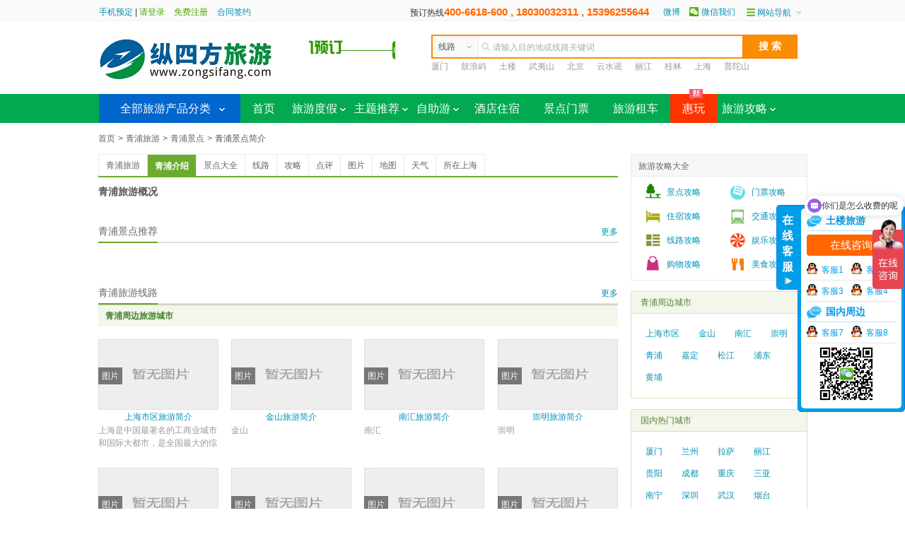

--- FILE ---
content_type: text/html; Charset=utf-8
request_url: http://zongsifang.net/city/qingpu/jianjie_1432/
body_size: 84458
content:
<!DOCTYPE HTML>
<html>
<head>
<meta http-equiv="Content-Type" content="text/html; charset=utf-8">
<TITLE>青浦介绍_青浦旅游景点推荐_青浦周边景点_线路攻略</TITLE>
<meta name="keywords" content="青浦介绍_景点概况" />
<meta name="description" content="青浦" />
<link rel="Shortcut Icon" href="https://www.zongsifang.com/favicon.ico" type="image/x-icon" />
<script type="text/javascript">
	var CityID = 10;
</script>
</head>
<body>

<link rel="stylesheet" href="https://www.zongsifang.com/css/style.css?v=4" type="text/css" />
<link type="text/css" href="https://www.zongsifang.com/zizhu/css/zgbmenu.css?4" rel="stylesheet">
<script src="https://www.zongsifang.com/js/jquery-1.7.2.min.js"></script>
<script src="https://www.zongsifang.com/js/set.js "></script>
   	<div class="head">
            <div class="site_nav">
                <div class="site_nav_con">
                    <div class="u_info" id="top_user">
						<a href='/weixin.htm' rel="nofollow" target=_blank>手机预定</a> | 
						
							<a rel="nofollow" href="https://www.zongsifang.com/usercenter/login.asp" class="message">请登录</a>
							<a rel="nofollow" href="https://www.zongsifang.com/usercenter/reg.asp" class="message">免费注册</a>
						
						<a href='/ht/' rel="nofollow" target=_blank>合同签约</a>
                    </div>
                    <div class="t_nav">
                        <ul>
                            <li>预订热线<span style='font-size:15px;color:#f60;font-family:arial;font-weight:bold;'>400-6618-600 , 18030032311 , 15396255644 </span></li>
                            <li><a href="http://weibo.com/zongsifang" rel="nofollow" title="新浪微博" target="_blank" class="weibo">微博</a></li>
                            <li class="weixin">
                                <a href="">
                                    <em>
                                    </em>
                                    微信我们
                                </a>
                                <div class="weixin_tip">
                                    <s>
                                    </s>
                                    <div class="img">
                                    </div>
                                    <b>
                                        关注纵四方旅游微信
                                    </b>
                                    <span>
                                        微信预定价格更优惠。
                                    </span>
                                    <p>
                                        扫描二维码或微信查找“zongsifang”
                                    </p>
                                </div>
                            </li>
                            <li class="web_nav">
                                <em>
                                </em>
                                <i>
                                </i>
                                <a href="">
                                    网站导航
                                </a>
                                <div class="web_nav_con">
                                    <ul>
                                        <li class="title">旅游产品</li>
                                        <li><a href="http://xiamen.zongsifang.com/" target="_blank">厦门旅游</a></li>
                                        <li><a href="https://www.zongsifang.com/zhoubian/">周边旅游</a></li>
                                        <li><a href="https://www.zongsifang.com/tour/">国内旅游</a></li>
                                        <li><a href="https://www.zongsifang.com/car/">租车服务</a></li>
                                        <li><a href="http://hotel.zongsifang.com/">酒店预订</a></li>
                                        <li><a href="http://menpiao.zongsifang.com/">景点门票</a></li>
                                        <li><a href="http://gulangyu.zongsifang.com/" target=_blank>鼓浪屿旅游</a></li>
                                        <li><a href="http://wuyishan.zongsifang.com/" target=_blank>武夷山旅游</a></li>
                                    </ul>
                                </div>
                            </li>
                        </ul>
                    </div>
                </div>
            </div>
            <div class="head_con">
                <div class="logo">
                    <a href="/" title="">
                        <img src="https://www.zongsifang.com/css/logo.jpg" alt="纵四方旅游网">
                    </a>
                </div>
                <div class="on_city">
					<a href='https://www.zongsifang.com/weixin.htm' rel="nofollow" target=_blank><img src="https://www.zongsifang.com/css/mobile.gif" /></a>
                </div>
                <div class="search_con">
                    <form action="https://www.zongsifang.com/tour/search.asp" id="xianlu_so" name="soform" target="_self">
                        <div class="search_top">
                            <div id="curtInput">
                                <div class="search_curt">
                                    <span class="onName">
                                        线路
                                    </span>
                                    <i>
                                    </i>
                                </div>
                                <ul id="curtlist" style="display: none;">
                                    <li>
                                        线路
                                    </li>
                                    <li>
                                        门票
                                    </li>
                                    <li>
                                        住宿
                                    </li>
                                </ul>
                            </div>
                            <input type="hidden" name="tn" id="tn" value="line">
                            <input type="hidden" name="city_en_1" id="city_en" value="xiamen">
                            <input type="text"  class="text" value="请输入目的地或线路关键词" id="so_input" name="q"
                            autocomplete="off" x-webkit-speech="" onwebkitspeechchange="webkitspeechchange()"
                            style="color: rgb(170, 170, 170);">
                            <button type="submit" name="">
                                搜&nbsp;索
                            </button>
                            <div id="smart_arrow">
                                <div class="hide">
                                </div>
                            </div>
                        </div>
                    </form>
                    <div class="key_word">
                            <a href='http://xiamen.zongsifang.com/' target=_blank>厦门</a>
							<a href='/tour/s_1_0_1002_0_0_9_0_1/'>鼓浪屿</a>
							<a href='http://tulou.zongsifang.com/' target=_blank>土楼</a>
							<a href='http://wuyishan.zongsifang.com/' target=_blank>武夷山</a>
							<a href='/tour/s_3_1035_0_0_0_9_0_1/'>北京</a>
							<a href='/tour/s_2_0_1034_0_0_9_0_1/'>云水谣</a>
							<a href='/tour/s_3_1293_0_0_0_9_0_1/'>丽江</a>
							<a href='/tour/s_3_1250_0_0_0_9_0_1/'>桂林</a>
							<a href='/tour/s_3_1105_0_0_0_9_0_1/'>上海</a>
							<a href='/tour/s_3_0_1163_0_0_9_0_1/'>普陀山</a>
                    </div>
                </div>
            </div>
	</div>
 
    <div class="clear"></div>
   

<div id="long_nav_bg" class="long_nav_bg">
	<div class="headernav">
		

		<div class="categorys" id="categorys">
			<div class="allsort">
				<div class="mt">
					<div><a rel="nofollow" href="#this">全部旅游产品分类</a><b></b></div>
					<div class="extra"></div>
				</div>
				<div class="cateMenu hide">
					<ul>
						<li style="border-top:none;">
							<div class="cate-tag"><strong><a href="http://xiamen.zongsifang.com/">厦门当地旅游</a></strong>
								<div class="listModel">
									<a href="http://gulangyu.zongsifang.com/" target=_blank>鼓浪屿</a>
									<a href="https://www.zongsifang.com/tour/s_1_0_1167_0_0_9_0_1/">影视城</a>	
									<a href="https://www.zongsifang.com/tour/s_1_0_1166_0_0_9_0_1/">北辰山</a>	
									<a href="https://www.zongsifang.com/tour/s_1_0_1001_0_0_9_0_1/">观金门</a><br>
									<a href="https://www.zongsifang.com/tour/s_1_0_1058_0_0_9_0_1/">鹭江夜游</a>	
									<a href="https://www.zongsifang.com/tour/s_1_0_1059_0_0_9_0_1/">日月谷温泉</a>	
									<a href="https://www.zongsifang.com/tour/s_1_0_1019_0_0_9_0_1/">大嶝岛</a>
								</div>
							</div>
							<div class="list-item hide">
								<ul class="itemleft hengli0">
									<dl>
										<dt>按天数</dt>
										<dd>
												<a href="https://www.zongsifang.com/tour/s_3_0_0_1_0_9_0_1/">1日游</a>
												<a href="https://www.zongsifang.com/tour/s_3_0_0_2_0_9_0_1/">2日游</a>
												<a href="https://www.zongsifang.com/tour/s_3_0_0_3_0_9_0_1/">3日游</a>
												<a href="https://www.zongsifang.com/tour/s_3_0_0_4_0_9_0_1/">4日游</a>
												<a href="https://www.zongsifang.com/tour/s_3_0_0_5_0_9_0_1/">5日游</a>
												<a href="https://www.zongsifang.com/tour/s_3_0_0_6_0_9_0_1/">6日游</a>
												<a href="https://www.zongsifang.com/tour/s_3_0_0_7_0_9_0_1/">7日游</a>
												<a href="https://www.zongsifang.com/tour/s_3_0_0_8_0_9_0_1/">8日游及以上</a>
										</dd>
									</dl>
									<div class="fn-clear"></div>
									<dl>
										<dt>热门目的地</dt>
										<dd>
											
												<a href='https://www.zongsifang.com/tour/s_1_0_1001_0____/'>海上观金门</a>
											
												<a href='https://www.zongsifang.com/tour/s_1_0_1002_0____/'>鼓浪屿</a>
											
												<a href='https://www.zongsifang.com/tour/s_1_0_14553_0____/'>厦门鼎鑫剧场</a>
											
												<a href='https://www.zongsifang.com/tour/s_1_0_1012_0____/'>海天堂构</a>
											
												<a href='https://www.zongsifang.com/tour/s_1_0_1017_0____/'>陈嘉庚公园</a>
											
												<a href='https://www.zongsifang.com/tour/s_1_0_69569_0____/'>老厦门故事</a>
											
												<a href='https://www.zongsifang.com/tour/s_1_0_69568_0____/'>百年鼓浪屿</a>
											
												<a href='https://www.zongsifang.com/tour/s_1_0_69570_0____/'>厦门园博园</a>
											
												<a href='https://www.zongsifang.com/tour/s_1_0_1058_0____/'>鹭江夜游船</a>
											
												<a href='https://www.zongsifang.com/tour/s_1_0_1059_0____/'>日月谷温泉度假村</a>
											
												<a href='https://www.zongsifang.com/tour/s_1_0_1973_0____/'>观音山梦幻海岸</a>
											
												<a href='https://www.zongsifang.com/tour/s_1_0_1341_0____/'>厦门闽南神韵</a>
											
												<a href='https://www.zongsifang.com/tour/s_1_0_1342_0____/'>厦门观音山</a>
											
												<a href='https://www.zongsifang.com/tour/s_1_0_1489_0____/'>厦门科技馆</a>
											
												<a href='https://www.zongsifang.com/tour/s_1_0_1496_0____/'>鼓浪屿钢琴艺术馆</a>
											
												<a href='https://www.zongsifang.com/tour/s_1_0_1497_0____/'>五峰德安古堡</a>
											
												<a href='https://www.zongsifang.com/tour/s_1_0_1499_0____/'>博饼民俗园</a>
											
												<a href='https://www.zongsifang.com/tour/s_1_0_1490_0____/'>金穗园温泉</a>
											
												<a href='https://www.zongsifang.com/tour/s_1_0_1494_0____/'>翠丰温泉</a>
											
												<a href='https://www.zongsifang.com/tour/s_1_0_1501_0____/'>筼筜雅游</a>
											
												<a href='https://www.zongsifang.com/tour/s_1_0_1491_0____/'>天沐.杏博湾温泉</a>
											
												<a href='https://www.zongsifang.com/tour/s_1_0_1495_0____/'>惠和石文化园</a>
											
												<a href='https://www.zongsifang.com/tour/s_1_0_1498_0____/'>金光湖</a>
											
												<a href='https://www.zongsifang.com/tour/s_1_0_1492_0____/'>京闽盛之乡温泉</a>
											
												<a href='https://www.zongsifang.com/tour/s_1_0_1500_0____/'>直升机空中游览</a>
											
												<a href='https://www.zongsifang.com/tour/s_1_0_1493_0____/'>厦门方特梦幻王国</a>
											
												<a href='https://www.zongsifang.com/tour/s_1_0_1502_0____/'>南顺鳄鱼园</a>
											
												<a href='https://www.zongsifang.com/tour/s_1_0_1896_0____/'>贝壳博物馆</a>
											
												<a href='https://www.zongsifang.com/tour/s_1_0_1898_0____/'>厦门环岛观光巴士</a>
											
												<a href='https://www.zongsifang.com/tour/s_1_0_1167_0____/'>同安影视城</a>
											
												<a href='https://www.zongsifang.com/tour/s_1_0_1179_0____/'>双龙潭</a>
											
												<a href='https://www.zongsifang.com/tour/s_1_0_1301_0____/'>胡里山炮台</a>
											
												<a href='https://www.zongsifang.com/tour/s_1_0_1332_0____/'>鼓浪屿名人蜡像馆</a>
											
												<a href='https://www.zongsifang.com/tour/s_1_0_1339_0____/'>鼓浪屿过渡船票</a>
											
												<a href='https://www.zongsifang.com/tour/s_1_0_1895_0____/'>灵玲国际马戏城</a>
											
												<a href='https://www.zongsifang.com/tour/s_1_0_1905_0____/'>观音山冰雪世界</a>
											
												<a href='https://www.zongsifang.com/tour/s_1_0_1899_0____/'>上古文化艺术馆</a>
											
												<a href='https://www.zongsifang.com/tour/s_1_0_1900_0____/'>君巍艺术馆</a>
											
												<a href='https://www.zongsifang.com/tour/s_1_0_69685_0____/'>红地毯趣味蜡像馆</a>
											
												<a href='https://www.zongsifang.com/tour/s_1_0_69686_0____/'>世界名人蜡像3D艺术馆</a>
											
												<a href='https://www.zongsifang.com/tour/s_1_0_69687_0____/'>魔觉4D体验馆</a>
											
												<a href='https://www.zongsifang.com/tour/s_1_0_69688_0____/'>大嶝战地观光园</a>
											
												<a href='https://www.zongsifang.com/tour/s_1_0_69693_0____/'>厦门古龙酱文化园</a>
											
										
										</dd>
									</dl>
									<div class="fn-clear"></div>
									<dl>
										<dt>周边城市</dt>
										<dd>
												
													<a href="https://www.zongsifang.com/tour/s_2_1154_0_0____/">龙岩</a>	
												
													<a href="https://www.zongsifang.com/tour/s_2_1152_0_0____/">漳州</a>	
												
													<a href="https://www.zongsifang.com/tour/s_2_1151_0_0____/">泉州</a>	
												
													<a href="https://www.zongsifang.com/tour/s_2_1147_0_0____/">福州</a>	
												
													<a href="https://www.zongsifang.com/tour/s_2_1153_0_0____/">南平</a>	
												
													<a href="https://www.zongsifang.com/tour/s_2_1150_0_0____/">三明</a>	
												
													<a href="https://www.zongsifang.com/tour/s_2_1149_0_0____/">莆田</a>	
												
													<a href="https://www.zongsifang.com/tour/s_2_1155_0_0____/">宁德</a>	
												
										
										</dd>
									</dl>
									<div class="fn-clear"></div>
								</ul>
								<ul class="itemright">
									<dl>
										<dt>每周推荐</dt>
									</dl>
									<div class="ad-list mt10">
										<a href="https://www.zongsifang.com/line/line_697.html" target=_blank><img src='http://www.zongsifang.com/upfiles/xiala/xiamen/1.jpg' width='210' height='100' /></a>
										<a href="https://www.zongsifang.com/line/line_60.html" target=_blank><img src='http://www.zongsifang.com/upfiles/xiala/xiamen/2.jpg' width='210' height='100' /></a>
										<a href="https://www.zongsifang.com/line/line_328.html" target=_blank><img src='http://www.zongsifang.com/upfiles/xiala/xiamen/3.jpg' width='210' height='100' /></a>
										<a href="https://www.zongsifang.com/line/line_381.html" target=_blank><img src='http://www.zongsifang.com/upfiles/xiala/xiamen/4.jpg' width='210' height='100' /></a>
									</div>
								</ul>
							</div>
						</li>
						<li>
							<div class="cate-tag"><strong><a href="/zhoubian/">厦门周边旅游</a></strong>
								<div class="listModel">
									<a href="http://tulou.zongsifang.com/" target=_blank>土楼</a>	
									<a href="http://wuyishan.zongsifang.com/" target=_blank>武夷山</a>	
									<a href="https://www.zongsifang.com/tour/s_2_0_1034_0_0_9_0_1/">云水谣</a>	
									<a href="https://www.zongsifang.com/tour/s_2_0_1024_0_0_9_0_1/">大金湖</a><br>	
									<a href="https://www.zongsifang.com/tour/s_2_0_1152_0_0_9_0_1/">湄洲岛</a>	
									<a href="https://www.zongsifang.com/tour/s_2_0_1512_0_0_9_0_1/">火山岛</a>	
									<a href="https://www.zongsifang.com/tour/s_2_0_1263_0_0_9_0_1/">太姥山</a>
									<a href="https://www.zongsifang.com/tour/s_2_0_1051_0_0_9_0_1/">白水洋</a>
								</div>
							</div>
							<div class="list-item hide">
								<ul class="itemleft hengli">
									<dl>
										<dt>龙岩</dt>
										<dd>
												
												<a href="https://www.zongsifang.com/tour/s_2_1154_1045_0____/">永定土楼</a>
												
												<a href="https://www.zongsifang.com/tour/s_2_1154_1046_0____/">冠豸山</a>
												
												<a href="https://www.zongsifang.com/tour/s_2_1154_1047_0____/">古田会址</a>
												
												<a href="https://www.zongsifang.com/tour/s_2_1154_1048_0____/">初溪土楼</a>
												
												<a href="https://www.zongsifang.com/tour/s_2_1154_1054_0____/">承启楼</a>
												
												<a href="https://www.zongsifang.com/tour/s_2_1154_1055_0____/">振成楼</a>
												
												<a href="https://www.zongsifang.com/tour/s_2_1154_1515_0____/">九鹏溪</a>
												
												<a href="https://www.zongsifang.com/tour/s_2_1154_1675_0____/">侨福楼</a>
												
												<a href="https://www.zongsifang.com/tour/s_2_1154_1674_0____/">五云楼</a>
												
												<a href="https://www.zongsifang.com/tour/s_2_1154_1678_0____/">福裕楼</a>
												
												<a href="https://www.zongsifang.com/tour/s_2_1154_1676_0____/">如升楼</a>
												
												<a href="https://www.zongsifang.com/tour/s_2_1154_1677_0____/">奎聚楼</a>
												
												<a href="https://www.zongsifang.com/tour/s_2_1154_1679_0____/">世泽楼</a>
												
												<a href="https://www.zongsifang.com/tour/s_2_1154_1836_0____/">石门湖</a>
												
												<a href="https://www.zongsifang.com/tour/s_2_1154_69592_0____/">志高神州欢乐园</a>
												
										</dd>
										<div class="fn-clear"></div>
									</dl>
									
									<dl>
										<dt>漳州</dt>
										<dd>
											
											<a href="https://www.zongsifang.com/tour/s_2_1152_1034_0____/">云水谣</a>
											
											<a href="https://www.zongsifang.com/tour/s_2_1152_1035_0____/">滨海火山</a>
											
											<a href="https://www.zongsifang.com/tour/s_2_1152_1036_0____/">东山岛</a>
											
											<a href="https://www.zongsifang.com/tour/s_2_1152_1039_0____/">三平寺</a>
											
											<a href="https://www.zongsifang.com/tour/s_2_1152_5321_0____/">漳州土楼</a>
											
											<a href="https://www.zongsifang.com/tour/s_2_1152_1403_0____/">灵通岩</a>
											
											<a href="https://www.zongsifang.com/tour/s_2_1152_1390_0____/">华安土楼</a>
											
											<a href="https://www.zongsifang.com/tour/s_2_1152_1395_0____/">古山重</a>
											
											<a href="https://www.zongsifang.com/tour/s_2_1152_1399_0____/">漳州花博园</a>
											
											<a href="https://www.zongsifang.com/tour/s_2_1152_1352_0____/">长泰</a>
											
											<a href="https://www.zongsifang.com/tour/s_2_1152_1404_0____/">马銮湾</a>
											
											<a href="https://www.zongsifang.com/tour/s_2_1152_1405_0____/">玛琪雅朵花海</a>
											
											<a href="https://www.zongsifang.com/tour/s_2_1152_1413_0____/">田螺坑</a>
											
											<a href="https://www.zongsifang.com/tour/s_2_1152_1146_0____/">南靖土楼</a>
											
											<a href="https://www.zongsifang.com/tour/s_2_1152_1512_0____/">火山岛</a>
											
											<a href="https://www.zongsifang.com/tour/s_2_1152_1513_0____/">十里蓝山度假区</a>
											
										</dd>
										<div class="fn-clear"></div>
									</dl>
									
										<dl>
											<dt>泉州</dt>
											<dd>
												
												<a href="https://www.zongsifang.com/tour/s_2_1151_1031_0____/">崇武古城</a>
												
												<a href="https://www.zongsifang.com/tour/s_2_1151_1032_0____/">牛姆林</a>
												
												<a href="https://www.zongsifang.com/tour/s_2_1151_1027_0____/">开元寺</a>
												
												<a href="https://www.zongsifang.com/tour/s_2_1151_1645_0____/">闽台缘博物馆</a>
												
												<a href="https://www.zongsifang.com/tour/s_2_1151_1646_0____/">石狮服装城</a>
												
												<a href="https://www.zongsifang.com/tour/s_2_1151_1840_0____/">黄巢山风景区</a>
												
												<a href="https://www.zongsifang.com/tour/s_2_1151_1336_0____/">岱仙瀑布</a>
												
												<a href="https://www.zongsifang.com/tour/s_2_1151_1854_0____/">百丈岩</a>
												
												<a href="https://www.zongsifang.com/tour/s_2_1151_1856_0____/">北溪村</a>
												
											</dd>
											<div class="fn-clear"></div>
										</dl>
										
										<dl>
											<dt>福州</dt>
											<dd>
												
												<a href="https://www.zongsifang.com/tour/s_2_1147_14554_0____/">中国云顶</a>
												
												<a href="https://www.zongsifang.com/tour/s_2_1147_69557_0____/">云顶QQ蛋居</a>
												
												<a href="https://www.zongsifang.com/tour/s_2_1147_69574_0____/">军博园</a>
												
												<a href="https://www.zongsifang.com/tour/s_2_1147_69576_0____/">寿山溪漂流</a>
												
												<a href="https://www.zongsifang.com/tour/s_2_1147_5136_0____/">马尾</a>
												
												<a href="https://www.zongsifang.com/tour/s_2_1147_5158_0____/">罗星塔</a>
												
												<a href="https://www.zongsifang.com/tour/s_2_1147_5206_0____/">闽江</a>
												
												<a href="https://www.zongsifang.com/tour/s_2_1147_1350_0____/">罗星塔公园</a>
												
												<a href="https://www.zongsifang.com/tour/s_2_1147_1351_0____/">平潭岛</a>
												
												<a href="https://www.zongsifang.com/tour/s_2_1147_1353_0____/">平潭龙凤头沙滩</a>
												
												<a href="https://www.zongsifang.com/tour/s_2_1147_1509_0____/">北峰卧龙谷</a>
												
												<a href="https://www.zongsifang.com/tour/s_2_1147_1159_0____/">永泰天门山</a>
												
												<a href="https://www.zongsifang.com/tour/s_2_1147_1160_0____/">青云山</a>
												
												<a href="https://www.zongsifang.com/tour/s_2_1147_69575_0____/">白沙湾</a>
												
												<a href="https://www.zongsifang.com/tour/s_2_1147_69558_0____/">云顶天池景区</a>
												
												<a href="https://www.zongsifang.com/tour/s_2_1147_69559_0____/">云顶红河谷</a>
												
											</dd>
											<div class="fn-clear"></div>
										</dl>
										
										<dl>
											<dt>南平</dt>
											<dd>
												
												<a href="https://www.zongsifang.com/tour/s_2_1153_1041_0____/">武夷山天游峰</a>
												
												<a href="https://www.zongsifang.com/tour/s_2_1153_1042_0____/">武夷山一线天</a>
												
												<a href="https://www.zongsifang.com/tour/s_2_1153_1043_0____/">武夷山九曲溪</a>
												
												<a href="https://www.zongsifang.com/tour/s_2_1153_1044_0____/">武夷山印象大红袍</a>
												
												<a href="https://www.zongsifang.com/tour/s_2_1153_1057_0____/">武夷山自然博物馆</a>
												
												<a href="https://www.zongsifang.com/tour/s_2_1153_5271_0____/">武夷山风景区</a>
												
												<a href="https://www.zongsifang.com/tour/s_2_1153_2754_0____/">金铙山</a>
												
												<a href="https://www.zongsifang.com/tour/s_2_1153_1949_0____/">武夷山森林公园</a>
												
												<a href="https://www.zongsifang.com/tour/s_2_1153_1421_0____/">虎啸岩</a>
												
												<a href="https://www.zongsifang.com/tour/s_2_1153_1419_0____/">武夷山大王峰</a>
												
												<a href="https://www.zongsifang.com/tour/s_2_1153_1439_0____/">武夷山玉女峰</a>
												
												<a href="https://www.zongsifang.com/tour/s_2_1153_1514_0____/">武夷山</a>
												
												<a href="https://www.zongsifang.com/tour/s_2_1153_1943_0____/">遇林亭窑址</a>
												
												<a href="https://www.zongsifang.com/tour/s_2_1153_1925_0____/">九曲溪竹筏漂流</a>
												
												<a href="https://www.zongsifang.com/tour/s_2_1153_1961_0____/">晒布岩</a>
												
												<a href="https://www.zongsifang.com/tour/s_2_1153_1935_0____/">武夷宫</a>
												
											</dd>
											<div class="fn-clear"></div>
										</dl>
										
										<dl>
											<dt>三明</dt>
											<dd>
												
												<a href="https://www.zongsifang.com/tour/s_2_1150_1023_0____/">寨下大峡谷</a>
												
												<a href="https://www.zongsifang.com/tour/s_2_1150_1024_0____/">大金湖</a>
												
												<a href="https://www.zongsifang.com/tour/s_2_1150_1025_0____/">泰宁古城</a>
												
												<a href="https://www.zongsifang.com/tour/s_2_1150_5210_0____/">大金湖</a>
												
												<a href="https://www.zongsifang.com/tour/s_2_1150_1379_0____/">上清溪</a>
												
												<a href="https://www.zongsifang.com/tour/s_2_1150_1386_0____/">玉华洞</a>
												
												<a href="https://www.zongsifang.com/tour/s_2_1150_1511_0____/">泰宁尚书第</a>
												
												<a href="https://www.zongsifang.com/tour/s_2_1150_1155_0____/">永安石林</a>
												
												<a href="https://www.zongsifang.com/tour/s_2_1150_1156_0____/">泰宁风景旅游区</a>
												
												<a href="https://www.zongsifang.com/tour/s_2_1150_1173_0____/">鳞隐石林</a>
												
											</dd>
											<div class="fn-clear"></div>
										</dl>
										
										<dl>
											<dt>莆田</dt>
											<dd>
												
												<a href="https://www.zongsifang.com/tour/s_2_1149_1367_0____/">瑞云山森林公园</a>
												
												<a href="https://www.zongsifang.com/tour/s_2_1149_1151_0____/">湄洲妈祖庙</a>
												
												<a href="https://www.zongsifang.com/tour/s_2_1149_1837_0____/">湄州岛</a>
												
											</dd>
											<div class="fn-clear"></div>
										</dl>
										
										<dl>
											<dt>宁德</dt>
											<dd>
												
												<a href="https://www.zongsifang.com/tour/s_2_1155_1050_0____/">鸳鸯溪</a>
												
												<a href="https://www.zongsifang.com/tour/s_2_1155_1051_0____/">白水洋</a>
												
												<a href="https://www.zongsifang.com/tour/s_2_1155_1455_0____/">高山明珠</a>
												
												<a href="https://www.zongsifang.com/tour/s_2_1155_1466_0____/">牛郎岗</a>
												
												<a href="https://www.zongsifang.com/tour/s_2_1155_1516_0____/">牛郎岗海滨景区</a>
												
												<a href="https://www.zongsifang.com/tour/s_2_1155_1263_0____/">太姥山</a>
												
											</dd>
											<div class="fn-clear"></div>
										</dl>
										
								</ul>
								<ul class="itemright">
									<dl>
										<dt>每周推荐</dt>
									</dl>
									<div class="ad-list mt10">
										<a href="https://www.zongsifang.com/line/line_115.html" target=_blank><img src='http://www.zongsifang.com/upfiles/xiala/zhoubian/1.jpg' width='210' height='100' /></a>
										<a href="https://www.zongsifang.com/line/line_59.html" target=_blank><img src='http://www.zongsifang.com/upfiles/xiala/zhoubian/2.jpg' width='210' height='100' /></a>
										<a href="https://www.zongsifang.com/line/line_46.html" target=_blank><img src='http://www.zongsifang.com/upfiles/xiala/zhoubian/3.jpg' width='210' height='100' /></a>
										<a href="https://www.zongsifang.com/line/line_83.html" target=_blank><img src='http://www.zongsifang.com/upfiles/xiala/zhoubian/4.jpg' width='210' height='100' /></a>
									</div>
								</ul>
							</div>
						</li>
						<li>
							<div class="cate-tag"><strong><a href="https://www.zongsifang.com/tour/">国内旅游</a></strong>
								<div class="listModel">
											
												<a href="https://www.zongsifang.com/tour/s_3_1035_0_0_0_9_0_1/">北京</a>	
											
												<a href="https://www.zongsifang.com/tour/s_3_1105_0_0_0_9_0_1/">上海</a>	
											
												<a href="https://www.zongsifang.com/tour/s_3_1288_0_0_0_9_0_1/">昆明</a>	
											
												<a href="https://www.zongsifang.com/tour/s_3_1250_0_0_0_9_0_1/">桂林</a>	
											
												<a href="https://www.zongsifang.com/tour/s_3_1227_0_0_0_9_0_1/">广州</a>	
											<br>
												<a href="https://www.zongsifang.com/tour/s_3_1263_0_0_0_9_0_1/">三亚</a>	
											
												<a href="https://www.zongsifang.com/tour/s_3_1265_0_0_0_9_0_1/">成都</a>	
											
												<a href="https://www.zongsifang.com/tour/s_3_1110_0_0_0_9_0_1/">苏州</a>	
											
												<a href="https://www.zongsifang.com/tour/s_3_1107_0_0_0_9_0_1/">无锡</a>	
											
												<a href="https://www.zongsifang.com/tour/s_3_1168_0_0_0_9_0_1/">青岛</a>	
											
								</div>
							</div>
							<div class="list-item hide">
								<ul class="itemleft hengli">
										

										<dl>
											<dt>
												福建
											</dt>
											<dd>
												
												<a href="https://www.zongsifang.com/tour/s_3_1148_0_0____/">厦门</a>
												
												<a href="https://www.zongsifang.com/tour/s_3_1152_0_0____/">漳州</a>
												
												<a href="https://www.zongsifang.com/tour/s_3_1154_0_0____/">龙岩</a>
												
												<a href="https://www.zongsifang.com/tour/s_3_1153_0_0____/">南平</a>
												
												<a href="https://www.zongsifang.com/tour/s_3_1151_0_0____/">泉州</a>
												
												<a href="https://www.zongsifang.com/tour/s_3_1150_0_0____/">三明</a>
												
												<a href="https://www.zongsifang.com/tour/s_3_1147_0_0____/">福州</a>
												
												<a href="https://www.zongsifang.com/tour/s_3_1155_0_0____/">宁德</a>
												
												<a href="https://www.zongsifang.com/tour/s_3_1149_0_0____/">莆田</a>
												<a href='https://www.zongsifang.com/tour/s_3_1148_1001_0____/'>海上观金门</a><a href='https://www.zongsifang.com/tour/s_3_1148_1002_0____/'>鼓浪屿</a><a href='https://www.zongsifang.com/tour/s_3_1148_1005_0____/'>万国建筑</a><a href='https://www.zongsifang.com/tour/s_3_1148_1006_0____/'>鼓浪屿日光岩</a><a href='https://www.zongsifang.com/tour/s_3_1148_1007_0____/'>菽庄花园</a>
											</dd>
											<div class="fn-clear"></div>
										</dl>
										

										<dl>
											<dt>
												海南
											</dt>
											<dd>
												
												<a href="https://www.zongsifang.com/tour/s_3_1262_0_0____/">海口</a>
												
												<a href="https://www.zongsifang.com/tour/s_3_1263_0_0____/">三亚</a>
												
												<a href="https://www.zongsifang.com/tour/s_3_1449_0_0____/">定安</a>
												
												<a href="https://www.zongsifang.com/tour/s_3_1442_0_0____/">五指山市</a>
												
												<a href="https://www.zongsifang.com/tour/s_3_1443_0_0____/">琼山</a>
												
												<a href="https://www.zongsifang.com/tour/s_3_1444_0_0____/">琼海</a>
												
												<a href="https://www.zongsifang.com/tour/s_3_1445_0_0____/">万宁</a>
												
												<a href="https://www.zongsifang.com/tour/s_3_1446_0_0____/">保亭</a>
												
												<a href="https://www.zongsifang.com/tour/s_3_1451_0_0____/">陵水</a>
												<a href='https://www.zongsifang.com/tour/s_3_1262_69579_0____/'>观澜湖温泉</a><a href='https://www.zongsifang.com/tour/s_3_1262_69577_0____/'>印象海南岛</a><a href='https://www.zongsifang.com/tour/s_3_1263_1798_0____/'>分界洲</a><a href='https://www.zongsifang.com/tour/s_3_1263_1796_0____/'>兰花世界</a><a href='https://www.zongsifang.com/tour/s_3_1263_1633_0____/'>亚龙湾热带森林公园</a>
											</dd>
											<div class="fn-clear"></div>
										</dl>
										

										<dl>
											<dt>
												云南
											</dt>
											<dd>
												
												<a href="https://www.zongsifang.com/tour/s_3_1288_0_0____/">昆明</a>
												
												<a href="https://www.zongsifang.com/tour/s_3_1290_0_0____/">玉溪</a>
												
												<a href="https://www.zongsifang.com/tour/s_3_1291_0_0____/">保山</a>
												
												<a href="https://www.zongsifang.com/tour/s_3_1292_0_0____/">昭通</a>
												
												<a href="https://www.zongsifang.com/tour/s_3_1293_0_0____/">丽江</a>
												
												<a href="https://www.zongsifang.com/tour/s_3_1294_0_0____/">大理</a>
												
												<a href="https://www.zongsifang.com/tour/s_3_1347_0_0____/">香格里拉</a>
												
												<a href="https://www.zongsifang.com/tour/s_3_1346_0_0____/">迪庆</a>
												<a href='https://www.zongsifang.com/tour/s_3_1291_4449_0____/'>腾冲景区</a><a href='https://www.zongsifang.com/tour/s_3_1294_4554_0____/'>玉洱园</a><a href='https://www.zongsifang.com/tour/s_3_1346_4583_0____/'>虎跳峡</a><a href='https://www.zongsifang.com/tour/s_3_1293_1062_0____/'>泸沽湖</a><a href='https://www.zongsifang.com/tour/s_3_1346_1066_0____/'>西双版纳</a>
											</dd>
											<div class="fn-clear"></div>
										</dl>
										

										<dl>
											<dt>
												北京
											</dt>
											<dd>
												
												<a href="https://www.zongsifang.com/tour/s_3_1035_0_0____/">东城</a>
												
												<a href="https://www.zongsifang.com/tour/s_3_1416_0_0____/">宣武</a>
												
												<a href="https://www.zongsifang.com/tour/s_3_1415_0_0____/">西城</a>
												
												<a href="https://www.zongsifang.com/tour/s_3_1422_0_0____/">石景山</a>
												
												<a href="https://www.zongsifang.com/tour/s_3_1423_0_0____/">门头沟</a>
												
												<a href="https://www.zongsifang.com/tour/s_3_1424_0_0____/">房山</a>
												
												<a href="https://www.zongsifang.com/tour/s_3_1425_0_0____/">通州</a>
												
												<a href="https://www.zongsifang.com/tour/s_3_1426_0_0____/">顺义</a>
												
												<a href="https://www.zongsifang.com/tour/s_3_1427_0_0____/">延庆</a>
												
												<a href="https://www.zongsifang.com/tour/s_3_1428_0_0____/">怀柔</a>
												
												<a href="https://www.zongsifang.com/tour/s_3_1429_0_0____/">密云</a>
												
												<a href="https://www.zongsifang.com/tour/s_3_1430_0_0____/">平谷</a>
												
												<a href="https://www.zongsifang.com/tour/s_3_1418_0_0____/">朝阳</a>
												
												<a href="https://www.zongsifang.com/tour/s_3_1419_0_0____/">海淀</a>
												
												<a href="https://www.zongsifang.com/tour/s_3_1420_0_0____/">昌平</a>
												
												<a href="https://www.zongsifang.com/tour/s_3_1421_0_0____/">丰台</a>
												<a href='https://www.zongsifang.com/tour/s_3_1418_1136_0____/'>水立方</a><a href='https://www.zongsifang.com/tour/s_3_1035_1521_0____/'>北海公园</a><a href='https://www.zongsifang.com/tour/s_3_1035_1566_0____/'>什刹海</a><a href='https://www.zongsifang.com/tour/s_3_1035_1572_0____/'>雍和宫</a><a href='https://www.zongsifang.com/tour/s_3_1035_1525_0____/'>人民大会堂</a>
											</dd>
											<div class="fn-clear"></div>
										</dl>
										

										<dl>
											<dt>
												浙江
											</dt>
											<dd>
												
												<a href="https://www.zongsifang.com/tour/s_3_1119_0_0____/">杭州</a>
												
												<a href="https://www.zongsifang.com/tour/s_3_1120_0_0____/">宁波</a>
												
												<a href="https://www.zongsifang.com/tour/s_3_1121_0_0____/">温州</a>
												
												<a href="https://www.zongsifang.com/tour/s_3_1122_0_0____/">嘉兴</a>
												
												<a href="https://www.zongsifang.com/tour/s_3_1123_0_0____/">湖州</a>
												
												<a href="https://www.zongsifang.com/tour/s_3_1124_0_0____/">绍兴</a>
												
												<a href="https://www.zongsifang.com/tour/s_3_1125_0_0____/">金华</a>
												
												<a href="https://www.zongsifang.com/tour/s_3_1126_0_0____/">衢州</a>
												
												<a href="https://www.zongsifang.com/tour/s_3_1127_0_0____/">舟山</a>
												
												<a href="https://www.zongsifang.com/tour/s_3_1128_0_0____/">台州</a>
												
												<a href="https://www.zongsifang.com/tour/s_3_1129_0_0____/">丽水</a>
												
												<a href="https://www.zongsifang.com/tour/s_3_1353_0_0____/">临安</a>
												
												<a href="https://www.zongsifang.com/tour/s_3_1355_0_0____/">宁海</a>
												
												<a href="https://www.zongsifang.com/tour/s_3_1352_0_0____/">桐乡</a>
												<a href='https://www.zongsifang.com/tour/s_3_1353_1581_0____/'>大明山</a><a href='https://www.zongsifang.com/tour/s_3_1124_1775_0____/'>绍兴柯岩风景区</a><a href='https://www.zongsifang.com/tour/s_3_1119_1288_0____/'>三潭印月</a><a href='https://www.zongsifang.com/tour/s_3_1122_1776_0____/'>乌镇东栅</a><a href='https://www.zongsifang.com/tour/s_3_1119_1777_0____/'>河坊街</a>
											</dd>
											<div class="fn-clear"></div>
										</dl>
										

										<dl>
											<dt>
												江苏
											</dt>
											<dd>
												
												<a href="https://www.zongsifang.com/tour/s_3_1106_0_0____/">南京</a>
												
												<a href="https://www.zongsifang.com/tour/s_3_1107_0_0____/">无锡</a>
												
												<a href="https://www.zongsifang.com/tour/s_3_1109_0_0____/">常州</a>
												
												<a href="https://www.zongsifang.com/tour/s_3_1110_0_0____/">苏州</a>
												
												<a href="https://www.zongsifang.com/tour/s_3_1111_0_0____/">南通</a>
												
												<a href="https://www.zongsifang.com/tour/s_3_1112_0_0____/">连云港</a>
												
												<a href="https://www.zongsifang.com/tour/s_3_1115_0_0____/">扬州</a>
												
												<a href="https://www.zongsifang.com/tour/s_3_1116_0_0____/">镇江</a>
												
												<a href="https://www.zongsifang.com/tour/s_3_1117_0_0____/">泰州</a>
												<a href='https://www.zongsifang.com/tour/s_3_1110_69597_0____/'>苏州园林</a><a href='https://www.zongsifang.com/tour/s_3_1106_1782_0____/'>玄武湖</a><a href='https://www.zongsifang.com/tour/s_3_1110_1795_0____/'>虎丘</a><a href='https://www.zongsifang.com/tour/s_3_1110_1794_0____/'>寒山寺</a><a href='https://www.zongsifang.com/tour/s_3_1106_1780_0____/'>中山陵</a>
											</dd>
											<div class="fn-clear"></div>
										</dl>
										

										<dl>
											<dt>
												上海
											</dt>
											<dd>
												
												<a href="https://www.zongsifang.com/tour/s_3_1105_0_0____/">上海市区</a>
												
												<a href="https://www.zongsifang.com/tour/s_3_1435_0_0____/">浦东</a>
												<a href='https://www.zongsifang.com/tour/s_3_1105_4202_0____/'>鲁迅故居</a><a href='https://www.zongsifang.com/tour/s_3_1105_1793_0____/'>上海外滩</a><a href='https://www.zongsifang.com/tour/s_3_1105_1859_0____/'>上海世博园</a><a href='https://www.zongsifang.com/tour/s_3_1105_1792_0____/'>陆家嘴中心绿地</a><a href='https://www.zongsifang.com/tour/s_3_1105_1205_0____/'>东方明珠</a>
											</dd>
											<div class="fn-clear"></div>
										</dl>
										

										<dl>
											<dt>
												黑龙江
											</dt>
											<dd>
												
												<a href="https://www.zongsifang.com/tour/s_3_1093_0_0____/">哈尔滨</a>
												
												<a href="https://www.zongsifang.com/tour/s_3_1094_0_0____/">齐齐哈尔</a>
												
												<a href="https://www.zongsifang.com/tour/s_3_1099_0_0____/">伊春</a>
												
												<a href="https://www.zongsifang.com/tour/s_3_1100_0_0____/">佳木斯</a>
												
												<a href="https://www.zongsifang.com/tour/s_3_1102_0_0____/">牡丹江</a>
												
												<a href="https://www.zongsifang.com/tour/s_3_1103_0_0____/">黑河</a>
												<a href='https://www.zongsifang.com/tour/s_3_1093_69593_0____/'>伏尔加庄园</a><a href='https://www.zongsifang.com/tour/s_3_1093_4667_0____/'>哈尔滨中央大街步行街</a><a href='https://www.zongsifang.com/tour/s_3_1093_4627_0____/'>中央大街</a><a href='https://www.zongsifang.com/tour/s_3_1093_4626_0____/'>太阳岛</a><a href='https://www.zongsifang.com/tour/s_3_1102_4772_0____/'>吊水楼瀑布风景</a>
											</dd>
											<div class="fn-clear"></div>
										</dl>
										

										<dl>
											<dt>
												吉林
											</dt>
											<dd>
												
												<a href="https://www.zongsifang.com/tour/s_3_1085_0_0____/">长春</a>
												
												<a href="https://www.zongsifang.com/tour/s_3_1086_0_0____/">吉林</a>
												
												<a href="https://www.zongsifang.com/tour/s_3_1089_0_0____/">通化</a>
												
												<a href="https://www.zongsifang.com/tour/s_3_1090_0_0____/">白山</a>
												
												<a href="https://www.zongsifang.com/tour/s_3_1395_0_0____/">长白山</a>
												
												<a href="https://www.zongsifang.com/tour/s_3_1394_0_0____/">延边</a>
												<a href='https://www.zongsifang.com/tour/s_3_1089_8780_0____/'>三角龙湾自然保护区</a><a href='https://www.zongsifang.com/tour/s_3_1085_8707_0____/'>长影世纪城</a><a href='https://www.zongsifang.com/tour/s_3_1086_8723_0____/'>松花湖</a><a href='https://www.zongsifang.com/tour/s_3_1394_8891_0____/'>图们江国家森林公园</a><a href='https://www.zongsifang.com/tour/s_3_1394_8900_0____/'>白河自然保护区</a>
											</dd>
											<div class="fn-clear"></div>
										</dl>
										

										<dl>
											<dt>
												辽宁
											</dt>
											<dd>
												
												<a href="https://www.zongsifang.com/tour/s_3_1072_0_0____/">大连</a>
												
												<a href="https://www.zongsifang.com/tour/s_3_1073_0_0____/">鞍山</a>
												
												<a href="https://www.zongsifang.com/tour/s_3_1074_0_0____/">抚顺</a>
												
												<a href="https://www.zongsifang.com/tour/s_3_1076_0_0____/">丹东</a>
												
												<a href="https://www.zongsifang.com/tour/s_3_1078_0_0____/">营口</a>
												
												<a href="https://www.zongsifang.com/tour/s_3_1081_0_0____/">盘锦</a>
												
												<a href="https://www.zongsifang.com/tour/s_3_1083_0_0____/">朝阳</a>
												
												<a href="https://www.zongsifang.com/tour/s_3_1084_0_0____/">葫芦岛</a>
												<a href='https://www.zongsifang.com/tour/s_3_1072_8423_0____/'>冰峪沟</a><a href='https://www.zongsifang.com/tour/s_3_1072_8433_0____/'>金石滩旅游度假区</a><a href='https://www.zongsifang.com/tour/s_3_1076_8568_0____/'>大鹿岛</a><a href='https://www.zongsifang.com/tour/s_3_1073_8520_0____/'>千山风景区</a><a href='https://www.zongsifang.com/tour/s_3_1073_8532_0____/'>千山弥勒大佛</a>
											</dd>
											<div class="fn-clear"></div>
										</dl>
										
									
								</ul>
								<ul class="itemright">
									<dl>
										<dt>每周推荐</dt>
									</dl>
									<div class="ad-list mt10">
										<a href="https://www.zongsifang.com/line/line_139.html" target=_blank><img src='http://www.zongsifang.com/upfiles/xiala/guonei/1.jpg' width='210' height='100' /></a>
										<a href="https://www.zongsifang.com/line/line_170.html" target=_blank><img src='http://www.zongsifang.com/upfiles/xiala/guonei/2.jpg' width='210' height='100' /></a>
										<a href="https://www.zongsifang.com/line/line_274.html" target=_blank><img src='http://www.zongsifang.com/upfiles/xiala/guonei/3.jpg' width='210' height='100' /></a>
										<a href="https://www.zongsifang.com/line/line_566.html" target=_blank><img src='http://www.zongsifang.com/upfiles/xiala/guonei/4.jpg' width='210' height='100' /></a>
									</div>
								</ul>
							</div>
						</li>
						<li>
							<div class="cate-tag"><strong><a href="http://menpiao.zongsifang.com/">景点门票</a></strong>
								<div class="listModel">
									<a href="https://www.zongsifang.com/ticket_2.html" target=_blank title='厦门鼓浪屿联票/通票/套票/日光岩+菽庄花园+皓月园'>鼓浪屿联票</a>
									<a href="https://www.zongsifang.com/ticket_58.html" target=_blank title='鹭江夜游船'>鹭江夜游</a>
									<a href="https://www.zongsifang.com/ticket_339.html" target=_blank title='厦门鼓浪屿往返过渡船票'>过度船票</a> <br>
									<a href="https://www.zongsifang.com/ticket_1.html" target=_blank title='厦门海上看金门船票'>海上看金门</a>
									<a href="https://www.zongsifang.com/ticket_512.html" target=_blank title='漳州火山岛门票'>火山岛</a>
									<a href="https://www.zongsifang.com/ticket_24.html" target=_blank title='泰宁大金湖门票'>大金湖门票</a>
								</div>
							</div>
							<div class="list-item hide">
								<ul class="itemright1 hengli0">
									<dl>
										<dt>厦门门票推荐</dt>
									</dl>
									<ul class=tickettxt>
									
										<a href="https://www.zongsifang.com/ticket_339.html" target="_blank" title="厦门鼓浪屿往返过渡船票">厦门鼓浪屿往返过渡船票 <span>35元</span>起</a>
									
										<a href="https://www.zongsifang.com/ticket_58.html" target="_blank" title="厦门鹭江夜游船">厦门鹭江夜游船 <span>70元</span>起</a>
									
										<a href="https://www.zongsifang.com/ticket_895.html" target="_blank" title="厦门灵玲国际马戏城">厦门灵玲国际马戏城 <span>270元</span>起</a>
									
										<a href="https://www.zongsifang.com/ticket_1.html" target="_blank" title="厦门海上看金门船票">厦门海上看金门船票 <span>85元</span>起</a>
									
										<a href="https://www.zongsifang.com/ticket_12.html" target="_blank" title="厦门鼓浪屿海天堂构">厦门鼓浪屿海天堂构 <span>78元</span>起</a>
									
										<a href="https://www.zongsifang.com/ticket_59.html" target="_blank" title="厦门日月谷温泉">厦门日月谷温泉 <span>105元</span>起</a>
									
										<a href="https://www.zongsifang.com/ticket_493.html" target="_blank" title="厦门方特梦幻王国">厦门方特梦幻王国 <span>168元</span>起</a>
									
										<a href="https://www.zongsifang.com/ticket_179.html" target="_blank" title="厦门双龙潭">厦门双龙潭 <span>10元</span>起</a>
									
									</ul>
									<div class="ad-list mt10">
										<a href="https://www.zongsifang.com/ticket_2.html" target=_blank><img src='http://www.zongsifang.com/upfiles/xiala/ticket/1.jpg' width='210' height='100' /></a>
										<a href="https://www.zongsifang.com/ticket_58.html" target=_blank><img src='http://www.zongsifang.com/upfiles/xiala/ticket/2.jpg' width='210' height='100' /></a>
									</div>
								</ul>
								<ul class="itemright1 hengli0">
									<dl>
										<dt>周边门票推荐</dt>
									</dl>
									<ul class=tickettxt>
									
										<a href="https://www.zongsifang.com/ticket_13592.html" target="_blank" title="志高神州欢乐园">志高神州欢乐园 <span>50元</span>起</a>
									
										<a href="https://www.zongsifang.com/ticket_13573.html" target="_blank" title="白水洋鸳鸯溪景区">白水洋鸳鸯溪景区 <span>150元</span>起</a>
									
										<a href="https://www.zongsifang.com/ticket_513.html" target="_blank" title="十里蓝山度假区">十里蓝山度假区 <span>20元</span>起</a>
									
										<a href="https://www.zongsifang.com/ticket_511.html" target="_blank" title="泰宁尚书第">泰宁尚书第 <span>20元</span>起</a>
									
										<a href="https://www.zongsifang.com/ticket_346.html" target="_blank" title="黄楮林温泉">黄楮林温泉 <span>75元</span>起</a>
									
										<a href="https://www.zongsifang.com/ticket_54.html" target="_blank" title="永定承启楼">永定承启楼 <span>50元</span>起</a>
									
										<a href="https://www.zongsifang.com/ticket_34.html" target="_blank" title="南靖云水谣">南靖云水谣 <span>80元</span>起</a>
									
										<a href="https://www.zongsifang.com/ticket_31.html" target="_blank" title="惠安崇武古城">惠安崇武古城 <span>40元</span>起</a>
									
									</ul>
									<div class="ad-list mt10">
										<a href="https://www.zongsifang.com/ticket_31.html" target=_blank><img src='http://www.zongsifang.com/upfiles/xiala/ticket/3.jpg' width='210' height='100' /></a>
										<a href="https://www.zongsifang.com/ticket_512.html" target=_blank><img src='http://www.zongsifang.com/upfiles/xiala/ticket/4.jpg' width='210' height='100' /></a>
									</div>
								</ul>
								<ul class="itemright hengli0">
									<dl>
										<dt>省外门票推荐</dt>
									</dl>
									<ul class=tickettxt>
									
										<a href="https://www.zongsifang.com/ticket_13662.html" target="_blank" title="爱来魔相艺术馆">爱来魔相艺术馆 <span>48元</span>起</a>
									
										<a href="https://www.zongsifang.com/ticket_13661.html" target="_blank" title="东湖游船环湖水上快线">东湖游船环湖水上快线 <span>0元</span>起</a>
									
										<a href="https://www.zongsifang.com/ticket_13680.html" target="_blank" title="永福岩">永福岩 <span>32元</span>起</a>
									
										<a href="https://www.zongsifang.com/ticket_13667.html" target="_blank" title="象山公园">象山公园 <span>65元</span>起</a>
									
										<a href="https://www.zongsifang.com/ticket_13660.html" target="_blank" title="三峡大瀑布">三峡大瀑布 <span>78元</span>起</a>
									
										<a href="https://www.zongsifang.com/ticket_13659.html" target="_blank" title="三峡竹海生态风景区">三峡竹海生态风景区 <span>0元</span>起</a>
									
										<a href="https://www.zongsifang.com/ticket_487.html" target="_blank" title="银子岩">银子岩 <span>55元</span>起</a>
									
										<a href="https://www.zongsifang.com/ticket_607.html" target="_blank" title="刘三姐景观园">刘三姐景观园 <span>70元</span>起</a>
									
									</ul>
									<div class="ad-list mt10">
										<a href="https://www.zongsifang.com/ticket_13667.html" target=_blank><img src='http://www.zongsifang.com/upfiles/xiala/ticket/5.jpg' width='210' height='100' /></a>
										<a href="https://www.zongsifang.com/ticket_487.html" target=_blank><img src='http://www.zongsifang.com/upfiles/xiala/ticket/6.jpg' width='210' height='100' /></a>
									</div>
								</ul>
							</div>
						</li>
						<li>
							<div class="cate-tag"><strong><a>旅行服务</a></strong>
								<div class="listModel">
									<p>
											<a href="http://hotel.zongsifang.com/">酒店住宿</a>
											<a href="/car/">租车服务</a>
											<a href="http://www.zongsifang.net/">旅游攻略</a>
									</p>
								</div>
							</div>
							<div class="list-item hide">
								<ul class="itemright1 hengli0">
									<dl>
										<dt>鼓浪屿住宿</dt>
									</dl>
									<ul class=tickettxt>
									
										<a href="http://hotel.zongsifang.com/hotel_298.html" target="_blank" title="厦门鼓浪屿迷屿旅馆">厦门鼓浪屿迷屿旅馆 <span>318元</span>起</a>
									
										<a href="http://hotel.zongsifang.com/hotel_297.html" target="_blank" title="厦门鼓浪屿好久不见家庭旅馆">厦门鼓浪屿好久不见家庭旅馆 <span>88元</span>起</a>
									
										<a href="http://hotel.zongsifang.com/hotel_296.html" target="_blank" title="鼓浪屿古厝花园青年旅舍">鼓浪屿古厝花园青年旅舍 <span>272元</span>起</a>
									
										<a href="http://hotel.zongsifang.com/hotel_295.html" target="_blank" title="厦门鼓浪屿阳光久久旅馆">厦门鼓浪屿阳光久久旅馆 <span>299元</span>起</a>
									
										<a href="http://hotel.zongsifang.com/hotel_293.html" target="_blank" title="厦门鼓浪屿南洋树旅馆">厦门鼓浪屿南洋树旅馆 <span>368元</span>起</a>
									
										<a href="http://hotel.zongsifang.com/hotel_294.html" target="_blank" title="厦门鼓浪屿漫时光旅馆">厦门鼓浪屿漫时光旅馆 <span>202元</span>起</a>
									
										<a href="http://hotel.zongsifang.com/hotel_292.html" target="_blank" title="厦门鼓浪屿琴岛叁陆玖旅馆">厦门鼓浪屿琴岛叁陆玖旅馆 <span>366元</span>起</a>
									
										<a href="http://hotel.zongsifang.com/hotel_290.html" target="_blank" title="厦门鼓浪屿浮云家庭旅馆">厦门鼓浪屿浮云家庭旅馆 <span>178元</span>起</a>
									
									</ul>

									<div class="ad-list mt10">
										<a href="http://hotel.zongsifang.com/hotel_341.html" target=_blank><img src='http://www.zongsifang.com/upfiles/xiala/hotel/1.jpg' width='210' height='100' /></a>
										<a href="http://hotel.zongsifang.com/hotel_342.html" target=_blank><img src='http://www.zongsifang.com/upfiles/xiala/hotel/2.jpg' width='210' height='100' /></a>
									</div>
								</ul>
								<ul class="itemright1 hengli0">
									<dl>
										<dt>厦门酒店</dt>
									</dl>
									<ul class=tickettxt>
									
										<a href="http://hotel.zongsifang.com/hotel_32.html" target="_blank" title="厦门毕思特酒店">厦门毕思特酒店 <span>338元</span>起</a>
									
										<a href="http://hotel.zongsifang.com/hotel_342.html" target="_blank" title="厦门杏博湾天沐温泉度假村">厦门杏博湾天沐温泉度假村 <span>599元</span>起</a>
									
										<a href="http://hotel.zongsifang.com/hotel_341.html" target="_blank" title="厦门鼓浪屿铂爵海景酒店">厦门鼓浪屿铂爵海景酒店 <span>850元</span>起</a>
									
										<a href="http://hotel.zongsifang.com/hotel_340.html" target="_blank" title="厦门鼓浪屿杨家园酒店">厦门鼓浪屿杨家园酒店 <span>688元</span>起</a>
									
										<a href="http://hotel.zongsifang.com/hotel_339.html" target="_blank" title="厦门君泰酒店">厦门君泰酒店 <span>546元</span>起</a>
									
										<a href="http://hotel.zongsifang.com/hotel_338.html" target="_blank" title="厦门金桥花园酒店">厦门金桥花园酒店 <span>358元</span>起</a>
									
										<a href="http://hotel.zongsifang.com/hotel_37.html" target="_blank" title="厦门国际会展酒店">厦门国际会展酒店 <span>元</span>起</a>
									
										<a href="http://hotel.zongsifang.com/hotel_337.html" target="_blank" title="厦门港湾大酒店">厦门港湾大酒店 <span>800元</span>起</a>
									
									</ul>
									<div class="ad-list mt10">
										<a href="http://hotel.zongsifang.com/hotel_348.html" target=_blank><img src='http://www.zongsifang.com/upfiles/xiala/hotel/3.jpg' width='210' height='100' /></a>
										<a href="http://hotel.zongsifang.com/hotel_32.html" target=_blank><img src='http://www.zongsifang.com/upfiles/xiala/hotel/4.jpg' width='210' height='100' /></a>
									</div>
								</ul>
								<ul class="itemright hengli0">
									<dl>
										<dt>租车包车</dt>
									</dl>
									<div class="ad-list mt10">
										<a href="/car/carshow_18.html" target=_blank><img src='http://www.zongsifang.com/upfiles/xiala/car/1.jpg' width='210' height='100' /></a>
										<a href="/car/carshow_16.html" target=_blank><img src='http://www.zongsifang.com/upfiles/xiala/car/2.jpg' width='210' height='100' /></a>
										<a href="/car/carshow_12.html" target=_blank><img src='http://www.zongsifang.com/upfiles/xiala/car/3.jpg' width='210' height='100' /></a>
										<a href="/car/carshow_15.html" target=_blank><img src='http://www.zongsifang.com/upfiles/xiala/car/4.jpg' width='210' height='100' /></a>
									</div>
								</ul>
							</div>
						</li>
						<li></li>
					</ul>
				</div>
			</div>
		</div>

        <!-- b -->
        <div id="nav_main" class="nav_main">
            <ul class="nav_list clearfix">
            <li id="zsf_nav_home" class="first_li"><a title="首页" href="http://www.zongsifang.com" class="">首页</a></li>
            <li id="zsf_nav_tour" class="hasSubNav"><a href="/zhoubian/" class="">旅游度假<i class="cui_ico_triangle"></i></a>
                <div class="top_subnav_wrap">
                    <div class="top_sub_nav clearfix" style="padding-left: 165px;">
                        <a href='http://xiamen.zongsifang.com/'>厦门旅游</a>
                        <a href='https://www.zongsifang.com/zhoubian/'>厦门周边</a>
                        <a href='https://www.zongsifang.com/tour/'>国内旅游</a>
                        <a href='https://www.zongsifang.com/zizhu/'>自助游</a>
                        <a href='https://www.zongsifang.com/dutuan/'>独团包团</a>
                    </div>
                </div>
            </li>
            <li id="zsf_nav_visa" class="hasSubNav"><a href="http://tulou.zongsifang.com/" target=_blank>主题推荐<i class="cui_ico_triangle"></i></a>
                <div class="top_subnav_wrap">
                    <div class="top_sub_nav clearfix" style="padding-left: 205px;">
                        <a  href='http://tulou.zongsifang.com/' target=_blank>福建土楼</a>
                        <a  href='http://wuyishan.zongsifang.com/' target=_blank>武夷山旅游</a>
                        <a  href='http://gulangyu.zongsifang.com/' target=_blank>厦门鼓浪屿</a>
                        <a  href='http://xiamen.zongsifang.com/' target=_blank>厦门旅游</a>
                   </div>
                </div>
            </li>
            <li id="zsf_nav_zz" class="hasSubNav"><a href="/zizhu/" class="">自助游<!--<span class="Hot">热</span>--><i class="cui_ico_triangle"></i></a>
                <div class="top_subnav_wrap">
                    <div class="top_sub_nav clearfix" style="padding-left:385px;">
                        <a href='https://www.zongsifang.com/zizhu/'>国内自助游</a>
                        <a href='https://www.zongsifang.com/dutuan/'>独团包团</a>
                    </div>
                </div>
            </li>
            <li id="zsf_nav_ship"><a href="http://hotel.zongsifang.com/" class="">酒店住宿</a></li>
            <li id="zsf_nav_ticket"><a href="http://menpiao.zongsifang.com/" class="">景点门票</a></li>
            <li id="zsf_nav_hotel"><a href="https://www.zongsifang.com/car/" class="">旅游租车</a></li>
            <li id="zsf_nav_company1" class="hasSubNav1" style='background:#f30'><a href="https://www.zongsifang.com/tuijian/" class="">惠玩<!--<i class="cui_ico_triangle"></i><span class="oneyuan"></span>--><span class="gehb">新</span></a>
               <!--<div class="top_subnav_wrap">
                    <div class="top_sub_nav clearfix" style="padding-left:765px;">
                        <a href="/subject/chunjie/">春节特惠</a>
                        <a href="/temai/">限时特卖</a>
                    </div>
                </div>-->
			</li>
            <li id="zsf_nav_card" class="hasSubNav"><a href="http://www.zongsifang.net/" target=_blank>旅游攻略<i class="cui_ico_triangle"></i></a>
                <div class="top_subnav_wrap">
                    <div class="top_sub_nav clearfix" style="padding-left:795px;">
                        <a href="http://www.zongsifang.net/">旅游攻略</a>
                        <a href="https://www.zongsifang.com/scenery/">景点大全</a>
                    </div>
                </div>
            </li>
            </ul>
        </div>
        <!-- new end -->
    </div>
    <div id="subnav_wrap_bg" class="subnav_wrap_bg" style="display: none;"></div>
</div>
<script src="https://www.zongsifang.com/zizhu/js/zgbzgb.js "></script>


<script src="https://www.zongsifang.com/js/comm_1.js?656"></script>

<link rel="stylesheet" href="https://www.zongsifang.com/css/tours.css?v=1" type="text/css" />
<style type="text/css">
.kid{border: 1px solid #EAEAEA; margin-bottom: 15px;}
.kid h2{font-size: 12px; background: #f7f7f7; height: 30px; line-height: 32px; border-bottom: 1px solid #EAEAEA; padding-left: 10px; color: #666}
.kid .txt{list-style: none; margin: 0px 10px; }
.kid .txt li{padding: 8px 0px; border-bottom: 1px dotted #ddd; margin-bottom: -1px!important; margin-bottom: 0px; }
.txt2{list-style: none; overflow: hidden; zoom:1; padding-bottom: 10px;}
.txt2 li{height: 24px; line-height: 24px; padding-left: 30px; background: url(https://www.zongsifang.com/css/gl.png) top left no-repeat; margin-left: 20px!important; margin-left: 10px; width: 70px; float: left; margin-top: 10px;}
.txt2 li.txt22{background-position: 0px -27px;}
.txt2 li.txt23{background-position: 0px -54px;}
.txt2 li.txt24{background-position: 0px -168px;}
.txt2 li.txt25{background-position: 0px -194px;}
.txt2 li.txt26{background-position: 0px -83px;}
.txt2 li.txt27{background-position: 0px -110px;}
.txt2 li.txt28{background-position: 0px -138px;}
.leftLink{ border: 1px solid #d5e3bb; border-radius: 2px; margin-top: 15px;}
.leftLink h2{background: #f2f6eb; height: 30px; line-height: 30px; border-bottom: 1px solid #d5e3bb; text-indent: 13px; font-size: 12px; color: #578033}
.leftLink .linkArea{ overflow: hidden; zoom:1; padding: 13px 0px 13px 13px;}
.leftLink .linkArea a{display: block; float: left; margin: 7px 20px 7px 7px; white-space: nowrap;}

.tulouList{list-style: none; clear: both; overflow: hidden; zoom:1; margin-top: 25px;  }
.tulouList div{font-size: 14px; height: 20px; line-height: 20px; font-weight: bold; padding: 2px 0px; margin-bottom: 10px; border-bottom: 2px solid #c8dbb4; color: #666;}
.tulouList li{width: 134px; float: left; margin-right: 16px; height: 105px;}
.tulouList li img{display: block; width: 134px; height: 80px;}
.tulouList li span{display: block; text-align: center; margin-top: 3px;}
.titleH2{color: #666; display: block; border-bottom: 2px solid #ddd; height: 30px; margin-top:30px; padding: 0px;  position: relative; }
.titleH2 h2{display: block; float: left;  height: 30px; line-height: 30px; font-size: 14px; }
.tripDetailList{list-style: none;}
.tripDetailList li{ padding: 20px 0px; overflow: hidden; zoom:1; border-bottom:  1px dashed  #DCEEBE; position: relative;}
.tripDetailList .photo{ text-align: center; float: left; margin-right: 7px;width:100px;height:70px}
.tripDetailList li img{display: block; width: 100px; height: 60px; padding: 2px; background: #fff; border: 1px solid #eee; margin: 0px 0px 2px 0px;}
.tripDetailList li a{font-weight: bold;}
.tripDetailList li .topTitle{height: 20px; line-height: 22px; font-size: 14px; margin-bottom: 5px; position: relative; margin-left: 90px; width: 550px; overflow: hidden;}
.tripDetailList li .topTitle.re{background: url(cityload.png) top left no-repeat; padding-left: 24px;}
.tripDetailList li .topTitle.cu{background: url(cityload.png) center left no-repeat; padding-left: 24px;}
.tripDetailList li .topTitle.jian{background: url(cityload.png) bottom left no-repeat; padding-left: 24px;}

.tripDetailList li b{display: block; position: absolute; right: 0px; top: 34px; color: #e77e26; font-size: 18px; border: 1px solid #dcdcdc; text-align: center; width: 65px; background: -webkit-gradient(linear, left top, left bottom, color-stop(0.05, #FCF7F7), color-stop(1, #F5EDED)); background: -moz-linear-gradient(top, #FCF7F7 5%, #F5EDED 100%); background: -webkit-linear-gradient(top, #FCF7F7 5%, #F5EDED 100%); background: -o-linear-gradient(top, #FCF7F7 5%, #F5EDED 100%); background: -ms-linear-gradient(top, #FCF7F7 5%, #F5EDED 100%); background: linear-gradient(to bottom, #FCF7F7 5%, #F5EDED 100%); filter: progid:DXImageTransform.Microsoft.gradient(startColorstr='#FCF7F7', endColorstr='#F5EDED',GradientType=0); box-shadow: inset 0px 1px 0px 0px #FCF7F7; border-radius: 6px; }
.tripDetailList li b a{display: block; width: 55px; padding:10px 5px; text-align: center; color: #f1820a;}
.tripDetailList li b a:hover{text-decoration: none; background:-webkit-gradient(linear, left top, left bottom, color-stop(0.05, #F5EDED), color-stop(1, #FCF7F7)); background:-moz-linear-gradient(top, #F5EDED 5%, #FCF7F7 100%); background:-webkit-linear-gradient(top, #F5EDED 5%, #FCF7F7 100%); background:-o-linear-gradient(top, #F5EDED 5%, #FCF7F7 100%); background:-ms-linear-gradient(top, #F5EDED 5%, #FCF7F7 100%); background:linear-gradient(to bottom, #F5EDED 5%, #FCF7F7 100%); filter:progid:DXImageTransform.Microsoft.gradient(startColorstr='#F5EDED', endColorstr='#FCF7F7',GradientType=0);background-color:#F5EDED; border-radius: 6px; }
.tripDetailList li b i{font-style: normal; font-size: 12px; display: block;}
.tripDetailList li p{display: block; float: left; width: 540px;font-size:12px}
.tripDetailList li .jingguojingdian{ color: rgb(155, 153, 150); margin-top: 5px;font-size: 12px;}
.tripDetailList li .goTime{float: right; color: #888}
.tripDetailListRoad{}
.tripDetailListRoad li a{font-weight: normal;}
.tripDetailListRoad li .topTitle{width: 400px;}
.tripDetailListRoad li p{width: 400px; color: #777}
.tripDetailListRoad li b{top: 24px;}
.tripDetailListRoad li .deal{ position: absolute; right: 95px; top: 38px; width: 100px; text-align: center; color: #777}
.tripDetailListRoad li .deal span{display: block; margin-bottom: 5px;}
.tripDetailListRoad li .deal span i{font-style: normal; color: #ff6012;}
.titleH2 a.more{ position: absolute; right: 0px; top: 8px;}

</style>
<body  onselectstart="return false" ondragstart="return false" onbeforecopy="return false" oncopy=document.selection.empty() onselect=document.selection.empty()>

<div class="autoWidth bread">
<ul>
<li><a href="/">首页</a></li><li> > </li><li><a href="https://www.zongsifang.com/tour/s_3_1432_0_0_0_0_0_1/">青浦旅游</a></li><li> > </li><li><a href="/city/qingpu/jingdian_1432/">青浦景点</a></li><li> > </li><li>青浦景点简介</li>
</ul>
</div>
<div class="allHotel autoWidth">
	<div class="leftSilde" style="float: right;">
			<div class="kid">
		<h2>旅游攻略大全</h2>
		<ul class="txt2">
					<li class="txt21"><a href="http://www.zongsifang.net/class_11/1009_0/" title="景点攻略">景点攻略</a></li>
		<li class="txt28"><a href="http://www.zongsifang.net/class_12/1009_0/" title="门票攻略">门票攻略</a></li>
		<li class="txt22"><a href="http://www.zongsifang.net/class_13/1009_0/" title="住宿攻略">住宿攻略</a></li>
		<li class="txt27"><a href="http://www.zongsifang.net/class_14/1009_0/" title="交通攻略">交通攻略</a></li>
		<li class="txt26"><a href="http://www.zongsifang.net/class_15/1009_0/" title="线路攻略">线路攻略</a></li>
		<li class="txt25"><a href="http://www.zongsifang.net/class_16/1009_0/" title="娱乐攻略">娱乐攻略</a></li>
		<li class="txt24"><a href="http://www.zongsifang.net/class_17/1009_0/" title="购物攻略">购物攻略</a></li>
		<li class="txt23"><a href="http://www.zongsifang.net/class_18/1009_0/" title="美食攻略">美食攻略</a></li>

		</ul>
	</div>


	<div class="leftLink">
		<h2>青浦周边城市</h2>
		<div class="linkArea">
			
		
		<a href="http://www.zongsifang.net/city/shanghai/jianjie_1105/">上海市区</a>

		
		
		<a href="http://www.zongsifang.net/city/jinshan/jianjie_1437/">金山</a>

		
		
		<a href="http://www.zongsifang.net/city/nanhui/jianjie_1438/">南汇</a>

		
		
		<a href="http://www.zongsifang.net/city/chongming/jianjie_1431/">崇明</a>

		
		
		<a href="http://www.zongsifang.net/city/qingpu/jianjie_1432/">青浦</a>

		
		
		<a href="http://www.zongsifang.net/city/jiading/jianjie_1433/">嘉定</a>

		
		
		<a href="http://www.zongsifang.net/city/songjiang/jianjie_1434/">松江</a>

		
		
		<a href="http://www.zongsifang.net/city/pudong/jianjie_1435/">浦东</a>

		
		
		<a href="http://www.zongsifang.net/city/huangpu/jianjie_1436/">黄埔</a>

		
		</div>
	</div>
	<div class="leftLink">
		<h2>国内热门城市</h2>
		<div class="linkArea">
			
		
		<a href="http://www.zongsifang.net/city/xiamen/jianjie_1148/">厦门</a>

		
		
		<a href="http://www.zongsifang.net/city/lanzhou/jianjie_1307/">兰州</a>

		
		
		<a href="http://www.zongsifang.net/city/lasa/jianjie_1296/">拉萨</a>

		
		
		<a href="http://www.zongsifang.net/city/lijiang/jianjie_1293/">丽江</a>

		
		
		<a href="http://www.zongsifang.net/city/guiyang/jianjie_1283/">贵阳</a>

		
		
		<a href="http://www.zongsifang.net/city/chengdou/jianjie_1265/">成都</a>

		
		
		<a href="http://www.zongsifang.net/city/chongqing/jianjie_1264/">重庆</a>

		
		
		<a href="http://www.zongsifang.net/city/sanya/jianjie_1263/">三亚</a>

		
		
		<a href="http://www.zongsifang.net/city/nanning/jianjie_1248/">南宁</a>

		
		
		<a href="http://www.zongsifang.net/city/shenzhen/jianjie_1229/">深圳</a>

		
		
		<a href="http://www.zongsifang.net/city/wuhan/jianjie_1201/">武汉</a>

		
		
		<a href="http://www.zongsifang.net/city/yantai/jianjie_1172/">烟台</a>

		
		
		<a href="http://www.zongsifang.net/city/nanchang/jianjie_1156/">南昌</a>

		
		
		<a href="http://www.zongsifang.net/city/hangzhou/jianjie_1119/">杭州</a>

		
		
		<a href="http://www.zongsifang.net/city/suzhou/jianjie_1110/">苏州</a>

		
		
		<a href="http://www.zongsifang.net/city/haerbin/jianjie_1093/">哈尔滨</a>

		
		
		<a href="http://www.zongsifang.net/city/changchun/jianjie_1085/">长春</a>

		
		
		<a href="http://www.zongsifang.net/city/dandong/jianjie_1076/">丹东</a>

		
		
		<a href="http://www.zongsifang.net/city/eerduo/jianjie_1064/">鄂尔多斯</a>

		
		
		<a href="http://www.zongsifang.net/city/taiyuan/jianjie_1048/">太原</a>

		
		
		<a href="http://www.zongsifang.net/city/qinhuangdao/jianjie_1039/">秦皇岛</a>

		
		
		<a href="http://www.zongsifang.net/city/tianjin/jianjie_1036/">天津市区</a>

		
		
		<a href="http://www.zongsifang.net/city/dongcheng/jianjie_1035/">东城</a>

		
		</div>
	</div>
	<div class="box">
		<h2>青浦景点门票</h2>
		<ul class="ticketList1">
			
		</ul>
	</div>
	<div class="leftLink">
		<h2>青浦周边景点推荐</h2>
		<div class="linkArea">
			
		</div>
	</div>



	</div>


	<div class="rightSlide" style="margin-left: 0px; width:735px;">
        <h1 class="hideH1">青浦景点简介</h1> 
		<div class="tourTab">
		
		<a href="https://www.zongsifang.com/tour/s_3_1432_0_0_0_0_0_1/"  style="border-left:1px solid #eaeaea" title="青浦旅游">青浦旅游</a> 
		<a href="/city/qingpu/jianjie_1432/" class="current" title='青浦介绍'>青浦介绍</a>
		<a href="/city/qingpu/jingdian_1432/" class="" title='青浦旅游景点'>景点大全</a>
		<a href="/city/qingpu/xianlu_1432/" class=""  title='青浦旅游路线'>线路</a>
		
		<!--
		<a href="/city/qingpu/food_1432_0_0_0_1/" class="" rel="nofollow" title='青浦附近美食'>美食</a>
		<a href="/city/qingpu/ticket_1432/" class="" title='青浦门票'>门票</a>-->
		<a href="/city/qingpu/gonglve_1432/" class="" title='青浦旅游攻略' >攻略</a>
		<a href="/city/qingpu/comment_1432/" class="" title="青浦点评">点评</a>
		<a href="/city/qingpu/photos_1432/" class=""  title='青浦景点图片'>图片</a>
		<a href="/city/qingpu/map_1432/" class="" title='青浦旅游地图'>地图</a>
		<a href="/city/qingpu/tianqi_1432/" class=""  title='青浦天气预报'>天气</a>
		<a href="/province/sanghai/1009/" target=_blank >所在上海</a>

		</div>


 
	<div class="allRoad">
		<p><strong>青浦旅游概况</strong></p>
		<p></p>


	<div class="titleH2">
		<h2>青浦景点推荐</h2>
		<a href="/city/xiamen/jingdian_1432/" class="more">更多</a>
	</div>	
	<ul class="tulouList">
		
	</ul>
	<div class="titleH2">
		<h2>青浦旅游线路</h2>
		<a href="/city/xiamen/xianlu_1432/" class="more">更多</a>
	</div>	
	<ul class="tripDetailList tripDetailListRoad">
	
	  </ul>

		<div class="maybeInterest">青浦周边旅游城市</div> 
			<ul  class="maybeInterestUl">                 
				
					<li >
						<a href="/city/shanghai/photos_1105/" class="pic_link">图片</a>
						<a href="/city/shanghai/jianjie_1105/" class="view" title="上海市区旅游简介">
						<img src="ahttp://img.zongsifang.net/upfiles/city/s_20140122055415.jpg" alt="上海市区旅游简介" width=170 height=100 onerror="this.src='/images/nopic.jpg'"></a>
						<h6><a href="/city/shanghai/jianjie_1105/" class="">上海市区旅游简介</a></h6>
						<p>上海是中国最著名的工商业城市和国际大都市，是全国最大的综合性工业城市，亦为中国的经济、交通、科技、工业、金融、贸易、会展和航运中心</p>
					</li>
				
					<li >
						<a href="/city/jinshan/photos_1437/" class="pic_link">图片</a>
						<a href="/city/jinshan/jianjie_1437/" class="view" title="金山旅游简介">
						<img src="ahttp://img.zongsifang.net/" alt="金山旅游简介" width=170 height=100 onerror="this.src='/images/nopic.jpg'"></a>
						<h6><a href="/city/jinshan/jianjie_1437/" class="">金山旅游简介</a></h6>
						<p>金山</p>
					</li>
				
					<li >
						<a href="/city/nanhui/photos_1438/" class="pic_link">图片</a>
						<a href="/city/nanhui/jianjie_1438/" class="view" title="南汇旅游简介">
						<img src="ahttp://img.zongsifang.net/" alt="南汇旅游简介" width=170 height=100 onerror="this.src='/images/nopic.jpg'"></a>
						<h6><a href="/city/nanhui/jianjie_1438/" class="">南汇旅游简介</a></h6>
						<p>南汇</p>
					</li>
				
					<li style='margin-right:0px; float:right;'>
						<a href="/city/chongming/photos_1431/" class="pic_link">图片</a>
						<a href="/city/chongming/jianjie_1431/" class="view" title="崇明旅游简介">
						<img src="ahttp://img.zongsifang.net/" alt="崇明旅游简介" width=170 height=100 onerror="this.src='/images/nopic.jpg'"></a>
						<h6><a href="/city/chongming/jianjie_1431/" class="">崇明旅游简介</a></h6>
						<p>崇明</p>
					</li>
				
					<li >
						<a href="/city/qingpu/photos_1432/" class="pic_link">图片</a>
						<a href="/city/qingpu/jianjie_1432/" class="view" title="青浦旅游简介">
						<img src="ahttp://img.zongsifang.net/" alt="青浦旅游简介" width=170 height=100 onerror="this.src='/images/nopic.jpg'"></a>
						<h6><a href="/city/qingpu/jianjie_1432/" class="">青浦旅游简介</a></h6>
						<p>青浦</p>
					</li>
				
					<li >
						<a href="/city/jiading/photos_1433/" class="pic_link">图片</a>
						<a href="/city/jiading/jianjie_1433/" class="view" title="嘉定旅游简介">
						<img src="ahttp://img.zongsifang.net/" alt="嘉定旅游简介" width=170 height=100 onerror="this.src='/images/nopic.jpg'"></a>
						<h6><a href="/city/jiading/jianjie_1433/" class="">嘉定旅游简介</a></h6>
						<p>嘉定</p>
					</li>
				
					<li >
						<a href="/city/songjiang/photos_1434/" class="pic_link">图片</a>
						<a href="/city/songjiang/jianjie_1434/" class="view" title="松江旅游简介">
						<img src="ahttp://img.zongsifang.net/" alt="松江旅游简介" width=170 height=100 onerror="this.src='/images/nopic.jpg'"></a>
						<h6><a href="/city/songjiang/jianjie_1434/" class="">松江旅游简介</a></h6>
						<p>松江</p>
					</li>
				
					<li style='margin-right:0px; float:right;'>
						<a href="/city/pudong/photos_1435/" class="pic_link">图片</a>
						<a href="/city/pudong/jianjie_1435/" class="view" title="浦东旅游简介">
						<img src="ahttp://img.zongsifang.net/" alt="浦东旅游简介" width=170 height=100 onerror="this.src='/images/nopic.jpg'"></a>
						<h6><a href="/city/pudong/jianjie_1435/" class="">浦东旅游简介</a></h6>
						<p>浦东</p>
					</li>
				
					<li >
						<a href="/city/huangpu/photos_1436/" class="pic_link">图片</a>
						<a href="/city/huangpu/jianjie_1436/" class="view" title="黄埔旅游简介">
						<img src="ahttp://img.zongsifang.net/" alt="黄埔旅游简介" width=170 height=100 onerror="this.src='/images/nopic.jpg'"></a>
						<h6><a href="/city/huangpu/jianjie_1436/" class="">黄埔旅游简介</a></h6>
						<p>黄埔</p>
					</li>
				
			</ul>
		</div>
	</div>
</div>
</div>

<div class="clear"></div>
<div class="footerBg" style="width: 100%; padding-bottom: 11px;">
		<div class="tk" style="line-height: 38px;">
			<a href="https://www.zongsifang.com/about/?int_id=1"  target="_blank" >公司简介</a> &nbsp; | &nbsp; 
			<a href="https://www.zongsifang.com/about/?int_id=2"  target="_blank" >联系我们</a> &nbsp; | &nbsp; 
			<a href="https://www.zongsifang.com/about/?int_id=3" target="_blank" rel="nofollow">支付方式</a> &nbsp; | &nbsp;  
			<a href="https://www.zongsifang.com/about/?int_id=21"  rel="nofollow"  target="_blank" >公司旅游资质</a> &nbsp; | &nbsp; 
			<a href="http://www.fujiantulou.com/"  target="_blank" >土楼旅游</a> &nbsp; | &nbsp;
			<a href="http://menpiao.zongsifang.com/" title='门票价格'>景点门票</a> &nbsp; | &nbsp;
			<a href="http://hotel.zongsifang.com/" title='酒店'>酒店住宿</a> &nbsp; | &nbsp;
			<a href="http://www.zongsifang.net/"  target="_blank" rel="nofollow" title='自助游攻略'>旅游攻略</a> &nbsp; | &nbsp;
			<a href="/scenery/" title='旅游景点大全'>旅游景点大全</a> &nbsp; | &nbsp;
			<a href="/car/" title='租车服务'>旅游租车</a>
			<div style='display:none'><a href="#this"  target="_blank" >网站地图</a></div>
		</div>
	<div class="copy autoWidth" style="height: auto;">
		<p style="border-top:none;">
			版权所有：厦门纵四方国际旅行社，厦门纵四方信息科技有限公司，厦门纵四方旅游客运有限公司 &nbsp;&nbsp; 地址：厦门市思明区人才中心319号C栋549号 <br />
			旅游热线：400-6618-600 &nbsp; 传真：0592-5339171 &nbsp; 企业QQ：4006618600 &nbsp; E-mail：zongsifang@163.com  <br>
			旅行社经营许可证：<font color=red>L-FJ20141</font> &nbsp; <a href='https://beian.miit.gov.cn/' target=_blank>闽ICP备11000515号-1</a>
			&nbsp; &nbsp; 经营范围：国内旅游,旅游产品开发等旅游相关业务。<br>
			厦门旅行社纵四方提供:厦门旅游,厦门旅游攻略,自助游攻略,旅游景点,景点门票,酒店住宿预订,厦门会议,厦门地接导游,厦门租车,旅游产品团购等服务,是一家综合性的旅行社.
		</p>
		
	</div>
</div>

<div style='display:none'>
</div>
</body>
</html>
<script src=https://www.zongsifang.com/js/scrolltopcontrol.js?13></script>

<div id="onlineQQ">
	<div class="outerBox">
		<div class="innerBox">
			<div class="contain">
				<dl class="online service clearfix">
					<dt>土楼旅游</dt>
					<div><a href=#this onclick="return false;','win1','纵四方旅游咨询',950,550,true,'')" class='olinekefua'>在线咨询</a></div>
					
					<dd><a href="http://wpa.qq.com/msgrd?v=3&uin=2880014074&site=qq&menu=yes" rel="nofollow" target="_blank"><img border="0" src="/images/button_51.gif" onerror="this.src='https://www.zongsifang.com/images/login8.jpg'"><em>客服1</em></a></dd>
					<dd><a href="http://wpa.qq.com/msgrd?v=3&uin=2880014077&site=qq&menu=yes" rel="nofollow" target="_blank"><img border="0" src="/images/button_51.gif" onerror="this.src='https://www.zongsifang.com/images/login8.jpg'"><em>客服2</em></a></dd>
					<dd><a href="http://wpa.qq.com/msgrd?v=3&uin=2880014077&site=qq&menu=yes" rel="nofollow" target="_blank"><img border="0" src="/images/button_51.gif" onerror="this.src='https://www.zongsifang.com/images/login8.jpg'"><em>客服3</em></a></dd>
					<dd><a href="http://wpa.qq.com/msgrd?v=3&uin=2880014074&site=qq&menu=yes" rel="nofollow" target="_blank"><img border="0" src="/images/button_51.gif" onerror="this.src='https://www.zongsifang.com/images/login8.jpg'"><em>客服4</em></a></dd>
				</dl>
				<dl class="online service clearfix">
					<dt>国内周边</dt>
					<dd><a href="http://wpa.qq.com/msgrd?v=3&uin=2880014072&site=qq&menu=yes" rel="nofollow" target="_blank"><img border="0" src="/images/button_51.gif" onerror="this.src='https://www.zongsifang.com/images/login8.jpg'"><em>客服7</em></a></dd>
					<dd><a href="http://wpa.qq.com/msgrd?v=3&uin=2880014072&site=qq&menu=yes" rel="nofollow" target="_blank"><img border="0" src="/images/button_51.gif" onerror="this.src='https://www.zongsifang.com/images/login8.jpg'"><em>客服8</em></a></dd>
				</dl>
				
				<div style='padding-left:13px'><a href='https://www.zongsifang.com/weixin.htm' rel="nofollow" target=_blank><img src=https://www.zongsifang.com/weixin/zongsifang8.png width=86></a></div>
			</div>
		</div>
		<div id="switch" class="btn">在线客服</div>
	</div>
</div>

<link rel="stylesheet" type="text/css" href="https://www.zongsifang.com/images/footer.css?v=1"/>
<script type="text/javascript" src="https://www.zongsifang.com/js/footer.js"></script>
	
<link href="https://www.zongsifang.com/zgbopen/skins/blue.css" rel="stylesheet" />
<script src='https://www.zongsifang.com/zgbopen/artDialog.js'></script>
<script src='https://www.zongsifang.com/zgbopen/plugins/iframeTools.js'></script>
<script src='https://www.zongsifang.com/zgbopen/plugins/artDialog.plugins.min.js'></script>


<script>
var _hmt = _hmt || [];
(function() {
  var hm = document.createElement("script");
  hm.src = "https://hm.baidu.com/hm.js?cb0c418c91e0c40a46566ea92c89ffb3";
  var s = document.getElementsByTagName("script")[0]; 
  s.parentNode.insertBefore(hm, s);
})();
</script>

--- FILE ---
content_type: text/css
request_url: https://www.zongsifang.com/css/style.css?v=4
body_size: 8372
content:
ul,ol,em{list-style-type:none;}
.box-zsf{width:960px;margin:0 auto;}
.boxClear-zsf{width:960px;margin:0 auto;zoom:1;overflow:hidden;}
/*Tab切换样式*/
.ui-tabs-nav{/**/}
.ui-tabs-nav li{float: left;text-align: center;}
.ui-tabs-nav li a{display: block;}
.ui-tabs-nav li.ui-tabs-selected{/**/}
.ui-tabs-panel{/**/}
.ui-tabs-hide{display: none;}
.moreli{float:right}
em,i{font-style:normal;font-weight:normal;}
dl, dt, dd, ul, ol, li,h1, h2, h3, h4, h5, h6, pre, code,form, fieldset, legend,  blockquote, th {margin:0;padding:0;font-weight:normal}
div,th,td{font-size:12px;}
.clearfix{zoom:1;clear:both}
.autoWidth{ width:1003px; margin:0px auto; overflow: hidden; zoom:1;}
#topBar,.searchBar,.footerBg{ min-width:990px; _width:expression((documentElement.clientWidth < 990) ? "990px" : "auto" );}
body,form,div,span,h1,h2,h3,h4,h5,h6,p,a,img,ul,li{padding:0;margin:0;border:0 none}
input{padding:0;margin:0; border:0 none}
body{background: #fff;font-size: 12px; color: #555; font-family: 宋体,sans-serif;}
a.userName img{width: 14px; height: 14px; margin: 0px 5px -2px 0px!important; margin: 6px 5px -2px 0px;}
a{color: #0192b5; text-decoration: none;}
a:hover{ color:#080}
.clear{clear: both; height: 0px; font-size: 0px; border: 0px;  overflow: hidden;}
body{font: normal  Helvetica, Arial, sans-serif; padding:0;margin:0;} 
#topBar{background:#f5f5f5; display: block; border-bottom: 1px solid #ddd;  }
.top{ margin: 0 auto;  font-size: 12px; height: 26px; line-height: 26px; }
.top b{display: block; height: 30px;  line-height: 32px;  font-weight: normal; color: #c4c7cc; padding-left: 10px; float: left;}
.welcomeText{ padding: 0px 10px 0px 0px;  float: left;  color: #999}

.followUs a{background: url(icon.png?v=2a) top left no-repeat;}

.loginArea{ padding: 0px 0px 0px 0px; float: right; overflow: hidden; height: 14px; line-height: 14px; margin-top: 7px;}
.loginArea a{display: block; float: left; color: #006699;  border-right: 1px solid #dcdcdc; height: 14px; line-height: 14px; padding: 0px 10px; text-decoration: none;}
.loginArea a:hover{color: #000;}
.loginArea a.login{border-right: none; }
.loginArea a.userName span{font-weight: bold;  float: left; display: block; margin-top: 1px;}
.loginArea a.userName img{ width: 22px; height: 22px;  margin: 4px 0px 0px 4px; float: left; display: none;}
.loginArea a.cart i{display: block; float: left; font-style: normal; }
.loginArea a.cart span{display: block; background: #f64b4b; float: left; height: 14px; text-shadow:0px 1px 1px #333;line-height: 14px; padding: 0px 3px; margin:0px 0px 0px 5px; color: #fff; border-radius: 2px; }
.loginArea a.weibo{border-right:none; background: url(topIcon.png) top left no-repeat; padding-left: 18px; margin-left: 8px;}
.loginArea a.wechat{ background: url(topIcon.png) center left no-repeat; padding-left: 18px; margin-left: 8px;}
.loginArea a.tmall{ background: url(topIcon.png) bottom left no-repeat; padding-left: 18px; margin-left: 8px;}
.top .wechat_qrcode{width: 258px; height: 258px; background: #fff url(wechat_tiny.png) no-repeat 2px 2px; margin: 26px 0px 0px 854px; z-index: 5; position: absolute; border: 1px solid #c0d0a1; padding: 2px; display: none;}
*+html .top .wechat_qrcode{width: 258px; height: 258px; background: #fff url(wechat_tiny.png) no-repeat 2px 2px; margin: 26px 0px 0px 664px;z-index: 5;  position: absolute; border: 1px solid #c0d0a1; padding: 2px; display: none;}
* html .top .wechat_qrcode{width: 258px; height: 258px; background: #fff url(wechat_tiny.png) no-repeat 2px 2px; margin: 26px 0px 0px 664px; z-index: 5;  position: absolute; border: 1px solid #c0d0a1; padding: 2px; display: none;}

.searchBar{background: #fff; height: 85px; border-bottom: 1px solid #eaeaea;}
.searchBar1{position: relative; height:85px; background: url(top.jpg) right no-repeat; }
.searchBar1 h1{width: 200px; text-indent: -400px; overflow: hidden;}
.search{margin: 0px auto; width: 450px; position: relative; padding-top: 5px; padding-left: 30px; }
.search .keyworld{display: block; height: 26px; float: left; font-size: 0.75em; line-height: 26px; text-indent: 10px; border:1px solid #c8c8c8;  width: 83%;}
.search .sBtn{display:block; float: right; height: 28px; line-height: 30px; background: #38a854; font-size: 12px; color: #fff; cursor: pointer; font-weight: bold; width: 15%; }
.search .sBtn:hover{ background: #2c9847;}
.search .sBtn:active{background: #25acd9; }


.hotWorld{list-style: none; font-size: 12px; height: 25px; overflow: hidden; width: 100%; clear: both; }
.hotWorld li{float: left; margin: 10px 15px 10px 0px;}
.hotWorld li a{ color: #666; text-decoration: none;}
.hotWorld li a:hover{ color: #08c;}

a#logo{display: block; width: 245px; height: 75px; background: url(logo.jpg) top left no-repeat; left: 0px;  margin-top: 5px; position: absolute;}

.followUs{float: right; height: 36px; margin-top: -50px; display: none; }
.followUs a{display: block; width: 36px; height: 36px; float: left; margin: 0px 0px 0px 20px; text-indent: -200px; overflow: hidden;}
.followUs a.tencent{background-position: -36px 0px;}
.followUs a.tmall{background-position: -72px 0px;}
.followUs a.sina:hover{background-position: -108px 0px;}
.followUs a.tencent:hover{background-position: -144px 0px;}
.followUs a.tmall:hover{background-position: -180px 0px;}


#backToTop{display: block; position: fixed; width: 31px; height: 31px; background: url(top.gif) top left no-repeat; cursor: pointer; right: 20px; bottom: 20px;}
#backToTop:hover{ background-position: 0px -31px;}
.navBg{background: #02a951; min-width: 1000px;}
.navBar{}
#nav{ list-style: none;  height: 36px;   }
#nav li{ margin-right:0px; float: left; text-align: center; font-size:15px; font-weight: bold; height: 36px; line-height: 38px; }
#nav li a{color:#fff; padding:0px 18px; border-right:1px solid #d0e9fc; text-decoration: none; display: block; float: left;  height: 36px; text-shadow: 1px 1px 1px #888;}
#nav li a:hover{color: #fcef1f}
#nav li a.current{ background: #308900;}

div.allCat{width: 250px; background: #fff; float: left; left: 0px; font-size:14px;   z-index:3; text-align: left; text-indent: 0px; }
div.allCat a.allCata{background: #589b1a; display: block; font-weight: bold; border: 1px solid #41b55e;  text-decoration: none; color: #fff; line-height: 36px; height: 34px; text-indent: 10px; position: relative; margin: 0px; }
div.allCat a.allCata:hover{background:#589b1a }
div.allCat a.allCata span{border-color: #fff transparent transparent transparent; border-style:solid; border-width: 7px 7px 0px 7px; width:0; font-size: 0; height:0; display: block!important; display: none; position: absolute; right: 10px; top: 16px; -webkit-transition: -webkit-transform 0.2s ease-in; -moz-transition:-moz-transform 0.2s ease-in; -o-transition:-o-transform 0.2s ease-in; transition:transform 0.2s ease-in;}
div.allCat a.allCata span.transform180{-moz-transform:rotate(180deg); -moz-transform-origin:50% 50%; -webkit-transform:rotate(180deg); -webkit-transform-origin: 50% 50%; -o-transform:rotate(180deg); -o-transform-origin:50% 50%; transform:rotate(180deg); transform-origin:50% 50%; }


ul.mainMenu{list-style: none; background: #f7fdf8; border: 2px solid #41b55e; border-radius: 0px 0px 2px 2px; display: block;  display: none; position:absolute; width: 246px; z-index: 6; margin-top: 0px; border-top: none; }
ul.mainMenu li.mainMenuLi {margin: 0px; border-bottom: 1px solid #def0df; border-top: 1px solid #fff; padding: 10px 0px 10px 10px;}
ul.mainMenu li.mainMenuLi h3{font-size: 0.875em; color: #555; height: 20px; line-height: 20px; }
ul.mainMenu li.mainMenuLi p{font-size: 12px; color: #777; height: 20px; line-height: 20px;}
ul.mainMenu li.mainMenuLi p a{color: #777; text-decoration: none;}
ul.mainMenu li.mainMenuLi p a:hover{color: #08c; text-decoration: underline;}

ul.mainMenu li span.sanjiao{display: block; right: 5px; margin-top: 15px; border-color:#f7fdf8 #f7fdf8  #f7fdf8 #f7cf9e; border-style:solid; border-width: 9px 0px 9px 9px; width:0; font-size: 0; height:0; position: absolute;}
ul.mainMenu li.liCurrent h3{color: #ff8c00}
ul.mainMenu li.liCurrent p{color: #aaa}
ul.mainMenu li.liCurrent p a{color: #aaa;}
ul.mainMenu li.liCurrent p a:hover{color: #08c}

div.submenu{position: absolute; left: 246px; width: 700px; border: 2px solid #589b1a; border-left: none; background: #f7fdf8 url(submenu.png) left repeat-y; top: -2px; border-radius: 0px 2px 2px 0px; display: none; z-index: 3; overflow: auto; }
div.submenu ul{list-style: none;}
div.submenu ul li{  font-size: 0.75em;  margin: 15px; padding: 0px 0px 10px 0px; line-height: 1.5; text-indent: 0px; overflow: hidden; border-bottom: 1px dotted #e2e2e2; clear: both;}
div.submenu ul li h4{ color:#389a48; display:block; margin-bottom: 5px; font-size: 12px; clear: both; }
div.submenu ul li a{margin: 4px 10px 4px 0px; color: #666; text-decoration: none; font-size: 12px;}
div.submenu ul li a:hover{color: #3482bc; text-decoration: underline;}




.footerBg{background: #fafafa; border-top: 1px solid #edecec; padding-bottom: 8px; margin-top: 20px;}
.footer{ border-bottom: 1px solid #ebebeb; padding-bottom: 15px;}
.footerText{ height: 60px; border-bottom: 1px solid #ededed; background: url(footer.jpg) top center no-repeat;}
.foot{border-top: 1px solid #fff; overflow: hidden;}
.qa{width: 35%;  float: left; background: url(foot.png) right center no-repeat; padding-right: 1%; background-position: 92% 12%;}
.qa ul{display: block; float: left; width: 49.5%; list-style: none; margin: 15px 0px 5px 0px;}
.qa ul p{height: 20px; display: block; background: url(icon.png) top left no-repeat; width: 95px; text-indent: 22px; font-size: 12px; line-height: 20px; font-weight: bold; color: #888;}
.qa ul li{font-size: 12px; padding: 3px 0px 3px 22px; height: 16px; line-height: 16px;}
.qa ul li a{color: #999; text-decoration: none;}
.qa ul li a:hover{text-decoration: underline;}
.qa ul.qa1 p{background-position: 0px -36px;}
.qa ul.qa2 p{background-position: 0px -56px;}
.qa ul.qa3 p{background-position: 0px -76px;}
.qa ul.qa4 p{background-position: 0px -96px;}

p{font-size: 12px; color: #666; line-height: 1.5}



.about{ width: 25%; float: right;  float: right;}
.link{width: 36%;  float: left;  background: url(foot.png) right center no-repeat; padding-right: 1%; background-position: 100% 12%;}
.link h4,.about h4{font-size: 12px;  color: #888; height: 20px; line-height: 20px; margin-top: 15px; }
.link a{display:inline-block; margin: 0px 10px 0px 0px; font-size: 12px;  color: #999; text-decoration: none;}

.link a:hover{ text-decoration: underline; }
.link a.moreLink{ color: #62a9d9;}

.location{ background: url(location.png) top left no-repeat; padding: 0px 0px 0px 20px; font-size:12px; line-height: 1.3; margin-top: 14px; color: #999;}
.phone{ background: url(phone.png) top left no-repeat; padding: 0px 0px 0px 20px; font-size: 12px; line-height: 1.3; margin-top: 24px; color: #999;}
.phone b{display: block; margin-bottom: 4px; color: #7b9f75}

.privacy{ list-style: none; margin-top: 15px;}
.privacy li{ display: block; float: left; width: 49%; margin: 0px 0px 10px 0px; }
.privacy li a{font-size: 12px; color: #999; font-weight: bold; text-decoration: none;}
.copy{height: 60px;}
.copy a.icon{display: block; height: 46px; width: 129px; margin: 10px 15px 0px 0px; opacity: 0.7; overflow: hidden; text-indent: -300px; background: url(copy.png) top left no-repeat; float: left;}
.copy a.iconFirst{margin-left: 287px!important; margin-left: 150px;}
.copy a.icon:hover{opacity: 1;}
.copy a.jiaoyi{background-position: -129px 0px;}
.copy a.beian{background-position: -258px 0px;}
.copy p{font-size: 12px; color: #555; padding-top: 6px; clear: both; text-align: center; border-top: 1px solid #fff;}


.tk{ border-bottom: 0px dotted #eee; height: 36px; line-height: 36px; text-align: center; color: #eee;background:#00a650} 
.tk li{display: block; float: left; margin-left: 20px; padding: 6px 0px; margin-top: 10px;}
.tk a{color:#fff;font-size:13px}
.pages{height:28px; margin-bottom:20px; text-align:center}
.pages .page-numbers{display:inline-block; padding:4px 10px; border-radius:2px; margin:8px 3px 0px 3px; color:#0192b5; text-decoration:none; font-size:12px;}
.pages .page-numbers:hover{ background:#0192b5; color:#fff;}
.pages .current{color:#aaa;}
.pages .dots{color:#438BC5;}
.pages .current:hover,.pages .dots:hover{ background:none; color:#aaa;}

.textList{list-style: none; overflow: hidden;}
.textList li{font-size: 12px; overflow: hidden; zoom:1; position: relative; margin: 0px 5px; padding: 10px 0px; border-bottom: #e2e2e3 1px dotted; margin-bottom: -1px!important; margin-bottom: 0px;}
.textList li span{display: block; float: left; width: 180px;}
.textList ul{overflow: hidden;}
.textList li b{float: right; display: block; color: #e77e26;}

.hotelLettle{height: 30px;}

.textList{ margin-top:5px; border:0px solid #d5e3bb;}
.textListTitle{background:#f2f6eb; color: #578033; padding: 7px 8px;  font-size: 12px; border-bottom:1px solid #d5e3bb; }
.textList ul{list-style: none; overflow: hidden; border-top: none;}
.textList ul li{margin:0px 8px; padding: 10px 0px; border-bottom:#e2e2e3 1px dotted}
.textList ul li a{color: #666}
.titleH2 a.more{ position: absolute; right: 0px; top: 8px;}


.ydTitle{height: 30px; line-height: 30px; font-size: 14px; font-weight: bold; color: #666; margin-top: 20px; }
.ydTitle span{color:#589442;}
.ydForm h6{font-size: 12px; color: #666; margin-top: 10px; margin-bottom: 5px; }
.ydForm h6 span{font-weight: normal;}
.f-text{display: block; height: 26px; border: 1px solid #ccc; line-height: 26px; width: 180px; border-radius: 2px;  font-family: inherit; font-weight: bold; color: #38a854;}
#prices{text-decoration: line-through;}
#daynight{color: #38a854; font-weight: bold;}
#saleprices{font-size: 12px;  color: #e77e26;}
#subtotal,#subother{font-size: 14px; color: #ff6600; font-weight: bold;}
.user-info{list-style: none; overflow: hidden;}
.user-info li{ overflow: hidden; zoom:1; margin: 10px 0px; margin-right: 20px; padding: 2px; float: left;}
.user-info li span{display: block; float: left; width: 80px; height: 28px; line-height: 28px;}
.user-info li i{color: red;}
.user-info li div {margin-left: 80px;}
.user-info li div .inp-txt,#passinfos .inp-txt{height: 26px; line-height: 26px; text-indent: 5px; border: 1px solid #ccc; border-radius: 2px; width: 180px;}
.user-info li div em{color: #999;}
.user-info li div b{color: red;}


.nextStep{display: block; width: 100px; padding: 1px 1px 0px 1px; background:#7cc31c; margin: 10px auto; margin-top: 15px; border: 1px solid #448209;}
.nextStep u{display: block; width: 100%; height: 30px; line-height: 30px; font-size: 14px; text-decoration: none; text-align: center; background: #67a921;  color: #fff; cursor: pointer; text-shadow: 0px 1px 1px #777}
.nextStep u:hover,.nextStep:hover{background:#67a921; text-decoration: none;}

.order-total{font-size:12px; color: #ff6600; text-align: right; text-align: right; margin-top: 5px;}
.order-total em{font-style: normal;}
#allprice{font-size: 24px;}
.agreement{padding: 10px; border: 1px solid #ddd; height: 100px; width: 978px; min-width: 978px; overflow: hidden; color: #888; overflow-y: scroll; line-height: 1.5}
.orderRoomCount{position:relative; display: block;}
.orderRoomCount input{display: block; float: left; border: 1px solid #ccc; height: 26px; line-height: 26px; border-radius: 2px; padding: 0px 5px; font-weight: bold; color: #38a854;}
.orderRoomCount a.less{display: block;  left: 12px; top: 14px; width:16px; height: 16px; font-size: 14px; line-height: 16px; background: #8ec157; color: #fff; position: absolute;}
.orderRoomCount a.less:hover{ background: #67a921; text-decoration: none;}
.orderRoomCount a.more{ border-color:#b6d695 #fff #fff  #fff ;  left: 82px; border-width: 8px 8px 0px 8px; }
.orderRoomCount a.more:hover{background: #67a921; text-decoration: none;}

.bread{ height: 14px; margin-top: 15px;}
.bread ul{list-style: none;}
.bread ul li{float: left; height: 14px; line-height: 14px; margin: 0px 4px 0px 0px;}
.bread ul li a{color: #666;}

.jquery-slider-hovered a.jquery-slider-control,.jquery-slider-timer{display: none;}

.stepBar{list-style: none; margin-top: 15px;}
.stepBar li{display: block; float: left; text-align: center; position:relative; height: 30px; line-height: 30px; background: #eee; color: #777;}
.stepBar li.current{ background: #91b155; color: #fff;}
.stepBar li.done{ background: #D7E6BA; color: #888;}
.stepBar li span.rightSJ{display: block; height:0px; font-size: 0px; right: 0px; top: 0px; position: absolute; border-color: #fff #fff #fff #eee ; border-style: solid; border-width: 15px 0px 15px 15px; line-height: 0px;}

.stepBar li span.leftSJ{display: block; height:0px; font-size: 0px; left: 0px; top: 0px; position: absolute; border-color: #eee #eee #eee  #fff ; border-style: solid; border-width: 15px 0px 15px 15px; line-height: 0px;}
.stepBar li.current span.rightSJ{border-color: #fff #fff #fff #91b155;}
.stepBar li.current span.leftSJ{border-color: #91b155 #91b155 #91b155 #fff;}
.stepBar li.done span.rightSJ{border-color: #fff #fff #fff #D7E6BA;}

.box{border: 1px solid #D8E5BD; margin-top: 15px;}
.box h2{background: #f2f6eb; color: #358348; padding: 7px 5px; border-bottom: 1px solid #D8E5BD; font-size: 12px;  font-weight: bold; }

.ticketList1{list-style: none;}
.ticketList1 li{ position: relative; font-size: 12px; overflow: hidden; border-bottom:#e2e2e3 1px  dotted;; padding:8px 0px; margin: 0px 8px; margin-bottom: -1px!important; margin-bottom: 0px; height:50px; }
.ticketList1 li img{display: block; width: 65px; height: 50px; float: left; margin: 0px 5px 0px 0px;}
.ticketList1 li p{ color: #777; height: 19px; line-height: 19px; overflow: hidden;}
.ticketList1 li i{ line-height: 18px;height:36px;overflow:hidden;display:block;}
.ticketListText li i{font-size: 14px; font-weight: normal; width: 179px; }
.ticketList1 li i a{ text-decoration: none; font-size: 12px; font-style:normal;}
.ticketList1 li i a:hover{color: #3482bc; text-decoration: underline;font-style:normal;}

.dianpingList{list-style: none;width:248px}
.dianpingList li{ position: relative; font-size: 12px; overflow: hidden; border-bottom:#e2e2e3 1px  dotted;; padding:8px 0px; margin: 0px 8px; margin-bottom: -1px!important; margin-bottom: 0px; width:232px; }
.dianpingList li .avatar{width: 36px; height: 36px; float: left;}
.dianpingList li .avatar img{width: 32px;}
.dianpingList li .user b{display: block; color: #777; height: 14px; line-height: 14px; margin-left: 40px;}
.dianpingList li .user span{display: block; color: #777; height: 14px; line-height: 14px; margin-left: 40px; margin: 5px 40px; color: #999}
.dianpingList li .content{display: block; color: #777;  margin-left: 40px;}

.friendLink{padding: 10px 0px 0px 0px; line-height: 1.7; overflow: hidden; zoom:1; color:#bbb;  clear: both;}
.friendLink a{margin-right: 8px; white-space: nowrap; color:#bbb; float: left;}

.txt_tuijian ul{list-style: none;}

.map{background: #fff; position: absolute; width: 100%; height: 100px; z-index: 6; display: none;}
.mapTop{ position: absolute; height: 10px;  background: url(mapTop.png) top repeat-x; margin-bottom: -10px; width: 100%;}
* html .mapTop{display: none;}*+html .mapTop{display: none;}
.mapBot{ position: absolute; height: 10px; background: url(mapBot.png) top repeat-x; margin-top: -14px; width: 100%;}
* html .mapBot{display: none;}*+html .mapBot{display: none;}
.closeMap{display: block; right: 0px; position: absolute; background: #df604c; margin: -30px 0px 0px 0px; height: 30px; color: #fff; padding: 0px 15px; font-size: 14px; line-height: 30px; cursor: pointer;}
.closeMap:hover{background: #cf4a35}
.mapMark{background: #fff; width: 100%; position: absolute; height: 100%; z-index: 5; filter:alpha(opacity=50); opacity: 0.5;  }

.friendLink b{float: left;}


.hotelTitleH1{overflow: hidden;zoom:1;}
.hotelTitleH1 h1{float: left;}
.hotelTitleH1 div.rating{float: left;margin: 22px 0px 0px 5px;}

.hotelTitleH1 .rating{display: block; width: 100px; padding-left: 82px; height: 16px; line-height: 18px!important; line-height: 16px; font-size: 12px; color: #999; margin: 12px 0px; background: url(box1.png?v=2c) top left no-repeat;}

.hotelTitleH1 .star00,.hotelTitleH1 .star10,.hotelTitleH1 .star20{background-position: 0px -105px;}
.hotelTitleH1 .star30{background-position: 0px -185px;}
.hotelTitleH1 .star40{background-position: 0px -217px;}
.hotelTitleH1 .star50{background-position: 0px -249px;}

.onLineService{position: fixed; background: #fff; right: 0px; top: 140px; border-right: none; z-index: 22;}
.onLineService ul{list-style: none; width: 150px; display: none; }
.onLineService ul b{display: block; height: 24px; line-height: 24px; text-indent: 10px; color: #fff; font-size: 12px; background: #80b719;}
.onLineService ul.qqService{border-left:  2px solid #80b719;  }
.onLineService ul.qqService li{ height: 30px; font-size: 12px; line-height: 32px;  background-position: 0px 0px; background-position: 0px 7px; margin: 0px 10px; border-bottom: 1px solid #f5f5f5;}
.onLineService ul.qqService li img{display: block; float: left; margin: 5px 2px 0px 0px; width: 20px;}
.onLineService ul.phoneService{border-left:  2px solid #80b719;  border-bottom:  2px solid #80b719; }
.onLineService ul.phoneService li{ height: 30px; font-size: 12px; line-height: 32px; background: url(phone16.png) top left no-repeat; background-position: 0px 0px; padding-left: 20px; background-position: 0px 7px; color: #1aa605; margin: 0px 10px; border-bottom: 1px solid #f5f5f5;}

.serviceToggle{position: absolute; width: 24px; text-align: center; background: #80b719; font-size: 14px; color: #fff; margin: 50px 0px 0px -22px; padding: 10px 0px; cursor: pointer;}

.citySwitch{float: left; position: absolute; margin: 22px 0px 0px 165px; height: 46px; z-index: 134; border-left: 1px solid #dedede; padding-left: 10px;}
.citySwitch b{display: block; font-family: '微软雅黑','黑体'; font-size: 16px; font-weight: 400; color: #202020; margin: 6px 0px 5px 0px;}
.citySwitch span{display: block; color: #aaa; position: relative; cursor: pointer; height: 16px; line-height: 16px;}
.citySwitch span i{border-color: #aaa transparent transparent transparent; border-style:solid; border-width: 5px 5px 0px 5px; width:0; font-size: 0; height:0; display: block!important; display: none; position: absolute; right: 4px; top: 5px; -webkit-transition: -webkit-transform 0.2s ease-in; -moz-transition:-moz-transform 0.2s ease-in; -o-transition:-o-transform 0.2s ease-in; transition:transform 0.2s ease-in;}
.citySwitch span i.current{-moz-transform:rotate(180deg); -moz-transform-origin:50% 50%; -webkit-transform:rotate(180deg); -webkit-transform-origin: 50% 50%; -o-transform:rotate(180deg); -o-transform-origin:50% 50%; transform:rotate(180deg); transform-origin:50% 50%; }
.citySwitch ul{list-style: none; display: block; position: absolute;width: 300px;height: 40px;background: #fff;z-index: 134;border: 1px solid #ddd;padding: 10px;
border-radius: 4px;margin: 0px 0px 0px 0px; display: none}

.liveTitle li.titlePhone{float: right; margin: 0px 10px 0px 0px;}



.warp1000 .site_nav .site_nav_con,.warp1000 .head_con,.warp1000 .menu_con,.warp1000 .content{ width:1000px;}
.u_info a.message em,.mobile_download a.ico_mobile,.nav_box li i,.t_nav li.weixin em,.t_nav li.web_nav em,.search_top input.text,.t_nav li.my_order i,.t_nav li.web_nav i,.head_con .on_city span i,.search_top .search_curt i{ background:url(ico.png) no-repeat;}
.head{ position:relative; z-index:3;}
.head1{ position:relative; z-index:2;}
.site_nav{ position:relative; min-width:1000px; height:30px; border-bottom:1px solid #eee; background:#F9F9F9; z-index:10000;}
.site_nav .site_nav_con{ width:1000px; margin:0 auto; line-height:30px;}
.site_nav_con .u_info{ display:block; float:left; height:30px; overflow:hidden;}
.u_info a.message{ padding-right:10px; _padding-top:5px; font-family:"tahoma"; color:#4ea900;}
.u_info a.message em{ position:relative; display:inline-block; width:21px; height:15px; background-position:0 0;}
.u_info a.message em i{ position:absolute; top:0px; right:-2px; width:13px; height:11px; line-height:11px; color:#fff; font-size:10px; text-align:center; -webkit-transform:scale(0.8);}

.mobile_download a.ico_mobile{ float:left; padding-left:20px; color:#666; background-position:-185px 8px;}
.mobile_download a.ico_mobile:hover,.u_info a:hover{ color:#f60; text-decoration:none;}
.back_old{ display:inline; float:left;}
.back_old a{ padding-left:15px; color:#f60;}

.site_nav_con .t_nav{ float:right;}
.t_nav li{ display:inline-block; float:left; padding:0 10px;}
.t_nav li.my_order{ position:relative; display:block; padding:0 20px; border:1px solid #F9F9F9; border-bottom:0 none;}
.t_nav li.my_order.hover{ padding:0 20px 0 10px; border:1px solid #eee; border-bottom:1px solid #fff; background:#fff;}
.t_nav li.my_order i{ position:absolute; top:13px; right:6px; width:7px; height:4px; background-position:-27px 0; -webkit-transition:all 0.2s ease-in;}

.t_nav li.web_nav{ position:relative; display:block; padding:0 20px; border:1px solid #F9F9F9; border-bottom:0 none;}
.t_nav li.web_nav.hover{ border:1px solid #eee; border-bottom:1px solid #fff; background:#fff;}
.t_nav li.web_nav i{ position:absolute; top:13px; right:6px; width:7px; height:4px; background-position:-27px 0; -webkit-transition:all 0.2s ease-in; overflow:hidden\9;}
.t_nav li.web_nav em{ position:absolute; top:10px; top:9px; left:5px; width:12px; height:11px; background-position:-188px -45px;}

.t_nav li a:hover{ color:#f60; text-decoration:none;}
.t_nav li.hover i{
    -webkit-transform:rotate(180deg);
    -moz-transform:rotate(180deg);
    transform:rotate(180deg);
}

.t_nav li .my_order_con,.t_nav li .web_nav_con{ display:none; position:absolute;z-index:10001; top:30px; right:0; padding:0 10px; border:1px solid #eee; border-top:none;  background:#fff;}
.t_nav li.hover .my_order_con{ display:block; left:-1px; width:58px;}
.t_nav li.hover .web_nav_con{ display:block; right:-1px; width:140px; line-height:21px;}
.t_nav li.hover .web_nav_con ul{ display:block; padding:5px 0; border-bottom:1px solid #eee; overflow:hidden;}
.t_nav li.hover .web_nav_con li{ width:70px; float:left; padding:0;}
.t_nav li.hover .web_nav_con li.title{ clear:both; display:block; width:140px; color:#f60; overflow:hidden; font-weight:bold;}
.t_nav li.hover .web_nav_con li.title a{ color:#f60;}
.t_nav li.hover .web_nav_con ul.last{ border-bottom:0 none;}

.t_nav li.weixin{ position:relative; padding-left:20px;}
.t_nav li.weixin em{ position:absolute; top:8px; top:6px\9; left:3px; width:13px; height:13px; background-position:-187px -22px;}
.t_nav li.weixin .weixin_tip{ display:none; position:absolute;z-index:10001; top:30px; right:-90px; width:285px; height:72px; padding:15px 15px 5px; line-height:21px; border:1px solid #e6e6e6; color:#666; background:#fff;}
.weixin_tip s{ position:absolute; right:125px; top:-5px; width:9px; height:5px; background:url(ico.png) no-repeat -80px -155px;}
.weixin_tip b{ clear:both; display:block; width:100%;}
.weixin_tip span{ clear:both; width:100%;}
.weixin_tip p{ clear:both; width:100%; padding-top:5px; color:#999;}
.weixin_tip .img{ position:absolute; right:10px; top:7px; width:78px; height:79px; background:url(ico.png) no-repeat 0 -155px;}

.head_con{ position:relative; width:1000px; height:92px; margin:0 auto; z-index:9999;}
.head_con .logo{ float:left; padding-top:15px;}
.head_con .on_city{ position:relative; float:left; height:73px; margin:19px 0 0px 52px; padding:0 0px; border-left:0px solid #eee;width:150px}
.head_con .on_city strong{ display:block; margin-top:-1px; font-family:"microsoft yahei"; font-size:15px; color:#555; font-weight:normal;}
.head_con .on_city span{ display:inline-block; position:relative; padding-right:30px; line-height:21px; color:#999;}
.head_con .on_city span i{ position:absolute; top:7px; right:20px; _right:35px; width:7px; height:4px; background-position:-27px 0; -webkit-transition:all 0.2s ease-in; overflow:hidden\9;}
.head_con .on_city span.hover i{
    -webkit-transform:rotate(180deg);
    -moz-transform:rotate(180deg);
    transform:rotate(180deg);
}

#city_tip{ display:none; position:absolute; top:40px; left:5px; width:325px; border:1px solid #3AA400; background:#fff; box-shadow:2px 2px 3px rgba(0,0,0,0.2); overflow:hidden;}
#city_tip b{ display:block; font-size:12px; font-weight:bold; color:#fff; background:#3AA400; padding-left:12px; line-height:24px;}
#city_tip .city_tag_top{ width:295px; float:left; margin:15px 15px 8px 15px; display:inline; border-bottom:1px solid #3AA400;}
#city_tip .city_tag_top a{ display:inline-block; float:left; height:23px; line-height:23px; padding:1px 12px; color:#555; text-align:center; overflow:hidden;}
#city_tip .city_tag_top a:hover{ color:#555; text-decoration:none;}
#city_tip .city_tag_top a.on{ position:relative; bottom:-1px; height:21px; line-height:21px; font-weight:bold; border:1px solid #3AA400; border-bottom:1px solid #fff;}
#city_tip .city_tag_top a.on:hover{ color:#555; text-decoration:none;}
#city_tip .city_tag_con{ padding:0 15px 15px 15px;}
#city_tip .city_tag_con .hot a{ padding:0 10px; line-height:26px;}
#city_tip .city_tag_con .txt{ clear:both; overflow:hidden; zoom:1;}
#city_tip .city_tag_con li{  position:relative; display:block; padding-left:20px; margin:2px 0; line-height:24px; overflow:hidden;}
#city_tip .city_tag_con li:hover{ background:#f2f2f2;}
#city_tip .city_tag_con li em{ position:absolute; top:0; left:0; _left:-15px; color:#f60;}
#city_tip .city_tag_con a{ display:inline-block; padding-right:15px; color:#16b; overflow:hidden;}
#city_tip .city_tag_con a:hover{ color:#f73;}

.search_con{ position:absolute; right:12px; top:19px; width:518px;}
/*.search_con a.other{ position:absolute; right:-60px; top:6px;}*/
.search_con .key_word{ padding-left:0px; line-height:22px;}
.search_con .key_word a{ padding-right:15px; color:#999;}
.search_con .key_word a:hover{ color:#f60; text-decoration:none;}

.search_top{ height:30px; border:2px solid #fa8d00; background-position:0 -198px; background-repeat:repeat-x;}
.search_top .search_curt{ width:50px; float:left; padding:3px 6px 3px 8px; padding:3px 6px 0 8px\9; line-height:24px; line-height:27px\9; border-right:1px solid #eaeaea; cursor:pointer; color:#555; background:#f9f9f9;}
.search_top .search_curt .onName{ display:inline-block; width:40px;}
.search_top li{ cursor:pointer;}
.search_top .search_curt i{ position:absolute; top:16px; left:50px; width:7px; height:4px; background-position:-27px 0; -webkit-transition:all 0.2s ease-in; overflow:hidden\9;}
.search_top .search_curt a{ color:#555;}
.search_top .hover i{ -webkit-transform:rotate(180deg); -moz-transform:rotate(180deg); transform:rotate(180deg);}
.search_top input.text{ width:350px; float:left; padding:4px 5px 1px 20px; padding:4px 5px 0 20px\9; height:24px; line-height:20px; line-height:20px\9; border:0; background-position:-184px -61px; color:#aaa; font-size:12px;outline:none;}
.search_top button{ position:absolute; right:0; top:0; width:78px; height:34px; border:1px solid #fb7600; font-size:14px; color:#fff; font-weight:bold; background:#fb8d00; cursor:pointer;}
.search_top button:hover{ background:#fb7600;}
#curtlist{ position:absolute; left:2px; top:32px; border:1px solid #eaeaea; border-top:0 none; color:#555; display:none;}
#curtlist li{ width:55px; line-height:24px; padding-left:8px; background:#fff;}


.menu{ clear:both; width:100%; min-width:1000px; height:40px; background:#02a951;position:relative;}
.menu_con{ width:1000px; margin:0 auto; line-height:40px;}
.menu_con .side_menu{ position:relative; width:195px; float:left; padding-left:15px; font-size:15px; font-family:"microsoft yahei"; color:#fff; background:#5abb1f; zoom:1;}
.menu_con .side_menu .nav_box{ position:absolute; top:38px; left:0; width:206px; height:338px; border:2px solid #5abb1f; background:#fff;}
.nav_box li{ position:relative; float:left; width:191px; height:40px; padding:9px 5px 5px 10px; line-height:20px; border-top:1px solid #dff0d1; z-index:2;}
.nav_box li.l2{ height:60px;}
.nav_box li i{ position:absolute; top:8px; left:12px; _left:12px; width:21px; height:21px;}
.nav_box li i.i1{ background-position:0 -26px;}
.nav_box li i.i2{ background-position:-21px -26px;}
.nav_box li i.i3{ background-position:-42px -26px;}
.nav_box li i.i4{ background-position:-63px -26px;}
.nav_box li i.i5{ background-position:-84px -26px;}
.nav_box li i.i6{ background-position:-105px -26px;}
.nav_box li strong{ display:block; color:#444; font-size:15px; font-weight:normal;text-indent:30px}
.nav_box li strong a{ color:#444;}
.nav_box li p{ display:block; height:18px; overflow:hidden;}
.nav_box li p a{ display:inline-block; padding-right:9px; color:#888; font-size:12px; font-family:"arial"}
.nav_box li.l2 p{ height:36px;}
.nav_box li a:hover{ color:#f60; text-decoration:none;}
.nav_box li.hover{ padding:8px 5px 4px 10px; margin-bottom:-1px; border-top:2px solid #b2d891; border-bottom:2px solid #b2d891; z-index:3;}
.nav_box li.hover i{ top:7px;}
.nav_box li.hover .hide_box{ display:block;}
.nav_box li.last{ border-bottom:0 none;}

.nav_tag_con{ display:none; position:absolute; top:40px; left:208px; width:750px; height:318px; padding:9px 19px; border:2px solid #b2d891; font-family:"arial"; box-shadow:2px 2px 3px rgba(0,0,0,0.2); background:#fff;}
.nav_tag_con .hide_box{ display:none;}
.nav_tag_con .hide_box span.line{ position:absolute; top:0; left:-2px; width:2px; height:72px; background:#fff; overflow:hidden;}
.nav_tag_con .hide_box span.line1{ left:-210px; background:#fb0;}
.nav_tag_con .hide_box span.line2{ top:75px;}
.nav_tag_con .hide_box span.line3{ top:150px;}
.nav_tag_con .hide_box span.line4{ top:225px; height:52px;}
.nav_tag_con .hide_box span.line5{ top:280px; height:52px;}
.nav_tag_con .hide_box .txt1 dl{ padding:10px 10px; border-bottom:1px dotted #dff0d1;}
.nav_tag_con .hide_box .txt1 dl.hover{ background:#fffbee;}
.nav_tag_con .hide_box .txt1 dt{ font-weight:bold; color:#489d00; line-height:24px;}
.nav_tag_con .hide_box .txt1 dt a{ color:#489d00;}
.nav_tag_con .hide_box .txt1 dt a:hover{ color:#f60; text-decoration:none;}
.nav_tag_con .hide_box .txt1 dd{ line-height:24px;}
.nav_tag_con .hide_box .txt1 dd a{ display:inline-block; padding-right:20px; line-height:24px; color:#666;}
.nav_tag_con .hide_box .txt1 dd a:hover{ color:#f60; text-decoration:none;}
.nav_tag_con .hide_box a.more{ float:right; padding:0 10px; margin-top:10px; line-height:24px; font-family:"宋体"; color:#fff; border-radius:2px; background:#fa9e13;}
.nav_tag_con .hide_box a.more:hover{ background:#f8890f; text-decoration:none;}
.nav_tag_con .hide_box .txt2{ line-height:22px;}
.nav_tag_con .hide_box .txt2 strong{ padding:0 5px; font-weight:bold; color:#555;}
.nav_tag_con .hide_box .txt2 .hot{ position:relative; padding:6px 9px 6px 10px; margin-top:5px; border:1px solid #fae8c0; background:#fffbee;}
.nav_tag_con .hide_box .txt2 .hot i{ display:none; position:absolute; top:-1px; left:-1px; width:31px; height:31px; background:url(ico.png) no-repeat -80px -163px;}
.nav_tag_con .hide_box .txt2 .hot em{ padding-right:7px; color:#f60; font-weight:bold;}
.nav_tag_con .hide_box .txt2 .hot a{ padding-right:20px; text-decoration:none;}
.nav_tag_con .hide_box .txt2 dl{ padding:4px 5px; border-bottom:1px dotted #dff0d1; overflow:hidden; zoom:1;}
.nav_tag_con .hide_box .txt2 dl.hover{ background:#fffbee;}
.nav_tag_con .hide_box .txt2 dt{ width:60px; float:left; font-weight:bold; color:#489d00;}
.nav_tag_con .hide_box .txt2 dt a{ color:#489d00;}
.nav_tag_con .hide_box .txt2 dt a:hover{ color:#f60; text-decoration:none;}
.nav_tag_con .hide_box .txt2 dd{ display:block; width:670px; float:right;}
.nav_tag_con .hide_box .txt2 dd a{ padding-right:10px; color:#666;}
.nav_tag_con .hide_box .txt2 dd a:hover{ color:#f60; text-decoration:none;}
.nav_tag_con .hide_box .txt3{ width:750px; padding-left:3px; overflow:hidden;}
.nav_tag_con .hide_box .txt3 ul{ width:700px;}
.nav_tag_con .hide_box .txt3 li{ position:relative; width:204px; float:left; height:64px; margin:10px 20px 5px 0; line-height:18px;}
.nav_tag_con .hide_box .txt3 li a{ display:block; padding:10px 15px 10px 55px; font-size:14px; border:2px solid #e6e6e6; border-radius:5px; color:#666; background:#fafafa;}
.nav_tag_con .hide_box .txt3 li a span{ display:block; font-size:12px; color:#999;}
.nav_tag_con .hide_box .txt3 li a:hover{ border:2px solid #5ABB1F; color:#489d00; text-decoration:none;}
.nav_tag_con .hide_box .txt3 li a:hover span{ color:#999;}

.nav_tag_con .hide_box .txt3 i{ position:absolute; top:15px; left:15px; width:36px; height:33px; background:url(ico.png) no-repeat 0 -53px;}
.nav_tag_con .hide_box .txt3 i.dj{ background-position:0 -53px}
.nav_tag_con .hide_box .txt3 i.sy{ background-position:-36px -53px}
.nav_tag_con .hide_box .txt3 i.tz{ background-position:-72px -53px}
.nav_tag_con .hide_box .txt3 i.hw{ background-position:-108px -53px}
.nav_tag_con .hide_box .txt3 i.cj{ background-position:0 -86px}
.nav_tag_con .hide_box .txt3 i.wq{ background-position:-36px -86px}
.nav_tag_con .hide_box .txt3 i.hd{ background-position:-72px -86px}
.nav_tag_con .hide_box .txt3 i.hx{ background-position:-108px -86px}
.nav_tag_con .hide_box .txt3 i.yl{ background-position:0 -119px}
.nav_tag_con .hide_box .txt3 i.zj{ background-position:-36px -119px}
.nav_tag_con .hide_box .txt3 i.cz{ background-position:-72px -119px}
.nav_tag_con .hide_box .txt3 i.gz{ background-position:-108px -119px}

.menu_con .nav{ display:inline; float:left; height:40px;width:790px;}
.menu_con .nav a{ position:relative; display:inline-block; padding:0 13px; font-size:16px; font-family:"microsoft yahei"; color:#fff; text-decoration:none;}
.menu_con .nav a.hot{ z-index:10;}
.menu_con .nav a.hot i{ position:absolute; top:-5px; right:-6px; width:27px; height:19px; background:url(ico_small.png) no-repeat;}
.menu_con .nav a.on,.menu_con .nav a:hover{ background:#308900;}

.menu_con .other{ float:right; font-size:14px; font-family:"microsoft yahei";}
.menu_con .other a{ display:inline-block; padding:0 10px; color:#fff;}
.menu_con .other a:hover{ background:#308900;  text-decoration:none;}


#smart_pop{display:block; width:480px;margin-top:5px;border:1px solid #d8d8d8;border-top:0;position:absolute;background-color:#fff;overflow:hidden;z-index:9999;}
#smart_arrow .hide{position:absolute;padding:0 12px 0 0;width:12px;}
#smart_arrow .show {position:absolute;padding:0 12px 0 0;width:12px;}
#smart_pop div{height:22px;overflow:hidden;}
#smart_pop div.mouseover {background:#f1f1f1;}
#smart_pop div.mouseout {background:#ffffff;}
#smart_pop div.left1{width:150px;height:17px;padding:5px 0 0 5px;float:left;line-height:14px;color:#666;text-align:left;overflow:hidden;text-overflow:ellipsis;white-space:nowrap;}
#smart_pop div.left1 span.pic {width:12px;padding-left:10px;}
#smart_pop div.right1{height:17px;padding:5px 3px 0 0;line-height:14px;text-align:right;float:right;color:#666;}
#smart_pop div.font_blue {color:#0066ff;cursor:hand;}
#smart_pop div.close {color:#004bca;line-height:14px;text-decoration:underline;background:#ecf7e7;height:17px;text-align:right;padding:5px 4px 0 0;cursor:pointer;}
.footer-logo
{
    height: 50px;
    width: 1000px;
    margin: 0 auto 10px;
    _margin: 0 auto 5px;
    text-align: center;
}

    .footer-logo img
    {
        margin: 0 5px;
    }

--- FILE ---
content_type: text/css
request_url: https://www.zongsifang.com/zizhu/css/zgbmenu.css?4
body_size: 3266
content:
/* 清理浮动 */
.fn-clear:after{visibility:hidden;display:block;font-size:0;content:" ";clear:both;height:0;}
.fn-clear{zoom:1; /* for IE6 IE7 */}
.fl{float:left;}
.fr{float:right;}
.mt10{ margin-top:10px;}
.hide{display:none;}

 .allsort .cateMenu{position:absolute;left:0px;font-family:"宋体";box-shadow:4px 2px 5px rgba(0, 0, 0, 0.3);background:#f8f8f8;cursor:pointer;border-left:1px solid #ccc}
 .allsort .cateMenu li{width:200px;overflow:hidden;border-bottom:1px solid #ccc;border-top:1px solid #ccc;}
 .allsort .cateMenu li .cate-tag{width:200px;padding:10px 5px 10px 15px;overflow:hidden;line-height:25px;}
 .allsort .cateMenu li .cate-tag strong{height:25px;line-height:25px;width:172px;display:block;text-indent:0px;background:url(../images/gray-arrow.gif) 164px 10px no-repeat;}
 .allsort .cateMenu li .cate-tag strong a{font-size:14px;font-weight:bold;color:#333;}
 .allsort .cateMenu li .cate-tag .listModel{text-indent:0px;}
 .allsort .cateMenu li .cate-tag .listModel p{height:26px;}
 .allsort .cateMenu li .cate-tag .listModel a{font-size:12px;font-weight:normal;color:#666;text-indent:0px;padding:0 5px 0 0;}
 .allsort .cateMenu .on{background:#eee;*margin-bottom:-4px;}
 .allsort .cateMenu .on .cate-tag .listModel a{color:#444;}

.float-list-dnav{background:none repeat scroll 0 0 #8D0000;clear:both;font-size:14px;font-weight:bold;height:47px;line-height:47px;width:200px;}
.float-list-dnav a{color:#FFFFFF;margin:0 10px 0 10px;}
.float-list-dnav a:hover{color:#ffffff;}

.allsort .cateMenu .list-item{
	width:750px;padding:10px 10px 20px 10px;border:1px solid #A7A7A7;border-left:none;background:#FFFFFF;background:#FFF;position:absolute;left:200px;top:0px;
	
	-moz-box-shadow:5px 5px 5px rgba(0,0,0,.2),1px -3px 5px rgba(0,0,0,.2),3px 0 3px rgba(0,0,0,.2) inset;
	-webkit-box-shadow:5px 5px 5px rgba(0,0,0,.2),1px -3px 5px rgba(0,0,0,.2),3px 0 3px rgba(0,0,0,.2) inset;
	box-shadow:5px 5px 5px rgba(0,0,0,.2),1px -3px 5px rgba(0,0,0,.2),3px 0 3px rgba(0,0,0,.2) inset;
}
.allsort .cateMenu .list-item .itemleft{width:510px;float:left;}
.allsort .cateMenu .list-item .itemright{width:220px;float:right;}
.allsort .cateMenu .list-item dl{padding-left:10px;}
.allsort .cateMenu .list-item dt{color:#489d00;font-size:12px;font-weight:bold;text-indent:0px;margin-bottom:8px;font-family:"宋体";height:26px;line-height:26px}
.allsort .cateMenu .list-item dd{font-size:12px;font-weight:normal;text-indent:0px;line-height:26px;font-family:"宋体";}
.allsort .cateMenu .list-item dd a{padding-right:15px; color:#666;height:22px;line-height:22px;overflow:hidden;display:block;float:left;}
.allsort .cateMenu .list-item dd a:hover{color:#f40;}

.allsort .cateMenu .list-item .itemright .news-list{padding-left:10px;}
.allsort .cateMenu .list-item .itemright .news-list p{line-height:24px;text-indent:0px;font-size:12px;font-weight:normal;color:#000;}
.allsort .cateMenu .list-item .itemright .news-list p a{color:#646464;}
.allsort .cateMenu .list-item .itemright .news-list p a:hover{color:#000;}

.allsort .cateMenu .list-item .itemright .ad-list,.list-item .itemright1 .ad-list{padding-left:10px;}
.allsort .cateMenu .list-item .itemright .ad-list a,.list-item .itemright1 .ad-list a{display:block;width:200px;height:100px;text-indent:0px;margin-bottom:8px;overflow:hidden;}

.allsort .cateMenu .itemright1{width:220px;float:left;padding-right:40px}
.list-item .hengli dl{border-bottom:1px solid #dff0d1}
.list-item .hengli dl dt{width:60px; float:left; font-weight:bold; color:#489d00;border:0px;}
.list-item .hengli dl dd{display:block; width:440px;float:right;}
.list-item .hengli0 dl dt{border-bottom:1px solid #ddd}
.allsort .tickettxt{padding-left:10px}
.allsort .tickettxt a{height:24px;line-height:24px;display:block;color:#666;border-bottom:1px solid #ddd;text-indent:10px;}
.allsort .tickettxt a:hover{background:#eee;color:#06c}
.allsort .tickettxt a span{color:#f60;}
.clearfix {
	zoom: 1
}
.clearfix:after {
	content: ".";
	display: block;
	height: 0;
	clear: both;
	visibility: hidden
}

.nav_list li span.no_one, .tejia, .fanxian, .cuxiao, .allsort s,.allsort .top_h3 .zb, .allsort .top_h3 .gn, .allsort .top_h3 .md, .allsort .top_h3 .oz, .allsort .top_h3 .mz, .allsort .top_h3 .hr, .allsort .top_h3 .dn, .allsort .top_h3 .ga, .allsort .top_h3 .az, .nav_list li span.gehb, .nav_m_list li span.gehb,.nav_list li span.ticketAndHot, .nav_m_list li span.ticketAndHot,.nav_list li span.Hot, .nav_m_list li span.Hot,.allsort .top_h3 .index_first_sales,.allsort .top_h3 .index_cuxiao,.allsort .top_h3 .index_tejia,.nav_list li span.oneyuan, .allsort .index_sanxia, .allsort
.index_tanmi {
	background: url(../images/index_icon_v2.png) no-repeat
}

.allsort .two_col i, .theme_market_list a
span {
	background: url(../images/menu_icon.png) no-repeat;
	_background: url(../images/menu_icon.png) no-repeat
}

.addtion_menu a.tuniu_wb, .addtion_menu a.top_wx, .sitenav_mobile, .hot_keyword, .nav_list li a.cur_nav, .nav_list li a.cur_nav:hover, .categorys, .allsort .mt b, .first_li_icon, .nav_list li.cur_a .pop_nav, .nav_list li.first_li a:hover,.nav_list li span.youhui, .login_youji
span {
	background: url(../images/nav_bg.png) no-repeat
}



.site_nav {
	background: #fafafa;
	border-bottom: 1px solid #f1f1f1;
	height: 24px;
	line-height: 24px;
	padding: 2px
0 3px
}

.header {
	width: 1000px;
	margin: 0px
auto
}

.headernav {
	position: relative;
	padding: 0 0 0 200px;
	width: 800px;
	height: 41px;
	margin: 2px auto 0px;
	overflow: visible;
	z-index: 900;
}

.nav_main {
	display: block;
	height: 41px;
	padding: 0
}

.nav_list {width: 800px}

.nav_list li {
	float: left;
	height: 41px;
	overflow: visible
}

.nav_list li.last {background: 0 none}

.nav_list li.first_li {}

.nav_list li a {
	position: relative;
	display: block;
	height: 41px;
	line-height: 41px;
	color: #fff;
	font-size: 16px;
	text-align: center;
	text-decoration: none;
	z-index: 5;
	padding: 0 17px;
	_padding: 0 17px;
	_display: inline-block;
	_zoon: 1;
	font-family: "Hiragino Sans GB","microsoft yahei"
}

.nav_list li.hasSubNav a {
	padding: 0 17px 0 7px
}

.nav_list li a.grey, .nav_list li a.grey:hover {
	color: #c7c7c7
}

.nav_list li.first_li a {
	overflow: hidden
}

.nav_list li a:hover {
	color: #fff;
	background: #288400;
	height: 41px;
	text-decoration: none;
	z-index: 2
}

.nav_list li.first_li a:hover {
	color: #fff;
	background: #288400
}

.nav_list li.cur_a
.pop_nav {
	color: #fff
}

.nav_list li a.cur_nav {
	background: #288400;
	color: #fff;
	height: 41px;
	line-height: 41px;
	text-decoration: none;
	z-index: 4
}

.nav_list li a.cur_nav:hover {
	color: #fff;
	background: #288400
}

.nav_list li.hasSubNav a:hover, .nav_list li.cui_nav_o
a {
	background: #fff;
	height: 38px;
	color: #268000;
	margin-top: 3px;
	line-height: 38px
}

.nav_list li span.remai, .nav_list li span.tejia, .nav_list li span.fanxian {
	position: absolute;
	top: -7px;
	right: 0px;
	display: block;
	width: 30px;
	height: 17px;
	line-height: 17px;
	text-indent: -20000em;
	z-index: 11
}

.nav_list li span.remai {
	background-position: 0 -943px
}

.nav_list li span.tejia {
	background-position: 0 -967px
}

.nav_list li span.fanxian {
	background-position: 0 -990px
}

.nav_list li span.no_one {
	background-position: 0 -910px;
	position: absolute;
	top: -7px;
	right: -1px;
	display: block;
	width: 53px;
	height: 17px;
	line-height: 17px;
	text-indent: -20000em;
	z-index: 11
}

.nav_list li span.gehb, .nav_m_list li
span.gehb {
	background-position: 0px -1242px;
	position: absolute;
	top: -7px;
	right: 20px;
	display: block;
	width: 20px;
	height: 17px;
	line-height: 17px;
	text-indent: -20000em;
	z-index: 11
}

.nav_list li
span.oneyuan {
	background-position: 0px -1412px;
	position: absolute;
	top: -7px;
	right: -23px;
	display: block;
	width: 62px;
	height: 17px;
	line-height: 17px;
	text-indent: -20000em;
	z-index: 11
}

.nav_list li span.youhui {
	background-position: 0 -523px;
	display: block;
	height: 17px;
	line-height: 17px;
	position: absolute;
	right: 20px;
	text-indent: -20000em;
	top: -7px;
	width: 20px;
	z-index: 11
}

.nav_list li span.Hot, .nav_m_list li span.Hot {
	background-position: 0px -1307px;
	position: absolute;
	top: -7px;
	right: 20px;
	display: block;
	width: 20px;
	height: 17px;
	line-height: 17px;
	text-indent: -20000em;
	z-index: 11
}

.nav_list li.cui_nav_o span.Hot, .nav_m_list li.cui_nav_o span.Hot {
	top: -10px
}

.nav_list li.cui_nav_o span.gehb, .nav_m_list li.cui_nav_o span.genb {
	top: -10px
}


.allsort {
	width: 200px;
	text-align: left;
	position: relative;
	overflow: visible
}

.allsort .mt {
	position: relative;
	background: #06c;
	height: 41px;
	line-height: 41px;
	padding: 0 10px 0 30px;
	overflow: hidden;
	zoom: 1
}

.allsort .mt a {
	color: #fff;
	font-size: 16px;
	font-family: "Hiragino Sans GB","microsoft yahei";
	font-weight: normal
}

.allsort .mt b {
	position: absolute;
	top: 14px;
	right: 20px;
	background-position: -45px -66px;
	width: 10px;
	height: 16px
}

.market-nav-arrow {
	border-color: transparent #8d9194;
	border-style: solid;
	border-width: 7px 7px 7px 0;
	display: none;
	font-size: 0;
	height: 0;
	line-height: 0;
	position: absolute;
	right: -1px;
	top: 14px;
	color: #8d9194;
	z-index: 100
}

.allsort .hovered .market-nav-arrow, .allsort .hover .market-nav-arrow {
	display: block
}

.allsort .hovered
s {
	display: none
}

.allsort.hover
.mc {
	display: block
}

.hide,.allsort .mt .extra,.allsort .hover s,.allsort-beta {
	display: none
}

.categorys {
	position: absolute;
	top: 0;
	left: 0;
	height: 42px;
	background-position: 0 -177px;
	background-repeat: repeat-x
}

.categorys.hover
.mc {
	display: block
}

.categorys.hover .allsort .mt
b {
	background-position: -64px -66px
}

.allsort .hover .i-mc.Top180 {
	top: 200px
}

.allsort .hover .i-mc.Top220 {
	top: 295px
}

.allsort .hover .i-mc.Top400 {
	top: 400px
}

.allsort .item .cover-img {
	_width: 808px;
	_overflow: hidden
}

.cover-img
a {
	display: block;
	width: 100%;
	height: 100%
}

.cover-img
a {
	position: absolute;
	display: block
}

.panel-content {
	width: 100%;
	background: #fff
}

.panel-content
.cat_r_title {
	padding: 5px
15px 0
}

.allsort .cover-img {
	position: absolute
}

.allsort .fast-item-onepic .panel-content {
	padding-bottom: 212px
}

.fast-item-onepic .cover-img {
	width: 838px;
	hei/ght: 180px;
	bottom: 0;
	left: 0
}

.item .panel-con {
	position: absolute;
	left: 0;
	top: 0;
	z-index: 10
}

.panel-two .cat_r_title
span {
	width: 350px
}








.addtion_menu a.phone,.tn_search .sc_name span,.tn_search_box .tn_s_button button,.prod_lists .prod_slides .ps_tt a,.allsort .mt b,.cui_ico_triangle {
	background: url(../images/nav_bg1.png?v=2014070117) no-repeat;
	_background: url(../images/nav_bg1.png?v=2014040117) no-repeat
}

.long_nav_bg {
	background-color: #2E9900;
}

.site_nav {
	background: #fafafa;
	border-bottom: 1px solid #f1f1f1;
	color: #333
}



.long_nav_bg {
	background-color: #02a951;
	margin-top:8px;
	position: relative;
	z-index: 2;
	width: 100%
}


.allsort .mt
b {
	background-position: 0px -434px;
	right: 20px;
	-webkit-transition: .3s ease-in;
	-moz-transition: .3s ease-in;
	-o-transition: .3s ease-in;
	transition: .3s ease-in
}

.categorys.hover .allsort .mt
b {
	background-position: 0px -434px;
	-webkit-transform: rotate(180deg);
	-moz-transform: rotate(180deg);
	-o-transform: rotate(180deg);
	transform: rotate(180deg)
}

.categorys.hover
.mc {
	display: block
}




.cui_ico_triangle {
	width: 8px;
	height: 4px;
	overflow: hidden;
	background-position: 0 -440px;
	position: absolute;
	top: 20px;
	right: 5px
}

.cui_nav_o
.cui_ico_triangle {
	top: 17px;
	animation: animated_shadow 0.5s 1;
	-moz-animation: animated_shadow 0.5s 1;
	-webkit-animation: animated_shadow 0.5s 1;
	-o-animation: animated_shadow 0.5s 1;
	background-position: -16px -440px
}

@keyframes
animated_shadow {
	0% {
		background-position: -16px -456px
	}

	100% {
		transform: rotate(180deg);
		background-position: -16px -456px
	}
}

@-webkit-keyframes
animated_shadow {
	0% {
		-webkit-transform: rotate(0deg);
		background-position: -16px -456px
	}

	100% {
		-webkit-transform: rotate(180deg);
		background-position: -16px -456px
	}
}

@-moz-keyframes
animated_shadow {
	0% {
		background-position: -16px -456px
	}

	100% {
		-moz-transform: rotate(180deg);
		background-position: -16px -456px
	}
}

@-o-keyframes
animated_shadow {
	0% {
		transform: rotate(0deg);
		background-position: -16px -456px
	}

	100% {
		transform: rotate(180deg);
		background-position: -16px -456px
	}
}

.subnav_wrap_bg {
	width: 100%;
	height: 39px;
	position: absolute;
	left: 0;
	top: 41px;
	*top: 43px;
	z-index: 100;
	border-bottom: 1px solid #ddd;
	box-shadow: 0 1px 1px rgba(0,0,0,0.1);
	background: #fefefe;
	display: none
}

.top_subnav_wrap {
	color: #666;
	left: 0;
	height: 39px;
	line-height: 39px;
	_width: 1000px;
	max-width: 1180px;
	min-width: 1000px;
	position: absolute;
	top: 41px;
	_;z-index: 8;
	display: none
}

.cui_nav_o .top_subnav_wrap {
	display: block
}

.top_sub_nav {
	height: 39px;
	_height: 32px;
	_padding-top: 7px
}

.hasSubNav .top_subnav_wrap .top_sub_nav a {
	display: inline-block;
	color: #06c;
	margin: 7px 5px 0;
	padding: 0 10px !important;
	text-decoration: none;
	height: 24px;
	line-height: 24px;
	font-size: 14px;
	position: relative
}

.hasSubNav .top_subnav_wrap .top_sub_nav a:hover {
	background: #2f9901;
	color: #fff;
	height: 24px;
	line-height: 24px;
	margin-top: 7px
}

#tn_nav_hotel .top_sub_nav {
	padding-left: 456px
}

#tn_nav_sale .top_sub_nav {
	padding-left: 567px
}

#tn_nav_destination .top_sub_nav {
	padding-left: 660px
}

#tn_nav_jr .top_sub_nav {
	padding-left: 795px
}

#tn_nav_lpk .top_sub_nav {
	padding-left: 776px
}

#tn_nav_company .top_sub_nav {
	padding-left: 810px
}

#tn_nav_visa .top_sub_nav {
	padding-left: 543px
}

.hasSubNav .top_subnav_wrap .top_sub_nav a.highLight {
	color: #f60
}

.hasSubNav .top_subnav_wrap .top_sub_nav a.highLight:hover {
	background: #2f9901;
	color: #fff
}

.index1200 .headernav {
	width: 1000px
}

.index1200
.nav_list {
	width: 1000px
}

.index1200
.top_subnav_wrap {
	width: 1200px
}

.index1200 .nav_list li
a {
	padding: 0
17px
}




--- FILE ---
content_type: text/css
request_url: https://www.zongsifang.com/css/tours.css?v=1
body_size: 7270
content:
.leftSilde{width: 250px; float: left; margin-top: 15px;}
.bigTitle{display: block; background: #58b870; color: #fff; font-size: 14px; padding: 7px 8px;}
.bigTitle a{color: #fff;}
.bigTitle a:hover{ color: #ffff00; text-decoration: none;}
ul.localList{list-style: none; border: 1px solid #e2e2e3; border-top: none; border-bottom: none;}
ul.localList li{border-bottom:1px solid #e2e2e3;}
ul.localList li h3{background: #f2f6eb; font-size: 12px; padding: 8px; color: #8FB48F;}
ul.localList li h3 a{ color: #187c49}
ul.localList li p{padding: 3px 8px; overflow: hidden; zoom:1;}
ul.localList li p span{display: inline-block; float: left; margin: 5px 10px 5px 0px; white-space: nowrap; color: #aaa }
ul.localList li p span a{color: #666;  }
ul.localList li p span a:hover{color: #f60}

.rightSlide{margin-left: 265px; padding-top: 15px; overflow: hidden;width:735px;}
.rightSlide h1{font-size: 24px;  line-height: 30px; font-family: '微软雅黑','黑体'; font-weight: 400;}
.rightSlide h1.hideH1{width: 1px; overflow: hidden; text-indent: -500px; position: absolute;}
.banner{overflow: hidden; zoom:1;}
.leftBanner{height: 230px; width: 470px; float: left; border: 2px solid #c0d0a1; overflow: hidden;}
.leftBanner ul{list-style: none;}
.leftBanner ul li{padding: 0px; margin: 0px; display: block; }
*+html .leftBanner ul li{padding: 0px; margin: 0px; display: block; height: 47px;}
* html .leftBanner ul li{padding: 0px; margin: 0px; display: block; height: 47px; overflow: hidden;}
.leftBanner ul li a{display: block; height: 33px; padding: 8px; border-bottom: 1px solid #d5e3bb; cursor: pointer; color: #4ca014; margin: 0px;}
.leftBanner ul li a .tu{width: 44px; height: 33px; display: block; float: left; margin: 0px;}
.leftBanner ul li a h3{display: block; height: 33px; line-height: 33px; float: left; font-size: 14px; font-weight: normal; margin-left: 5px; width: 330px;  overflow: hidden;}
.leftBanner ul li a span{display: block; float: right; height: 33px; line-height: 33px; font-size: 18px; color: #e77e26;}
.leftBanner ul li a span i{font-size: 12px; font-style: normal;}
.leftBanner ul li a:hover{background: #fdf4dd; color: #fc9100; text-decoration: none;}
.rightBanner{ height: 232px; width: 250px; float: right; }
.leftBanner h2{ background: #e7eeda url(fire.png) left center no-repeat; font-size: 14px; border-bottom: 1px solid #c0d0a1; height: 30px; line-height: 32px; padding-left: 27px; color: #EE6F0C;}
*+html .leftBanner h2{ background: #e7eeda url(fire.png) left center no-repeat; font-size: 14px; border-bottom: 1px solid #c0d0a1; height: 33px; line-height: 36px; padding-left: 27px; color: #EE6F0C;}

h2.title,div.title{color: #646464; display: block; border: 1px solid #ebece9;  border-left:none; height: 34px; padding: 0px; font-size: 14px; margin-top: 12px; background: #f3f3f3; margin-top: 20px; position: relative;}
h2.title span,div.title span { display: block; float: left;  border-left: 2px solid #69a72f; font-size: 14px; padding-left: 8px; height: 36px; line-height: 36px; margin-top: -1px; margin-bottom: -1px;}
div.title span h2{font-size: 14px;}
h2.title .more,div.title .more{display: block; position: absolute; right: 5px; top: 10px; font-size: 12px; font-weight: normal; color: #4f4f4f;}



.xianlu ul{list-style: none; overflow: hidden;  padding-bottom: 20px; overflow:auto; zoom:1;}
.xianlu ul li{float: left; width: 174px; margin: 10px 9px 0px 0px!important; margin: 10px 8px 0px 0px; position: relative; }
.xianlu ul li a{display: block; overflow:  hidden; width: 174px; padding-bottom: 5px; border: 1px solid #fff; }
.xianlu ul li a:hover{background: #f5f5f5; text-decoration: none; border: 1px solid #65a22c;}
.xianlu ul li a:hover b{color: #0d9e31}
.xianlu ul li img{width: 170px; padding: 1px; display: block; height: 110px; border: 1px solid #eee;}
.xianlu ul li p{font-size: 12px; color: #555; font-weight: normal; height: 30px; margin-left: 2px; line-height: 15px; overflow: hidden;}
.xianlu ul li span{display: block; float: left; font-size: 12px; color: #aaa; margin-top: 5px; margin-left: 2px;}
.xianlu ul li b{float: left; font-size: 14px; margin: 0px 5px 0px 0px; font-weight: normal; color: #f60; }
.xianlu ul li b u{font-size: 12px; font-weight: normal; text-decoration: none;}
.xianlu ul li i{font-size: 12px; height: 20px; display: block; line-height: 20px; position: absolute; margin-top: -20px; background: url(black@5.png) repeat; width: 223px; padding-right: 5px; color: #fff; font-style: normal; text-align: right;}

.roadList{list-style: none;}
.roadList li{ overflow: hidden; zoom:1; padding: 17px 0px; border-bottom: 1px solid #f5f5f5;  border-top: 1px solid #fff;}
.roadList li:hover{border-bottom: 1px solid #c0d0a1; border-top: 1px solid #c0d0a1;}
.roadList li .tu{float: left; width: 115px; height: 80px; display: block; float: left;}
.roadList li div.textContent{float: left; margin-left: 10px; width: 490px;}
.roadList li div.textContent h3{font-size: 14px; font-weight: normal; margin: 0px 0px 2px 0px; line-height: 1.4;}
.roadList li div.textContent h3 a{}
.roadList li div.textContent p a{color: #666;}
.roadList li div.textContent p{font-size:12px;color:#777;padding-left:5px;margin:4px 0px 0px 0px}

.roadList li div.price{font-size: 24px; color: #f1820a; width: 100px; float: right; padding-top: 10px; position: relative; text-align: right;}
.roadList li div.price i{font-size: 12px; font-style: normal;}
.roadList li div.price  a{display: block;  height: 12px; line-height: 12px; overflow: hidden;  border: 1px solid #41b55e; background: #49bd66; font-size: 12px; border-radius: 2px; color: #fff; text-decoration: none; padding: 4px 10px; text-align: center; width: 50px; margin-top: 48px; right: 0px; top: 0px; position: absolute;}
.roadList li div.price  a:hover{ background: #3aac56}

.roadList li div.comment{width: 100px; float: left; font-size: 12px; margin-left: 30px; padding-top: 15px;}
.roadList li div.comment p{text-align: center; margin-top: 5px; color: #777;}
.roadList li div.comment p b{font-weight: normal; color: #ff6012}

.dingzhi{height: 48px; border: 1px solid #c0d0a1; position: relative; background: #fff url(bus1.png) left center no-repeat; padding: 5px 0px 5px 60px;}
.dingzhi h6{font-size: 12px; color: #539812; margin: 6px 0px 0px 0px;}
*+html .dingzhi h6{font-size: 12px; color: #539812; margin: 13px 0px 0px 0px;}
.dingzhi p{color: #666; margin: 7px 0px 0px 0px;}
.dingzhi a{display: block; position: absolute; right: 7px; top: 7px; border: 1px solid #e4962d; background: #ffd97b; height: 20px; padding: 0px 5px; line-height: 22px; font-weight: bold; color: #666;}
.dingzhi a:hover{text-decoration: none; background: #f5bf3c;}

.themesTours{display: block; margin-bottom: 5px;}
.themesTours h2{font-size: 12px; background: #fee4c7; height: 30px; line-height: 30px; color: #666; padding-left: 5px; border-top: 2px solid #ffb463;}
.themesTours a{display: block; margin-top: 5px; border: 1px solid #ccc;}
.themesTours a img{display: block; width: 246px; height: 128px; margin: 1px; }
.themesTours a:hover{ border: 1px solid #ffb463;}


.roadTools{display: block; height: 34px; line-height: 34px; background: #f2f6eb;}
.roadTools span{display: block; float: left; margin: 7px 10px 0px 10px; padding-right: 12px; background: url(ph.png) top right no-repeat; height: 20px; line-height: 20px; color: #888; }
.roadTools label{ display: block; float: left; height: 20px; line-height: 20px; color: #888; position: relative; padding: 0px 0px 0px 16px; margin: 8px 0px 0px 14px; cursor: pointer;}
.roadTools label input{display: block; position: absolute; height: 14px; left: 0px; top: 3px; opacity: 0.7; filter: alpha(opacity=70); }
.roadTools span:hover{color: #45832e; cursor: pointer;}
.roadTools span.current{background-position: 16px -20px; font-weight: bold; color: #fc8a3b}
.roadTools span.current1{background-position: 16px -40px;}
.roadTools span i{display: block;}
.roadTools .pageNav{float: right;}
.roadTools .pageNav a,.roadTools .pageNav b{float: left; display: block;}
.roadTools .pageNav a{ width: 65px; height: 20px; line-height: 22px; background: #e9efde; margin: 6px 10px 0px 0px; text-align: center; border: 1px solid #c0d0a1; color: #45832e}
.roadTools .pageNav a:hover{background: #45832e; color: #fff; text-decoration: none;}
.roadTools .pageNav a.unAble,.roadTools .pageNav a.unAble:hover{color: #999; color: #ddd; background: #f5f5f5; cursor: default; border: 1px solid #ddd;}
.roadTools .pageNav b{ font-weight: normal; font-size: 12px; height: 22px; line-height: 24px; margin: 6px 10px 0px 0px;}
.roadTools .pageNav b i{font-style: normal;}

.h1{font-size: 16px; border-bottom: 2px solid #6bab30; color: #666; padding: 0px 0px 5px 0px;}
.tourH1{ height: 31px; padding: 0px; line-height: 31px; margin-bottom: 10px; font-size: 15px;}
.tourTab{height: 31px; border-bottom: 2px solid #6bab30 ; line-height: 30px; margin-bottom: 10px; }
.tourTab h1{ font-size:14px;}
.tourTab a{display: block; background: #fff; padding: 0px 10px; height: 30px; margin: 0px; float: left; border: 1px solid #eaeaea; border-bottom: none; border-left: none; color: #666666; line-height: 30px;  font-size: 12px;}
.tourTab a:hover{ text-decoration: none; background: #e5ffca;}
.tourTab a.current{ background: #6bab30 ; color: #fff; line-height: 32px; font-weight: bold;}

.allRoad p{line-height: 1.5; margin: 0px 0px 10px 0px; font-size: 14px; color: #555;}

.filterLoad{border: 1px solid #d5e3bb; margin: 0px 0px 10px 0px;}

.maybeInterest{height: 30px; background: #f2f6eb; border-top: 1px solid #c0d0a1; line-height: 30px; color: #45832e; font-weight: bold; padding-left: 10px;}

.maybeInterestUl{list-style:none;}
.maybeInterestUl li{float: left; width: 170px; margin-right: 18px; margin-top: 18px;}
.maybeInterestUl li a.view{width: 170px; height: 100px; display: block; overflow: hidden;}
.maybeInterestUl li a.pic_link{position: absolute; height: 24px; background: url(black@5.png) repeat; color: #fff; line-height: 24px; padding: 0px 5px; font-size: 12px; margin-top: 40px;}
.maybeInterestUl li a.pic_link:hover{background: #333; text-decoration: none;}
.maybeInterestUl li img{ width: 170px;}
.maybeInterestUl li h6{text-align: center; font-size: 12px; height: 20px; line-height: 20px; overflow: hidden;}
.maybeInterestUl li p{ height: 34px; color: #999; font-size: 12px; overflow: hidden;}

.filterLoad ul{list-style: none; padding-bottom: 10px;}
.filterLoad ul li{overflow:hidden; zoom:1; margin: 10px 0px}
.filterLoad ul li span{display: block; width: 70px; float: left; padding-top: 5px; text-align: right; font-weight: bold;}
.filterLoad ul li div{margin-left: 72px; overflow: hidden; zoom:1;}
.filterLoad ul li div a{display: block; float: left; white-space: nowrap; margin: 3px 15px 3px 0px; padding: 1px 5px; color: #555;}
.filterLoad ul li div a:hover{color: #369;}
.filterLoad ul li div a.current{background: #38a854; color: #fff; text-decoration: none;}

.hehe{margin-left: 10px!important; margin-left: 2px;}

.ticketTitle{position: relative; padding-bottom: 15px;}
.ticketTitle h1{font-size:22px; font-weight:bold;color:#333333; line-height:26px; margin:5px 0 0 0; font-family:microsoft yahei; font-weight:normal;}

.photo{width: 480px; float: left;}
.photo img{width: 477px;}

.rili{width: 477px!important; width: 478px; background: #f2f6eb; color: #666; overflow: hidden; zoom:1; padding-bottom: 5px;}
ul.main{list-style: none; overflow: hidden; zoom:1; font-size: 12px; background: #d5e3bb; padding: 0px 0px 1px 0px; border-top: 2px solid #589442; width: 498px!important;width: 502px;  }
ul.main li{width: 67px; float: left; margin: 1px 0px 0px 1px; background: #fff;height: 50px; position: relative; }
ul.main li a{display: block; height: 50px; text-decoration: none; position: relative; background: #f8fbf3; }
ul.main li a:hover{ background: #589442;text-decoration: none;}
ul.main li.week{text-align: center; padding: 5px 0px; background: #e9f0dd; height: 18px; line-height: 18px; }
ul.main li.no{background: #fafcf6; }
ul.main li a span,ul.main li span{position: absolute; left: 4px; top: 4px; color: #888}
ul.main li a i{position: absolute; right: 4px; top: 4px; width: 13px; height: 13px; font-style: normal; color: #54ab34; }
ul.main li a i.txtIcon{background: none;}
ul.main li a i.txtIcon1{background: url(text.png) top left no-repeat;}
ul.main li a i.txtIcon2{background: url(text.png) top left no-repeat; background-position: 0px -13px;}
ul.main li a i.txtIcon3{background: url(text.png) top left no-repeat; background-position: 0px -26px;}
ul.main li a i.txtIcon4{background: url(text.png) top left no-repeat; background-position: 0px -39px;}
ul.main li a i.txtIcon5{background: url(text.png) top left no-repeat; background-position: 0px -52px;}
ul.main li a i.txtIcon6{background: url(text.png) top left no-repeat; background-position: 0px -65px;}
ul.main li a i.txtIcon7{background: url(text.png) top left no-repeat; background-position: 0px -78px;}
ul.main li a i.txtIcon8{background: url(text.png) top left no-repeat; background-position: 0px -91px;}



ul.main li a i.red{color:red;}
ul.main li a b{ bottom: 2px; right: 4px; position: absolute; color: #e77718; font-weight: normal;}
ul.main li a:hover span,ul.main li a:hover i{color: #fff;}
ul.main li a:hover b{ color: #eaff00;}
.riliNav{ overflow: hidden; zoom:1; text-align: center; padding: 5px 0px; color: #999;}
.rili a.pre{display: block; float: left; margin: 0px 0px 0px 18px; font-weight: bold; color: #589442;}
.rili a.next{display: block; float: right; margin: 0px 18px 0px 0px; font-weight: bold; color: #589442;}
*+html .rili a.next{display: block; float: right; margin: -15px 18px 0px 0px; font-weight: bold; color: #589442;}
* html .rili a.next{display: block; float: right; margin: -15px 18px 0px 0px; font-weight: bold; color: #589442;}

.rightInfo{background: #fff; margin-left: 520px; padding:0px 10px; height: 553px;}
.rightInfo ul.info{list-style: none; border-bottom: 1px solid #fff;}
.rightInfo ul.info li{overflow: hidden; zoom:1; margin: 0px 0px;line-height:21px;width:440px}
.rightInfo ul.info li span{display: block; width: 78px; float: left; text-align: right; font-weight: bold;}
.rightInfo ul.info li div{margin-left: 78px;}
.rightInfo ul.info li div a{display: block; margin: 0px 10px 2px 0px; white-space: nowrap;}
.rightInfo .price,.rightInfo .order{border-top: 1px solid #eee; border-bottom: 1px solid #fff;}
.rightInfo p.zhuyishixiang{height: 150px; overflow: auto; color: rgb(150, 103, 17);}

.rightInfo .price ul.info{ border-bottom:none;}
.rightInfo .nowPrice{font-size: 12px;height: 23px; line-height: 23px;}
.rightInfo .nowPrice span{display: block;}
.rightInfo .nowPrice i{ color: #f40; font-style: normal;font-size: 18px;}
.rightInfo .nowPrice i b{font-size: 18px;}

.rightInfo .order{padding: 5px 0px;}
.rightInfo .order ul{list-style: none;}
.rightInfo .order ul li{padding: 5px 0px; overflow: hidden; zoom:1;}
.rightInfo .order ul li span{display: block; float: left; height: 22px; line-height: 24px;}
.rightInfo .order ul li select{ border: 1px solid #ccc; padding: 0px; font-family: inherit;  color: #333; float: left; margin-right: 2px; font-size: 12px; filter:alpha(opacity=90); opacity: 0.9; background: #fff;}
* html .rightInfo .order ul li select{ border: 1px solid #ccc; padding: 0px; font-family: inherit; width: 153px; color: #666; float: left; margin-right: 2px; font-size: 12px; filter:alpha(opacity=90); opacity: 0.9; background: #fff;}


.rightInfo .order a.orderThis{display: block; width: 100px; padding: 1px 1px 0px 1px; background:#fcec84; margin: 10px auto;  border:1px solid #deb717;}
.rightInfo .order a.orderThis span{display: block; width: 100%; height: 32px; line-height: 34px; text-shadow: 0px 1px 1px #fef86f; background: #f8d944;  color: #333; cursor: pointer; text-align: center; font-size: 16px; }
.rightInfo .order a.orderThis:hover{text-decoration: none;}
.rightInfo .order a.orderThis span:hover{background:#f4c919; color: #000}
.rightInfo .kid{color: #888; border-top: 1px solid #eee; padding: 15px 0px; }
.rightInfo .kid p{color: #888;}
.rightInfo .ht{font-size: 12px; line-height: 1.5; color: #888}
.orderThis1{margin: 10px auto;background-position: 0 0;width: 188px;background: url(pagebg.gif) no-repeat 0 0;border: none;cursor: pointer;display: block;height: 44px;text-indent: -9999px;}

.detailTypeDiv{height: 58px;}
.detailType{list-style: none; height: 36px; border-top: 1px solid #3096e5; background: #dbedfb; margin-top: 5px; position: absolute; top:0; width: 100%;z-index:10}
.detailType li{float: left; height: 36px; line-height: 36px; font-size: 14px; padding: 0px 10px; color: #333; margin-left: 10px; cursor: pointer;}
.detailType li a{color: #333; }
.detailType li a:hover{text-decoration: none;}
.detailType li:hover{ background: #f1f1f1; color: #3fa23f;}
.detailType li.current{background: #3096e5; color: #fff;}
.detailType li.current a{color: #fff;}

.liveTitle{background: #f2f6eb; border-top: 1px solid #c0d0a1; height: 30px; overflow: hidden; list-style: none; margin-top: 5px; }
.liveTitle li{ float: left; height: 30px; line-height: 30px; color: #45832e; font-weight: bold; text-align: center; font-size: 12px; text-indent: 10px;}
.liveTitle li.bestTime{float: right; font-weight: normal; padding-right: 10px; color: #888;}
.liveTitle li.bestTime b{color: #2fa14b}

.positionThis{width: 735px; position: fixed; z-index: 44; display: block; box-shadow: 0px 0px 4px #999; top: -5px; border-bottom: 1px solid #67c267; border-top: none; }

* html .positionThis{position: relative; display: none;}


.qCat,.qSearch{padding:10px; overflow: hidden; font-size: 12px; border-bottom: 1px dotted #e2e2e2; zoom:1; }
.qCat span,.qSearch span{display: block; float: left;  height: 20px; line-height: 22px; }
.qCat a{display: block; float: left; padding:0px 7px;  height: 20px; line-height: 22px; margin-left: 10px; border-radius: 2px;}
.qCat a.current,.qCat a.current:hover{background: #67c267; color: #fff; text-decoration: none;}
.qSearch span{height: 28px; line-height: 28px; float: left; }
.qSearch input.text{border: 1px solid #ddd; height: 26px; line-height: 26px; width: 200px; float: left; border-radius: 2px; text-indent: 5px; margin: 0px!important; margin: 0px 0px 0px -200px;}
.qSearch .submit{display: block; border: 1px solid #ddd; height: 26px; float: left; border-radius: 2px; margin-left: 5px; cursor: pointer;}
.qSearch .submit input{ display: block; float: left; height: 26px; line-height: 28px; padding: 0px 10px; background: #f5f5f5; color: #777; cursor: pointer; font-family: inherit; }
.qSearch .submit input:hover{background:#67c267; color: #fff; }
.qSearch .submit:hover{border: 1px solid #4ba64b;}
.qSearch .iq{display: block; float: right; height: 28px; line-height: 28px; margin-top: 0px;}
.qSearch .iq b{display: block; float: left; background: #eeb45e;  height: 24px; line-height: 26px; border-radius: 2px; border: 1px solid #e19f40; color: #fff; padding: 0px 10px; margin-right: 10px; font-weight: normal; cursor: pointer;}
.qSearch .iq b:hover{ background: #eb9c26;}

.qList{list-style: none; padding: 10px 0px; font-size: 12px;}
.qList li{border-bottom: 1px dotted #e2e2e2; padding: 0px 10px 10px 10px; display: block; overflow: hidden;}
.qList .q{overflow: hidden; margin-top: 10px;}
.qList .q span{display: block; width: 60px; float: left; color: #444; height: 16px; background: url(qa.png) left top no-repeat; padding-left: 18px; line-height: 18px;}
.qList .q p{ padding-left: 80px; line-height: 1.5; padding-top: 1px;}
.qList .q p i{ font-style: normal; color: #aaa;}

.qList .a{overflow: hidden; margin: 5px 0px 10px 0px;}
.qList .a span{display: block;  width: 60px; float: left; color: #444;  height: 16px; background: url(qa.png) left bottom no-repeat; padding-left: 18px; line-height: 18px; }
.qList .a p{padding-left: 80px; color: #14a630; line-height: 1.5; padding-top: 1px;}

.ask{font-size: 12px; padding: 0px 10px;}
.ask ul{list-style: none;}
.ask ul li{overflow: hidden; padding: 2px; margin: 10px 0px; color: #666;}
.ask ul li b{ color: #555;}
.ask ul li span{display: block; float: left; width: 60px; color: #444; height: 16px; background: url(ask.png) left top no-repeat; padding-left: 18px; line-height: 18px;}
.ask ul li label{display: block; float: left; margin: 0px 10px 0px 2px; padding-left: 15px; height: 18px; line-height: 18px;}
.ask ul li label input{display: block; position: absolute; margin: 2px 0px 0px -15px;}
* html .ask ul li label input{display: block; position: absolute; margin: -5px 2px 0px -15px;}
*+html .ask ul li label input{display: block; position: absolute; margin: -5px 2px 0px -15px;}
.ask ul li div{margin-left: 80px;}
.ask ul li div textarea{display: block; padding: 5px; border: 1px solid #ddd; border-radius: 2px; overflow: auto; width: 500px; height: 100px;}
.ask ul li div .text{ height: 30px; line-height: 30px; width: 300px; border: 1px solid #ddd; border-radius: 2px; text-indent: 5px;}
.ask ul li div small{display: block; color: #999; margin: 4px 0px 0px 0px; font-size: 12px;}
.ask ul li div p.alert{color: red; display: block; margin-top: 2px;}
.ask ul li span.contentT{  background-position: 0px -16px;  }
.ask ul li span.emailT{  background-position: 0px -32px;  margin: 8px 0px 0px 0px;}
.ask ul li span.vCode{  background-position: 0px -48px; }
.askDone{height: 32px; background: url(ok.png) left center no-repeat; line-height: 42px; padding-left: 35px; font-size: 14px; color: #55a030; margin-left: 79px;}

.ask ul li input.submit{border-radius: 2px; border: 0;   cursor: pointer; background: #49bd66; height: 26px; line-height: 26px; font-family: inherit; color: #fff; width: 60px; text-align: center;}

.ask ul li #capimg{border: 1px solid #d5e3bb; border-radius: 2px; margin: 0px 0px -11px 6px; }
*+html .ask ul li #capimg{border: 1px solid #d5e3bb; border-radius: 2px; margin: 0px 0px -4px 6px; }
#valcode{width: 100px;}


.rate{background: #fff; position: relative; }
*+html .rate{background: #fff; position: static;} 
.rate ul{list-style: none; padding-top: 20px; overflow: hidden; }
.rate span.manyi{ float: right; margin-top: -44px!important; margin-top: 0px; border: 1px solid #FCEDDA; padding:8px 11px 3px 11px; border-radius: 4px;}
.rate span.manyi b{font-size: 24px; color: #FC8528; font-weight: normal; display: block; height: 31px;}
.rate ul li{display: block; overflow: hidden; float: left; margin: 16px 0px; margin-right: 5px; color: #666; padding-left: 10px;}
.rate ul li.all span.allStar{display: block; width: 100px; padding-left: 82px; height: 16px; line-height: 18px!important; line-height: 16px; font-size: 12px; color: #999; margin: 12px 0px; background: url(box.png?v=2) top left no-repeat;}
.rate ul li.all{float: none; font-size: 14px;}
.rate ul li span{display: block; float: left; font-size: 12px; line-height: 16px; height: 14px;}
.rate ul li span.star{width: 70px; background: url(star.png) left top no-repeat;}
.rate ul li span.star5{background-position: 0px -14px;}
.rate ul li span.star10{background-position: 0px -28px;}
.rate ul li span.star15{background-position: 0px -42px;}
.rate ul li span.star20{background-position: 0px -56px;}
.rate ul li span.star25{background-position: 0px -70px;}
.rate ul li span.star30{background-position: 0px -84px;}
.rate ul li span.star35{background-position: 0px -98px;}
.rate ul li span.star40{background-position: 0px -112px;}
.rate ul li span.star45{background-position: 0px -126px;}
.rate ul li span.star50{background-position: 0px -140px;}
.rate ul li i{display: block; float: left; height: 14px; line-height: 16px; font-size: 12px; font-style: normal; color: #999; margin-left: 5px;}
.rate ul li.all span{font-size: 14px; color: #444; }
.rate ul li.all span.allStar{margin: 0px; width: 82px; padding: 0px}
.rate ul li.all i{font-size: 14px;}

.rate ul li.all span.star5{background-position: 0px -105px;}
.rate ul li.all span.star10{background-position: 0px -121px;}
.rate ul li.all span.star15{background-position: 0px -137px;}
.rate ul li.all span.star20{background-position: 0px -153px;}
.rate ul li.all span.star25{background-position: 0px -169px;}
.rate ul li.all span.star30{background-position: 0px -185px;}
.rate ul li.all span.star35{background-position: 0px -201px;}
.rate ul li.all span.star40{background-position: 0px -217px;}
.rate ul li.all span.star45{background-position: 0px -233px;}
.rate ul li.all span.star50{background-position: 0px -249px;}

.addComment{display: block;background: #eeb45e; margin-top: 5px;  height: 24px; line-height: 26px; border-radius: 2px; border: 1px solid #e19f40; color: #fff; padding: 0px 10px;  font-weight: normal; cursor: pointer; font-size: 12px; width: 54px; text-align: center; position: absolute; right: 0px;}
*+html .addComment{display: block;background: #eeb45e; margin-top: 5px; float: right; margin: 0px 0px -35px 0px;  height: 24px; line-height: 26px; border-radius: 2px; border: 1px solid #e19f40; color: #fff; padding: 0px 10px; position: relative; z-index: 1;  font-weight: normal; cursor: pointer; font-size: 12px; width: 54px; text-align: center; }
.addComment:hover{background: #eb9c26; text-decoration: none;}

ul.commentsTitle{list-style: none; height: 25px;  border-bottom: 1px solid #e2e2e2; margin-top: 20px; margin-left: 10px;}
ul.commentsTitle li{float: left; height: 25px; line-height: 25px; margin: 0px 20px -1px 0px; padding: 0px 5px; font-size: 12px; color: #00a0de; cursor: pointer;}
ul.commentsTitle li i{font-style: normal; color: #999;}
ul.commentsTitle li.current{border-bottom: 2px solid #83cb83; height: 24px; color: #299144; cursor: default;}
ul.commentsList{list-style: none; padding-left: 10px;}
ul.commentsList li{overflow: hidden; padding: 15px 0px; border-bottom: 1px dotted #e2e2e2;}
ul.commentsList li .avatar{width: 160px; float: left;}
ul.commentsList li .avatar img{width: 36px; height: 36px; display: block; float: left;}
ul.commentsList li .avatar .user{ margin-left: 40px;}
ul.commentsList li .avatar .user b{font-size: 12px; color: #333; font-weight: normal; display: block; margin-top: 2px;}
ul.commentsList li .avatar .user span{display: block; font-size: 12px; color: #999; margin-top: 7px;}
ul.commentsList li .content{ margin-left: 160px;}
ul.commentsList li .content p{line-height: 1.5; font-size: 12px; margin-bottom: 10px; color: #444;}
.commentRate{font-size: 12px; overflow: hidden;}
.commentRate span{display: block; float: left; color: #888; margin: 0px 20px 0px 0px; margin-bottom: 7px;}
.commentRate a{display: block; float: right;}

.moreComments{ width: 100px; font-size: 12px; text-align: center; margin: 5px auto; display: block; border-radius: 2px; padding: 3px 0px; border: 1px solid #fff;}
.moreComments:hover{background: #d4f6c3; border: 1px solid #c1eaad; text-decoration: none;}

.hotelList{list-style:none;}
.hotelList li{width: 23.5%; float: left; margin-right: 2%; margin-top: 15px;  overflow: hidden;}
*+html .hotelList li{width: 23.5%; float: left; margin-right: 1.42%; margin-top: 15px;}
* html .hotelList li{width: 23.5%; float: left; margin-right: 1.25%; margin-top: 15px;}
.hotelList li a{display: block; opacity: 0.8;color: #555; overflow: hidden; text-align: center; text-decoration:none; padding-bottom: 5px;}
.hotelList li a:hover{ opacity: 1.0; color: #28ade6; background: #f5f5f5;}
.hotelList li img{ width: 100%; display: block; padding: 0px; margin: 0px;}
.hotelList li a p{font-size: 12px; text-decoration: none; height: 20px; line-height: 20px; text-align: left; overflow: hidden; margin-left: 5px;}
.hotelList li a b{font-weight: bold; display: block; float: right; margin-right: 5px; color: #e77e26; margin-top: -5px; font-size: 14px;}
.hotelList li a span{font-size: 12px;float: left; color: #999; display: block; margin-left: 5px;}
.liveTitle li.moreHotel{float: right; font-weight: normal; padding: 1px 10px 0px 0px;}


.JJphotoTitle{overflow: hidden; margin: 5px 0px;}

.photoView{width: 477px; height: 300px; overflow: hidden; margin-bottom: 4px;}

.JJphotoTitle h3{font-size: 14px; color: #666; margin-bottom: 10px; float: left; margin-right: 8px;}
.JJphotoTitle span{color: #888; font-size: 12px; font-weight: normal; display: block; float: left; margin-top: 2px;}

.JJNavBg{overflow: hidden; zoom:1;}
.JJviewContent{height: 350px; text-align: center; line-height: 520px;  background: url(ajax-loader.gif) center no-repeat;}
.JJviewContent img{max-width: 735px; max-height: 350px; }
.JJCurrentTitle{background: url(2.png) bottom no-repeat; text-align: center; height: 50px; margin-top: -50px; display: block!important; display: none;}
.JJCurrentTitle h3{background: url(black@5.png) repeat; height: 30px; line-height: 30px; padding: 0px 20px; border-radius: 15px; color: #fff; display: inline-block; margin: 0px auto ; font-size: 14px; font-weight: normal;}
*+html .JJCurrentTitle h3{background: url(black@5.png) repeat; height: 30px; line-height: 32px; padding: 0px 20px; border-radius: 15px; color: #fff; display: inline; margin: 0px auto ; font-size: 14px; font-weight: normal;}
.JJPhotoList{list-style: none; padding-left: 17px!important; padding-left: 13px; display: block; padding-top: 5px; overflow: hidden; zoom:1; position: relative; }
.JJPhotoListShort{height: 74px;   zoom:1; }
.JJPhotoList li{float: left; width: 90px; height: 60px; overflow: hidden; margin: 5px 5px; cursor: pointer; position: relative;}
.JJPhotoList li.current{ cursor: default;}
.JJPhotoList li img{width: 90px; cursor: pointer;}
.JJPhotoList li .zoom{width: 90px; height: 60px; background: url(3.png); position: absolute; top: 0px; opacity: 0.0; filter: alpha(opacity=0);}
.JJPhotoList li .zoom:hover{opacity: 1.0; filter: alpha(opacity=100);}
.JJmorePhoto{text-align:center; background:#f2f6eb; padding:3px 0px; border:1px solid #d5e3bb; border-radius:2px; margin:0px 22px; cursor:pointer; color: #888; display: none;}
.JJPhotoList li.current .zoom{ background:#000; opacity: 0.5; filter: alpha(opacity=50);}
.JJmorePhoto:hover{ color: #5a973c}
.JJNav{text-align: right; float: right; overflow: hidden; zoom: 1; height: 20px; margin: 5px 12px 5px 0px!important; margin: 10px 0px 5px 0px; color: #999; display: none; padding-right: 10px;}
.JJNav span,.JJNav a{float: left; display: block; margin-right: 10px;}

.JJalbum{overflow: hidden; zoom:1;  width: 735px; float: right;}
.JJalbumKid{float: left; margin-right: 27px; width: 205px; padding: 5px 10px 5px 10px; border: 1px solid #d5e3bb; border-radius: 4px; box-shadow: 2px 2px 3px #eee; position: relative; margin-bottom: 27px; height: 195px;}
.JJalbumKid span{display: block; position: absolute; right: 10px; top: 5px;}
.JJalbumKid a.JJall{position: absolute;  width: 203px; height: 165px;  left: 11px; top: 28px; z-index: 3}
.JJalbumKid ul{list-style: none;}
.JJalbumKid ul li{ float: left; border: 1px solid #f5f5f5; margin: 5px 5px 5px 0px;}
.JJalbumKid ul li img{width: 63px; display: block; height: 47px;}

h2.JDh2{font-size: 14px; color: #5B9B20; margin: 5px 0px 5px 0px;}
.JDtuijian{list-style: none; overflow: hidden; zoom:1;}
.JDtuijian li{float: left; width: 169px; margin-right: 19px; background: #fafafa; position: relative;}
.JDtuijian li img{ width: 169px; height: 120px; display: block;}
.JDtuijian li.tj3{margin-right: 0px;}
.JDtuijian li.tj4{float: right; margin-right: 0px;}
.JDtuijian li b{display: block; text-align: center; border-bottom: 1px solid #ebebeb; padding: 3px;}
.JDtuijian li  a b{color: #777;}
.JDtuijian li p{border-top: 1px solid #fff; padding: 5px; font-size: 12px; color: #888; margin-bottom:20px; height: 36px; overflow: hidden;}
.JDtuijian li p a{color: #888;}
.JDtuijian li a.JDgl{ position: absolute; bottom: 5px; left: 5px; color: #5B9B20;}
.JDtuijian li a.JDdp{ position: absolute; bottom: 5px; right: 5px; color: #5B9B20;}

.JDall{ border-bottom: 1px solid #d5e3bb; margin-top: 30px;}
.JDroadList p{font-size: 12px;}
.JDroadList p a span{color: #999;}
.JDroadList li div.comment{width: 60px;}
.JDroadList li div.textContent{width: 414px;}

.aList{list-style: none;}
.aList li {padding: 15px 0px; border-bottom: dotted 1px #ccc; overflow: hidden; zoom:1;}
.aList li strong{ font-size:14px;}
.aList li img{width: 160px;}
.aList li .view{width: 160px; height: 100px; overflow: hidden; float: left; margin: 0px 10px 0px 0px;}
.aList li h2{margin-left: 170px; font-size: 14px;}
.aList li .info{margin-left: 170px; font-size: 12px; margin: 3px 0px 7px 0px; overflow: hidden; zoom:1;}
.aList li .info span{display: block; float: left; margin-right: 30px; color: #888;}
.aList li p{margin-left: 170px; font-size: 12px; line-height: 1.5}

.rementuijianLeft li{overflow: hidden; zoom:1; padding: 5px;}
.rementuijianLeft li div{ width: 60px; height: 50px; float: left; margin-right: 5px;}
.rementuijianLeft li div img{width: 60px; height: 50px;}
.rementuijianLeft li span{display: block; height: 30px; overflow: hidden; margin-left: 70px; margin-top: 5px;line-height:15px}
.rementuijianLeft li b{display: block; text-align: right; color: #f1820a}

.cityInfo,.cnxh{border: 1px solid #ddd; margin-top:15px; }
.cnxh{border: 1px solid #D8E5BD}
.cityInfo .cityTitle,.cnxhTitle{background: #58b870; padding: 5px; border-bottom: 1px  solid #ddd; font-size: 12px; font-weight: bold;color:#fff}
.cnxhTitle{border-bottom: 1px solid #D8E5BD; background: #E3F3C5; color: #358348;}
.cityInfo p{padding: 5px;}
.cityInfo ul li{float:left;padding:5px 0px 0px 5px;text-align:center;line-height:20px}
.cityInfo h5{white-space:nowrap;width:115px;overflow:hidden;text-overflow:ellipsis;}
.cnxh ul{list-style: none;}
.cnxh ul li{padding:8px 5px; border-bottom: 1px solid #f5f5f5; text-align: right; overflow: hidden; zoom:1;}
.cnxh ul li span{display: block; float: left; width: 170px; text-align: left; height: 34px;}
.cnxh ul li b{color: #f1820a; display: block; float: right; height: 34px; line-height: 36px;}

.textList{border: 1px solid #D8E5BD; margin-top: 15px;}
.textList h2{background: #f2f6eb; color: #358348; padding:7px 8px; border-bottom: 1px solid #D8E5BD; font-size: 12px; font-weight: bold;}

.textList ul{list-style: none; overflow: hidden;}
.textList ul li{margin:0px 8px; padding: 8px 0px; border-bottom: 1px solid #f5f5f5; margin-bottom: -1px!important; margin-bottom: 0px;}
.textList ul li span a{ color:#f60;}
.textListGray{border:1px solid #D8E5BD;}
.textListGray .textListTitle{border-bottom: 1px solid #ddd; background: #f5f5f5; color: #555;}
.titleH2 {color: #666;display: block;border-bottom: 1px solid #ebece9;height: 30px;padding: 0px;margin-top: 20px;position: relative;}
.titleH2 h2 {display: block;float: left;border-bottom: 2px solid #69a72f;height: 29px;line-height: 30px;font-size: 14px;}
.aList  li{ width: 360px; float: left;}






.searchTool{border-top: 2px solid #83cb83; background: #f8f8f8; padding: 8px; height: 20px; overflow: hidden; margin-top: 15px; border-radius: 2px;}
.searchTool ul{list-style:none;}
.searchTool ul li{float: left; font-size: 12px; height: 20px; line-height: 20px; cursor: pointer; background: url(box.png?v=21) top left no-repeat; border-radius: 2px; color: #38a854; margin: 0px 10px 0px 0px; padding: 0px 11px;}
.searchTool ul li.current{background-color: #38a854; color: #fff;}
.searchTool ul li.recommend{padding: 0px 10px 0px 20px; background-position: 0px -297px;}
.searchTool ul li.recommended{background-position: 0px -317px; color: #fff;}
.searchTool ul li.koubei,.searchTool ul li.jiage{padding: 0px 20px 0px 10px; background-position: 29px -337px;}
.searchTool ul li.koubeied,.searchTool ul li.jiageed{ background-position: 29px -357px; color: #fff; background-color: #38a854;}

.searchTool ul li.koubeidown,.searchTool ul li.koubeidown{padding: 0px 20px 0px 10px; background:url(box2.gif) top right no-repeat;}
.searchTool ul li.koubeidowned,.searchTool ul li.koubeidowned{padding: 0px 20px 0px 10px; color: #fff; background:#38a854 url(box2.gif) bottom right no-repeat;}

.searchTool ul li.key{float: right; background: none; margin-right: 0px; padding-right: 0px;}
.searchTool ul li.key .text{border: 1px solid #ddd; height: 18px; line-height: 20px; display: block; float:left; width: 130px; padding-left: 5px; color: #777; border-radius: 2px; font-family: inherit; font-size: 12px; }
.searchTool ul li.key .submit{display: block; border: 1px solid #dcdcdc; background: #f1f1f1; height: 20px; line-height: 19px; padding: 0px 5px; margin-left: 5px;  font-family: inherit; color: #666; font-size: 12px; border-radius: 2px; cursor: pointer; float: left;}

.c_detail{display:block;color:#4e9700;text-align:right;margin:5px;}

.mt_10{margin-top:10px}
.tn_pro{}
.tn_pro .thead_pro{height:28px;line-height:28px}
.travel_notes_wrap{padding:0}
.travel_notes_wrap h3{font-weight:700;padding:5px 0 5px 10px}
.travel_notes_list{position:relative;bottom:-1px}
.travel_notes_list li{border-bottom:1px dotted #eaeaea;padding:8px 5px;text-align:left;zoom:1;width:348px;float:left}
.travel_notes_list .nl_num{float:left;background-color:#4e9700;color:#fff;text-align:center;width:14px;height:13px;line-height:12px;font-size:12px;border-radius:2px 2px 2px 2px;margin:3px 3px 0 0}
.travel_notes_list .note_item{float:left;text-align:left;color:#666;width:330px;white-space:nowrap;overflow:hidden;text-overflow:ellipsis;}
.travel_notes_list .note_item:hover{color:#f60}
.travel_notes_list .note_price em{color:#f60}


.commentdp{margin-top:12px;zoom:1;width:735px;}
.commentdp h3{margin:0px;padding:0px;}
.commentdp p{font-size:12px;border-bottom:1px dotted #ddd;color:#999;padding-bottom:5px;}

.ticketList1 li b{position: absolute; right: 0px; bottom: 11px; color: #e77e26;}

--- FILE ---
content_type: text/css
request_url: https://www.zongsifang.com/images/footer.css?v=1
body_size: 2487
content:
	/*QQ悬浮*/
.clearfix{clear:both;}
#onlineQQ .contain dl {margin: 0;padding: 0;}
#onlineQQ{position: absolute;right: 0px;top: 290px;z-index: 200;padding-left: 30px;overflow: hidden;}
#onlineQQ .mt{margin-top: 5px;}
#onlineQQ .outerBox{position: relative;}
#onlineQQ .btn{background: url(i4.gif) no-repeat -49px bottom #009EE8;border: 1px solid #027FE0;border-width: 1px 0 1px 1px;border-radius: 5px 0 0 5px;color: #FFF;cursor: pointer;font: bold 16px/22px Arial,"微软雅黑","宋体";height: 108px;left: -30px;position: absolute;top: 0;width: 30px;padding: 10px 0 0;text-align: center;}
#onlineQQ .btn.on{background-position: 10px bottom;}
#onlineQQ .innerBox{background: #009EE8;border: 1px solid #027FE0;border-radius: 0 5px 5px 5px;padding: 4px;width: 142px;overflow: hidden;}
#onlineQQ .contain{background: #FFF;border-radius: 5px;padding: 3px 8px;width: 126px;}
#onlineQQ dt{border-bottom: 1px solid #ACE5F9;color: #009EE8;display: block;font: bold 14px/28px Arial,"微软雅黑","宋体";height: 28px;padding-left: 27px;}
#onlineQQ .online dt{background: url(i1.gif) no-repeat 0 4px;}
#onlineQQ .phone dt{background: url(i2.gif) no-repeat 0 4px;}
#onlineQQ .service dd{border-bottom: 1px solid #E6E5E4;float: left;height: 21px;line-height: 21px;margin: 2px 0 0;width: 63px;overflow: hidden;padding: 3px 0;}
#onlineQQ .service dd a{color: #009EE8;display: inline-block;height: 21px;width: 63px;}
#onlineQQ .service dd a img{float: left;}
#onlineQQ .service dd a em{float: left;height: 21px;line-height: 21px;margin-left: 5px;font-style:normal;}
#onlineQQ .service dd.end{border-bottom: none;}
#onlineQQ .phone dd{color: #E11010;float: none;font: bold 12px/21px Arial, Helvetica, sans-serif;width: 126px;text-align: center;}
#onlineQQ .bookmark{color: #009EE8;cursor: pointer;font: bold 14px/40px Arial,"微软雅黑","宋体";height: 40px;text-align: center;}
#onlineQQ .share dt{background: url(i3.gif) no-repeat 2px 6px;border-bottom: 1px solid #FF8508;color: #FF8508;display: block;font: bold 14px/30px Arial,"微软雅黑","宋体";height: 30px;padding-left: 27px;}
#onlineQQ .share dd{height: auto;line-height: auto;border-bottom: none;width: 126px;}

.olinekefua{display:block;background:#f60;color:#fff;text-align: center;border-radius:4px;-webkit-border-radius:4px;-webkit-transition:all .3s ease-out;-o-transition:all .3s ease-out;transition:all .3s ease-out;font-size:15px;margin:5px 0px;height:30px;line-height:30px;font-family:microsoft yahei}

--- FILE ---
content_type: application/javascript
request_url: https://www.zongsifang.com/js/comm_1.js?656
body_size: 1988
content:
$.ZSF = {
	hover_tag : function(control, show, class1) {
		$(control + "> a").hover(function() {
			var c = $(control + "> a").index($(this));
/*			if (c == i || $(this).hasClass("more")) {
				return false;
			}*/
			$(this).addClass(class1).siblings().removeClass(class1);
			$(show + "> div").eq(c).show().siblings().hide();
		})
	},
	click_tag : function(control, show, class1) {
		$(control + "> a").click(function() {
			var c = $(control + "> a").index($(this));
/*			if (c == i || $(this).hasClass("more")) {
				return false;
			}*/
			$(this).addClass(class1).siblings().removeClass(class1);
			$(show + "> div").eq(c).show().siblings().hide();
		})
	},
	hover_tag_li : function(control, show, class1) {
		var time = null;
		$(control + " li").hover(function() {
			if($(this).hasClass('more')){
				clearTimeout(time);
				var c = $(control + " li").index($(this));
				$(this).addClass(class1).siblings().removeClass(class1);
				$(show).show();
				$(show + " .hide_box").eq(c).show().siblings().hide();
			}
		},function(){
			if($(this).hasClass('more')){
				time = setTimeout(function(){
			        $(control + " li").removeClass(class1);
					$(show + " .hide_box").hide();
		    		$(show).hide();
		    	},200);
	    	}
		});
		$(show).hover(function(){
		    clearTimeout(time);
		    $(this).show();
		    },function(){
		    time = setTimeout(function(){
		        $(show + " .hide_box").hide();
		        $(control + " li").removeClass(class1);
	    		$(show).hide();
		    },200);
		});

	},
	hover_show : function(control, hideBox) {
		$(control).hover(function() {
			$(this).find(hideBox).show();
		}, function() {
			$(this).find(hideBox).hide();
		})
	},
	hover_class : function(control, class1) {
		$(control).hover(function() {
			$(this).addClass(class1)
		}, function() {
			$(this).removeClass(class1)
		})
	},
	hover_class_show : function(control, hoverBox, class1, hideBox) {
		$(control).hover(function() {
			$(this).find(hoverBox).addClass(class1);
			$(this).find(hideBox).show();
		}, function() {
			$(this).find(hoverBox).removelass(class1);
			$(this).find(hideBox).hide();
		})
	},
	hover_load : function(control, hover, class1) {
		$(control).on("mouseenter", hover, function() {
			$(this).addClass(class1);
		})
		$(control).on("mouseleave", hover, function() {
			$(this).removeClass(class1);
		})
	}
}


// 输入框焦点事件
$.fn.focusEffect = function() {
	var $input = this;
	$input.focus(function() {
		if ($input.val() == '' || $input.val() == this.defaultValue) {
			$input.val('');
			$input.css({
				color : '#333'
			})
		}
	});
	$input.blur(function() {
		if ($input.val() == '') {
			$input.val(this.defaultValue);
			$input.css({
				color : '#aaa'
			})
		}
	})
}

if ($(window).width() < 1180) {
	$('body').addClass('warp1000')
}
$(window).resize(function() {
	if ($(window).width() < 1180 && $(window).width() > 0) {
		$('body').addClass('warp1000')
	} else {
		$('body').removeClass('warp1000')
	}
});

function nav_on(num){
	$('#nav_'+num).addClass('on');
}

$.ZSF.hover_class(".t_nav .my_order", "hover");
$.ZSF.hover_class(".t_nav .web_nav", "hover");
$.ZSF.hover_class(".nav_tag_con dl", "hover");
$.ZSF.hover_class(".nav_tag_con dl", "hover");


var e = null;
$('.J_more_tip').hover(function() {
	var self = $(this);
	self.addClass('hover');
	$('#' + self.data('tip_id')).show().off().hover(function() {
		if (e) {
			clearTimeout(e)
		}
	}, function() {
		if (e) {
			clearTimeout(e)
		}
		$('#' + self.data('tip_id')).hide();
		self.removeClass('hover');
	});
}, function() {
	var self = $(this);
	e = setTimeout(function() {
		$('#' + self.data('tip_id')).hide();
		self.removeClass('hover');
	}, 200);
});

// 头部搜索
var arr_txt = [ '请输入目的地或线路关键词', '请输入门票关键词', '请输入酒店关键词', '请输入关键词', '请输入门票名称' ];
var $curtInput = $('#curtInput');
var m;
var $curtlist = $('#curtlist');
$curtInput.mouseover(function() {
	clearInterval(m);
	$curtlist.show();
	$curtInput.addClass('hover')
});
$curtInput.mouseout(function() {
	clearInterval(m);
	m = setInterval(function() {
		$curtlist.hide();
		$curtInput.removeClass('hover')
	}, 100);
})
$curtlist.find('li').hover(function() {
	$(this).css({
		background : '#f0f0f0'
	})
}, function() {
	$(this).css({
		background : '#fff'
	})
});
$curtlist.find('li').click(function() {
	$curtlist.hide();
	var n = $.trim($(this).text());
	$curtInput.find('.onName').text(n);
	var ts = $('#so_input');
	var ts_val = ts.val();
	if (n == '景点') {
		$('#tn').val('jd');
		if (ts_val && $.inArray(ts_val, arr_txt) > -1) {
			ts.val(arr_txt[1]);
			ts[0].defaultValue = arr_txt[1];
			ts.css({
				color : '#aaa'
			})
		}
	} else if (n == '住宿') {
		$('#tn').val('hotel');
		if (ts_val) {
			ts.val(arr_txt[2]);
			ts[0].defaultValue = arr_txt[2];
			ts.css({
				color : '#aaa'
			})
		}
		document.getElementById("xianlu_so").action="http://hotel.zongsifang.com/search.asp";
	} else if (n == '综合') {
		$('#tn').val('all');
		if (ts_val && $.inArray(ts_val, arr_txt) > -1) {
			ts.val(arr_txt[3]);
			ts[0].defaultValue = arr_txt[3];
			ts.css({
				color : '#aaa'
			})
			document.soform.target = "blank";
		}
	} else if (n == '门票') {
		$('#tn').val('menpiao');
		if (ts_val) {
			ts.val(arr_txt[1]);
			ts[0].defaultValue = arr_txt[1];
			ts.css({
				color : '#aaa'
			})
		}
		document.getElementById("xianlu_so").action="http://www.zongsifang.com/ticket/search.asp";
	} else {
		$('#tn').val('line');
		if (ts_val && $.inArray(ts_val, arr_txt) > -1) {
			ts.val(arr_txt[0]);
			ts[0].defaultValue = arr_txt[0];
			ts.css({
				color : '#aaa'
			})
		}
		document.getElementById("xianlu_so").action="http://www.zongsifang.com/tour/search.asp";
	}
});
$("#xianlu_so").bind(
		"submit",
		function() {
			if ($("#so_input").val() == '请输入目的地或线路关键词'
					|| $("#so_input").val() == '请输入门票关键词'
					|| $("#so_input").val() == '请输入酒店关键词'
					|| $("#so_input").val() == '请输入关键词') {
				//$("#so_input").parent(".search_top");
				//return false;
				$("#so_input").val('');
			}
		});

$.ZSF.click_tag(".city_tag_top", ".city_tag_con", "on");
$.ZSF.hover_tag(".tjxl_tag_top", ".tjxl_tag_con", "on");

$('#so_input').focusEffect();



jQuery.cachedScript = function(url, options) {
	options = $.extend(options || {}, {
		dataType : "script",
		scriptCharset: 'utf8',
		cache : true,
		url : url
	});

	return jQuery.ajax(options);
};


if (!$(".side_menu s").hasClass("hide")) {
	$.ZSF.hover_class(".side_menu", "hover");
	var _city_en = $(".side_menu").attr("city_en");
	$(".side_menu").mouseover(function(){
		var side_menu_cache = $("body").data("side_menu_cache");
		if(!side_menu_cache){
			// Usage
			$.cachedScript("/ajax/xiala_menu.asp?city_en="+_city_en).done(function(script, textStatus) {
				alert(data)
				$(".side_menu").append(data);
				$.ZSF.hover_tag_li("#tag_top_nav", "#tag_con_nav", "hover");
				$("body").data("side_menu_cache",1);
			});
		}
	})	
	
}else{
	$.ZSF.hover_tag_li("#tag_top_nav", "#tag_con_nav", "hover");
}

$.ZSF.hover_show(".t_nav .weixin", ".weixin_tip");



--- FILE ---
content_type: application/javascript
request_url: https://www.zongsifang.com/js/set.js
body_size: 1369
content:

function tools(id){
	$('.toolKid').hide();
	$('.'+id).show();
	$('.tools span').removeClass('current');
	$('span.'+id+'1').addClass('current');
}

function showRoom(id){
	$('#'+id+' .moreRoomBg').hide();
	$('#'+id+' .moreRoomBg').addClass('moreRoomBged').slideToggle(500);
	$('#'+id+' .moreRoom').addClass('moreRoomed');
	$('#'+id+' .moreRoom li:first').css('border-top','none');
	$('#'+id+' .moreRoom li:last').css('border-bottom','none');
	$('#'+id+' .moreType a').html('<span onClick="hideRoom(\''+id+'\')">收起</span>');
};

function hideRoom(id){
	$('#'+id+' .moreRoomBg').removeClass('moreRoomBged');
	$('#'+id+' .moreRoom').removeClass('moreRoomed');
	$('#'+id+' .moreType a').html('<span onClick="showRoom(\''+id+'\')">更多房型»</span>');
};  

function showMap(id, hotelid,type ){
    if(id=='mapHere'){$x = $('#'+id).offset().top-60;}
    else{$x = $('#'+id).offset().top;}
	
	$('body,html').animate({ scrollTop: $x }, 500,loadMap());	

	function loadMap(){
$('body').prepend('<div class="map"><span class="closeMap closeMap1">关闭地图</span><div class="mapTop"></div><iframe width="100%" height="100%" frameborder="0" scrolling="no" marginheight="0" marginwidth="0" src="/map.asp?hotelid='+hotelid+'&type='+type+'"></iframe><div class="mapBot"></div></div><div class="mapMark closeMap1"></div>');
 if(id=='mapHere'){
$('.map').fadeIn(500).css({'margin-top':$x+80,'height':$(window).height()-80});
 }else{
$('.map').fadeIn(500).css({'margin-top':$x+120,'height':$(window).height()-120});
 }


$('.mapMark').height($(document.body).outerHeight(true) );
}
$('.closeMap1').click(function(){
	$('.mapMark').slideUp('slow', function(){$('.mapMark').remove();});
    $('.map').slideUp('slow', function(){$('.map').remove();});


});
}

//酒店地图
function hotelMap(){

}


/*
$('#nav li').live('click', function(i){
	
	var index = $(this).index();
	setCookie('current_menu', index);
})
*/

function setCookie(sName,sValue,expireHours) { 
  
   var cookieString = sName + " = " + escape(sValue);
   if (expireHours != undefined) { 
        var date = new Date(); 
         date.setTime(date.getTime() + expireHours * 3600 * 1000); 
         cookieString = cookieString + "; expire = " + date.toGMTString(); 
   }
   cookieString = cookieString + "; path=/;";
   document.cookie = cookieString; 
} 
function getCookie(sName) { 
  var aCookie = document.cookie.split("; "); 
  for (var j=0; j < aCookie.length; j++){ 
    var aCrumb = aCookie[j].split("="); 
    if (escape(sName) == aCrumb[0]) 
      return unescape(aCrumb[1]); 
  } 
 return null; 
} 



function GetCommentList(type, proid, index)
{
}

function GetFriendLinkCount(url)
{
}
function GetFriendLink(url)
{
}


function get_Code(A1, A2) {
    var CodeFile = 'inc/Safecode.asp';
    var Path = A1,
    Obj = A2;
    if (Path == null || typeof(Path) == 'undefined') Path = '';
    if (Obj == null || typeof(Obj) == 'undefined') Obj = '';
    CodeFile = Path + CodeFile;
    Obj = Obj != '' ? $('#imgid', $('#' + Obj)) : $('#imgid');
    if (Obj.length != 0) Obj.html('<img src="' + CodeFile + '?t=' + Math.random() + '"  style="cursor:pointer;" onclick="this.src=\'' + CodeFile + '?t=\'+Math.random()" />');
}

--- FILE ---
content_type: application/javascript
request_url: https://www.zongsifang.com/zizhu/js/zgbzgb.js
body_size: 2538
content:
(function(window){
	var arr=["zsf_nav_tour","zsf_nav_zz","zsf_nav_company","zsf_nav_destination","zsf_nav_visa","zsf_nav_card"];
	for(var i=0,j=arr.length;i<j;i++){
	    showNavMain(document.getElementById(arr[i]));
	}
	function showNavMain(el){
	    var subnav_wrap_bg = document.getElementById("subnav_wrap_bg");
	    if(el){
	            el.onmouseover = function() {
	                el.className = "hasSubNav cui_nav_o";
	                subnav_wrap_bg.style.display="block"; 

	            },
	            el.onmouseout = function() {
	                el.className = "hasSubNav";
	                subnav_wrap_bg.style.display="none"; 
	            }
	        };

	}
})(window);

$(function () {
	  
	  if($('.categorys').length > 0){
    	  $('.categorys').hover(function(){
  			$(this).addClass('hover');
  			//$("#_JD_ALLSORT").css({"display":"block"});
			$(".cateMenu").show();
  			}, function(){
  			$(this).removeClass('hover');
  			//$("#_JD_ALLSORT").css({"display":"none"});
			$(".cateMenu").hide();
  			}); 
          }

    var cateMenu = function () {
        var cateLiNum = $(".cateMenu li").length;
        $(".cateMenu li").each(function (index, element) {
            if (index < cateLiNum - 1) {
                $(this).mouseenter(function () {
                    var ty = $(this).offset().top - 158;
                    var obj = $(this).find(".list-item");
                    var sh = document.documentElement.scrollTop || document.body.scrollTop;
                    var oy = ty + (obj.height() + 30) + 158 - sh;
                    var dest = oy - $(window).height()
                    if (oy > $(window).height()) {
                        ty = ty - dest - 10;
                    }
                    if (ty < 0) ty = 0;
					ty=5*index
                    $(this).addClass("on");
                    obj.show();
                    $(".cateMenu li").find(".list-item").stop().animate({ "top": ty });
                    obj.stop().animate({ "top": ty });
                })
                $(this).mouseleave(function () {
                    $(this).removeClass("on");
                    $(this).find(".list-item").hide();
                })
            }
        });

        /*$(".navCon_on").hover(function(){
            $(".cateMenu").show();
			$(".navCon-cate-title").addClass("hover");
        },
		function () {
		    $(".cateMenu").hide();
			$(".navCon-cate-title").removeClass("hover");
		})*/

    }();

});

--- FILE ---
content_type: application/javascript
request_url: https://www.zongsifang.com/js/footer.js
body_size: 1056
content:
$(document).ready(function(){
				$(window).scroll(function(){//客服在线滚动
				var scrollTop = $(window).scrollTop();
				 $('div#onlineQQ').stop().animate({top:scrollTop+290});
			});

			$('#switch').toggle(//展开和收起在线客服
				function(){
					$('#onlineQQ').animate({width: '0',right: '0'},500);
					$(this).toggleClass('on');
				},
				function(){
					$('#onlineQQ').animate({width: '152px',right: '0px'},500);
					$(this).toggleClass('on');
				}
			);
});

function myopen(Furl,Fid,Ftitle,Fwidth,Fheight,Flock,Fclose)
{
	//art.dialog.open(Furl+'&='+new Date(),{id:Fid,title:Ftitle,width:Fwidth,height:Fheight,padding:0,lock:Flock,close:function(){eval(Fclose)}});
	artwin=art.dialog({id:Fid,content:"<iframe name='"+Fid+"' id='"+Fid+"' src='"+Furl+"&="+new Date()+"' width='"+Fwidth+"' height='"+Fheight+"' frameborder='0' marginheight='0' hspace='0' marginwidth='0' align='top' scrolling='no'></iframe>",title:Ftitle,width:Fwidth,height:Fheight,padding:0,lock:Flock,close:function(){eval(Fclose)}});
}